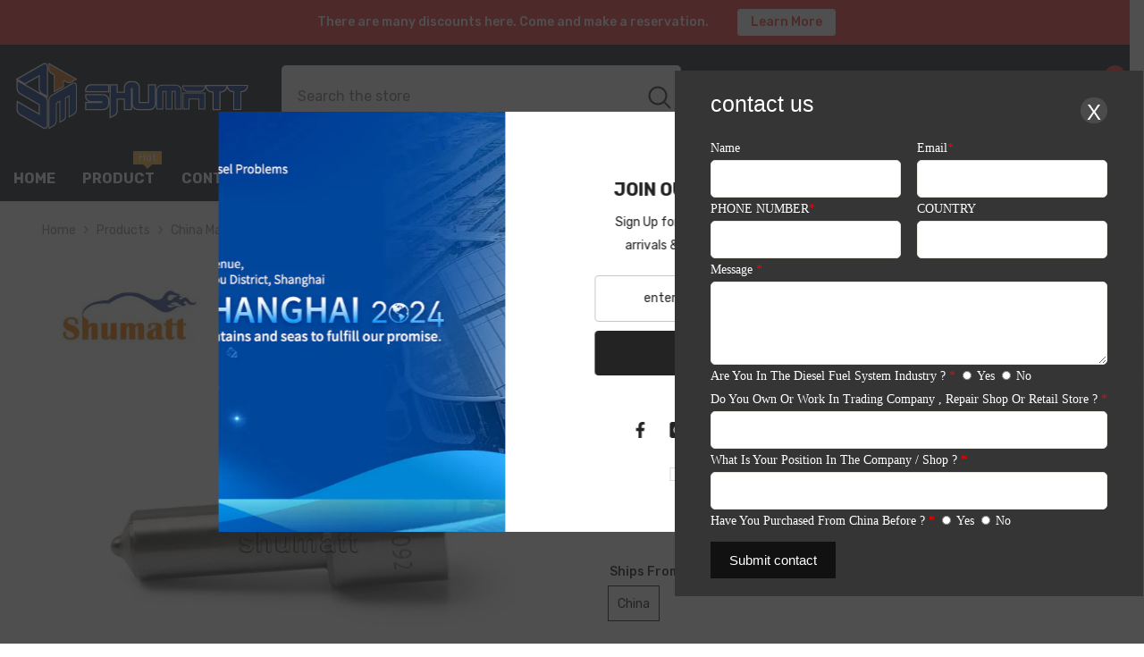

--- FILE ---
content_type: text/html; charset=utf-8
request_url: https://shumatdiesel.com/products/china-made-new-injector-nozzle-093400-1092-dlla158p1092-for-095000-5344-6363-6364-injector?variant=39465216049252&section_id=template--17911446503524__main
body_size: 18353
content:
<div id="shopify-section-template--17911446503524__main" class="shopify-section"><link href="//shumatdiesel.com/cdn/shop/t/4/assets/component-product.css?v=150942539386684726291731654954" rel="stylesheet" type="text/css" media="all" />
<link href="//shumatdiesel.com/cdn/shop/t/4/assets/component-price.css?v=113014100369699422931731654954" rel="stylesheet" type="text/css" media="all" />
<link href="//shumatdiesel.com/cdn/shop/t/4/assets/component-badge.css?v=58385199191654577521731654952" rel="stylesheet" type="text/css" media="all" />
<link href="//shumatdiesel.com/cdn/shop/t/4/assets/component-rte.css?v=131360998505457786651731654954" rel="stylesheet" type="text/css" media="all" />
<link href="//shumatdiesel.com/cdn/shop/t/4/assets/component-share.css?v=23553761141326501681731654954" rel="stylesheet" type="text/css" media="all" />
<link href="//shumatdiesel.com/cdn/shop/t/4/assets/component-tab.css?v=140244687997670630881731654954" rel="stylesheet" type="text/css" media="all" />
<link href="//shumatdiesel.com/cdn/shop/t/4/assets/component-product-form.css?v=22444863787356217611731654954" rel="stylesheet" type="text/css" media="all" />
<link href="//shumatdiesel.com/cdn/shop/t/4/assets/component-grid.css?v=14116691739327510611731654953" rel="stylesheet" type="text/css" media="all" />




    <style type="text/css">
    #ProductSection-template--17911446503524__main .productView-thumbnail .productView-thumbnail-link:after{
        padding-bottom: 101%;
    }

    #ProductSection-template--17911446503524__main .cursor-wrapper .counter {
        color: #191919;
    }

    #ProductSection-template--17911446503524__main .cursor-wrapper .counter #count-image:before {
        background-color: #191919;
    }

    #ProductSection-template--17911446503524__main .custom-cursor__inner .arrow:before,
    #ProductSection-template--17911446503524__main .custom-cursor__inner .arrow:after {
        background-color: #000000;
    }

    #ProductSection-template--17911446503524__main .tabs-contents .toggleLink,
    #ProductSection-template--17911446503524__main .tabs .tab .tab-title {
        font-size: 18px;
        font-weight: 600;
        text-transform: none;
        padding-top: 15px;
        padding-bottom: 15px;
    }

    

    

    @media (max-width: 550px) {
        #ProductSection-template--17911446503524__main .tabs-contents .toggleLink,
        #ProductSection-template--17911446503524__main .tabs .tab .tab-title {
            font-size: 16px;
        }
    }

    @media (max-width: 767px) {
        #ProductSection-template--17911446503524__main {
            padding-top: 0px;
            padding-bottom: 0px;
        }
    }

    @media (min-width: 1025px) {
        
    }

    @media (min-width: 768px) and (max-width: 1199px) {
        #ProductSection-template--17911446503524__main {
            padding-top: 0px;
            padding-bottom: 0px;
        }
    }

    @media (min-width: 1200px) {
        #ProductSection-template--17911446503524__main {
            padding-top: 0px;
            padding-bottom: 0px;
        }
    }
</style>
<script>
    window.product_inven_array_6611638714468 = {
        
            '39465216049252': '1000',
        
    };
  
    window.selling_array_6611638714468 = {
        
            '39465216049252': 'continue',
        
    };
  
    window.subtotal = {
        show: true,
        style: 1,
        text: `Add to cart - [value]`
    };

    
        window.variant_image_group = 'false';
    
</script><link rel="stylesheet" href="//shumatdiesel.com/cdn/shop/t/4/assets/component-fancybox.css?v=162524859697928915511731654953" media="print" onload="this.media='all'">
    <noscript><link href="//shumatdiesel.com/cdn/shop/t/4/assets/component-fancybox.css?v=162524859697928915511731654953" rel="stylesheet" type="text/css" media="all" /></noscript><div class="product-details product-full-width" data-section-id="template--17911446503524__main" data-section-type="product" id="ProductSection-template--17911446503524__main" data-has-combo="false" data-image-opo>
    
<div class="productView-moreItem moreItem-breadcrumb "
            style="--spacing-top: 10px;
            --spacing-bottom: 20px;
            --spacing-top-mb: 0px;
            --spacing-bottom-mb: 10px;
            --breadcrumb-bg:rgba(0,0,0,0);
            --breadcrumb-mb-bg: #f6f6f6;
            "
        >
            
                <div class="breadcrumb-bg">
            
                <div class="container">
                    

<link href="//shumatdiesel.com/cdn/shop/t/4/assets/component-breadcrumb.css?v=20837817899444488451731654952" rel="stylesheet" type="text/css" media="all" /><breadcrumb-component class="breadcrumb-container style--line_clamp_1" data-collection-title="" data-collection-all="/collections/all">
        <nav class="breadcrumb breadcrumb-left" role="navigation" aria-label="breadcrumbs">
        <a class="link home-link" href="/">Home</a><span class="separate" aria-hidden="true"><svg xmlns="http://www.w3.org/2000/svg" viewBox="0 0 24 24"><path d="M 7.75 1.34375 L 6.25 2.65625 L 14.65625 12 L 6.25 21.34375 L 7.75 22.65625 L 16.75 12.65625 L 17.34375 12 L 16.75 11.34375 Z"></path></svg></span>
                <span>China Made New   Injector  Nozzle 093400-1092 DLLA158P1092 For 095000-5344 6363 6364 Injector</span><span class="observe-element" style="width: 1px; height: 1px; background: transparent; display: inline-block; flex-shrink: 0;"></span>
        </nav>
    </breadcrumb-component>
    <script type="text/javascript">
        if (typeof breadcrumbComponentDeclare == 'undefined') {
            class BreadcrumbComponent extends HTMLElement {
                constructor() {
                    super();
                    this.firstPostCollection();
                    this.getCollection();
                }

                connectedCallback() {
                    this.firstLink = this.querySelector('.link.home-link')
                    this.lastLink = this.querySelector('.observe-element')
                    this.classList.add('initialized');
                    this.initObservers();
                }

                static createHandler(position = 'first', breadcrumb = null) {
                    const handler = (entries, observer) => {
                        entries.forEach(entry => {
                            if (breadcrumb == null) return observer.disconnect();
                            if (entry.isIntersecting ) {
                                breadcrumb.classList.add(`disable-${position}`);
                            } else {
                                breadcrumb.classList.remove(`disable-${position}`);
                            }
                        })
                    }
                    return handler;
                }

                initObservers() {
                    const scrollToFirstHandler = BreadcrumbComponent.createHandler('first', this);
                    const scrollToLastHandler = BreadcrumbComponent.createHandler('last', this);
                    
                    this.scrollToFirstObserver = new IntersectionObserver(scrollToFirstHandler, { threshold: 1 });
                    this.scrollToLastObserver = new IntersectionObserver(scrollToLastHandler, { threshold: 0.6 });

                    this.scrollToFirstObserver.observe(this.firstLink);
                    this.scrollToLastObserver.observe(this.lastLink);
                }

                firstPostCollection() {
                    if (!document.body.matches('.template-collection')) return;
                    this.postCollection(true);
                    this.checkCollection();
                }

                postCollection(showCollection) {
                    const title = this.dataset.collectionTitle ? this.dataset.collectionTitle : "Products";
                    let collection = {name: title, url: window.location.pathname, show: showCollection};
                    localStorage.setItem('_breadcrumb_collection', JSON.stringify(collection));
                }

                checkCollection() {
                    document.addEventListener("click", (event) => {
                        const target = event.target;
                        if (!target.matches('.card-link')) return;
                        target.closest('.shopify-section[id*="product-grid"]') == null ? this.postCollection(false) : this.postCollection(true);
                    });
                }

                getCollection() {
                    if (!document.body.matches('.template-product')) return;
                    const collection = JSON.parse(localStorage.getItem('_breadcrumb_collection'));
                    let checkCollection = document.referrer.indexOf('/collections/') !== -1 && (new URL(document.referrer)).pathname == collection.url && collection && collection.show ? true : false;
                    const breadcrumb = `<a class="breadcrumb-collection animate--text" href="${checkCollection ? collection.url : this.dataset.collectionAll}">${checkCollection ? collection.name : "Products"}</a><span class="separate animate--text" aria-hidden="true"><svg xmlns="http://www.w3.org/2000/svg" viewBox="0 0 24 24"><path d="M 7.75 1.34375 L 6.25 2.65625 L 14.65625 12 L 6.25 21.34375 L 7.75 22.65625 L 16.75 12.65625 L 17.34375 12 L 16.75 11.34375 Z"></path></svg></span>`;
                    this.querySelectorAll('.separate')[0]?.insertAdjacentHTML("afterend", breadcrumb);
                }
            }   

            window.addEventListener('load', () => {
                customElements.define('breadcrumb-component', BreadcrumbComponent);
            })

            var breadcrumbComponentDeclare = BreadcrumbComponent;
        }
    </script>
                </div>
            
                </div>
            
        </div>
    
    <div class="productView-container container">
        <div class="productView halo-productView layout-3 positionMainImage--left productView-sticky" data-product-handle="china-made-new-injector-nozzle-093400-1092-dlla158p1092-for-095000-5344-6363-6364-injector"><div class="productView-top">
                    <div class="halo-productView-left productView-images clearfix" data-image-gallery><div class="cursor-wrapper handleMouseLeave">
                                <div class="custom-cursor custom-cursor__outer">
                                    <div class="custom-cursor custom-cursor__inner">
                                        <span class="arrow arrow-bar fadeIn"></span>
                                    </div>
                                </div><div class="counter">
                                        <span id="count-image">1</span>
                                        <span class="counter-total">6</span>
                                    </div></div><div class="productView-images-wrapper" data-video-popup>
                            <div class="productView-image-wrapper"><div class="productView-badge badge-right halo-productBadges halo-productBadges--right date-133499298 date1-1545 sale_badge_disable"
        data-text-sale-badge="Sale"
        
        data-new-badge-number="30"
    ></div>
<div class="productView-nav style-1 image-fit-cover" 
                                    data-image-gallery-main
                                    data-arrows-desk="false"
                                    data-arrows-mobi="true"
                                    data-counter-mobi="true"
                                    data-media-count="6"
                                ><div class="productView-image productView-image-portrait  fit-cover" data-index="1">
                                                    <div class="productView-img-container product-single__media" data-media-id="20698735935588"
                                                        
                                                            
                                                                
                                                                    
                                                                        style="padding-bottom: 101%;"
                                                                    
                                                                
                                                            
                                                        
                                                    >
                                                        <div 
                                                            class="media" 
                                                             
                                                             data-fancybox="images" href="//shumatdiesel.com/cdn/shop/products/H27ab6345b97646fdae26168173554e11g.jpg?v=1635308255" 
                                                        >
                                                            <img id="product-featured-image-20698735935588"
                                                                srcset="//shumatdiesel.com/cdn/shop/products/H27ab6345b97646fdae26168173554e11g.jpg?v=1635308255"
                                                                src="//shumatdiesel.com/cdn/shop/products/H27ab6345b97646fdae26168173554e11g.jpg?v=1635308255"
                                                                data-src="//shumatdiesel.com/cdn/shop/products/H27ab6345b97646fdae26168173554e11g.jpg?v=1635308255"
                                                                alt=""
                                                                sizes="(min-width: 2000px) 1500px, (min-width: 1200px) 1200px, (min-width: 768px) calc((100vw - 30px) / 2), calc(100vw - 20px)"
                                                                width="800"
                                                                height="800"
                                                                loading="lazy"
                                                                data-sizes="auto"
                                                                data-main-image
                                                                data-index="1"
                                                                data-cursor-image
                                                                
                                                            /></div>
                                                    </div>
                                                </div><div class="productView-image productView-image-portrait  fit-cover" data-index="2">
                                                    <div class="productView-img-container product-single__media" data-media-id="20698735968356"
                                                        
                                                            
                                                                
                                                                    
                                                                        style="padding-bottom: 101%;"
                                                                    
                                                                
                                                            
                                                        
                                                    >
                                                        <div 
                                                            class="media" 
                                                             
                                                             data-fancybox="images" href="//shumatdiesel.com/cdn/shop/products/He2961255c9d74000b89b8be375d20915f.jpg?v=1635308255" 
                                                        >
                                                            <img id="product-featured-image-20698735968356"
                                                                data-srcset="//shumatdiesel.com/cdn/shop/products/He2961255c9d74000b89b8be375d20915f.jpg?v=1635308255"
                                                                
                                                                data-src="//shumatdiesel.com/cdn/shop/products/He2961255c9d74000b89b8be375d20915f.jpg?v=1635308255"
                                                                alt=""
                                                                sizes="(min-width: 2000px) 1500px, (min-width: 1200px) 1200px, (min-width: 768px) calc((100vw - 30px) / 2), calc(100vw - 20px)"
                                                                width="800"
                                                                height="800"
                                                                loading="lazy"
                                                                data-sizes="auto"
                                                                data-main-image
                                                                data-index="2"
                                                                data-cursor-image
                                                                class="lazyload"
                                                            /><span class="data-lazy-loading"></span></div>
                                                    </div>
                                                </div><div class="productView-image productView-image-portrait  fit-cover" data-index="3">
                                                    <div class="productView-img-container product-single__media" data-media-id="20698736001124"
                                                        
                                                            
                                                                
                                                                    
                                                                        style="padding-bottom: 101%;"
                                                                    
                                                                
                                                            
                                                        
                                                    >
                                                        <div 
                                                            class="media" 
                                                             
                                                             data-fancybox="images" href="//shumatdiesel.com/cdn/shop/products/H93ef1fa1fd8442a580cf700cc0304fb7M.jpg?v=1635308255" 
                                                        >
                                                            <img id="product-featured-image-20698736001124"
                                                                data-srcset="//shumatdiesel.com/cdn/shop/products/H93ef1fa1fd8442a580cf700cc0304fb7M.jpg?v=1635308255"
                                                                
                                                                data-src="//shumatdiesel.com/cdn/shop/products/H93ef1fa1fd8442a580cf700cc0304fb7M.jpg?v=1635308255"
                                                                alt=""
                                                                sizes="(min-width: 2000px) 1500px, (min-width: 1200px) 1200px, (min-width: 768px) calc((100vw - 30px) / 2), calc(100vw - 20px)"
                                                                width="800"
                                                                height="800"
                                                                loading="lazy"
                                                                data-sizes="auto"
                                                                data-main-image
                                                                data-index="3"
                                                                data-cursor-image
                                                                class="lazyload"
                                                            /><span class="data-lazy-loading"></span></div>
                                                    </div>
                                                </div><div class="productView-image productView-image-portrait  fit-cover" data-index="4">
                                                    <div class="productView-img-container product-single__media" data-media-id="20698736033892"
                                                        
                                                            
                                                                
                                                                    
                                                                        style="padding-bottom: 101%;"
                                                                    
                                                                
                                                            
                                                        
                                                    >
                                                        <div 
                                                            class="media" 
                                                             
                                                             data-fancybox="images" href="//shumatdiesel.com/cdn/shop/products/H8a2b7fd6bda944dc92575ac4193f53579.jpg?v=1635308255" 
                                                        >
                                                            <img id="product-featured-image-20698736033892"
                                                                data-srcset="//shumatdiesel.com/cdn/shop/products/H8a2b7fd6bda944dc92575ac4193f53579.jpg?v=1635308255"
                                                                
                                                                data-src="//shumatdiesel.com/cdn/shop/products/H8a2b7fd6bda944dc92575ac4193f53579.jpg?v=1635308255"
                                                                alt=""
                                                                sizes="(min-width: 2000px) 1500px, (min-width: 1200px) 1200px, (min-width: 768px) calc((100vw - 30px) / 2), calc(100vw - 20px)"
                                                                width="800"
                                                                height="800"
                                                                loading="lazy"
                                                                data-sizes="auto"
                                                                data-main-image
                                                                data-index="4"
                                                                data-cursor-image
                                                                class="lazyload"
                                                            /><span class="data-lazy-loading"></span></div>
                                                    </div>
                                                </div><div class="productView-image productView-image-portrait  fit-cover" data-index="5">
                                                    <div class="productView-img-container product-single__media" data-media-id="20698736066660"
                                                        
                                                            
                                                                
                                                                    
                                                                        style="padding-bottom: 101%;"
                                                                    
                                                                
                                                            
                                                        
                                                    >
                                                        <div 
                                                            class="media" 
                                                             
                                                             data-fancybox="images" href="//shumatdiesel.com/cdn/shop/products/Ha4aeac4d4b6f4475b03f9b925278dae6M.jpg?v=1635308255" 
                                                        >
                                                            <img id="product-featured-image-20698736066660"
                                                                data-srcset="//shumatdiesel.com/cdn/shop/products/Ha4aeac4d4b6f4475b03f9b925278dae6M.jpg?v=1635308255"
                                                                
                                                                data-src="//shumatdiesel.com/cdn/shop/products/Ha4aeac4d4b6f4475b03f9b925278dae6M.jpg?v=1635308255"
                                                                alt=""
                                                                sizes="(min-width: 2000px) 1500px, (min-width: 1200px) 1200px, (min-width: 768px) calc((100vw - 30px) / 2), calc(100vw - 20px)"
                                                                width="800"
                                                                height="800"
                                                                loading="lazy"
                                                                data-sizes="auto"
                                                                data-main-image
                                                                data-index="5"
                                                                data-cursor-image
                                                                class="lazyload"
                                                            /><span class="data-lazy-loading"></span></div>
                                                    </div>
                                                </div><div class="productView-image productView-image-portrait  fit-cover" data-index="6">
                                                    <div class="productView-img-container product-single__media" data-media-id="20698736099428"
                                                        
                                                            
                                                                
                                                                    
                                                                        style="padding-bottom: 101%;"
                                                                    
                                                                
                                                            
                                                        
                                                    >
                                                        <div 
                                                            class="media" 
                                                             
                                                             data-fancybox="images" href="//shumatdiesel.com/cdn/shop/products/H9d068e52956741579853caa32cd6eb41D.jpg?v=1635308255" 
                                                        >
                                                            <img id="product-featured-image-20698736099428"
                                                                data-srcset="//shumatdiesel.com/cdn/shop/products/H9d068e52956741579853caa32cd6eb41D.jpg?v=1635308255"
                                                                
                                                                data-src="//shumatdiesel.com/cdn/shop/products/H9d068e52956741579853caa32cd6eb41D.jpg?v=1635308255"
                                                                alt=""
                                                                sizes="(min-width: 2000px) 1500px, (min-width: 1200px) 1200px, (min-width: 768px) calc((100vw - 30px) / 2), calc(100vw - 20px)"
                                                                width="800"
                                                                height="800"
                                                                loading="lazy"
                                                                data-sizes="auto"
                                                                data-main-image
                                                                data-index="6"
                                                                data-cursor-image
                                                                class="lazyload"
                                                            /><span class="data-lazy-loading"></span></div>
                                                    </div>
                                                </div></div><div class="productView-videoPopup"></div><div class="productView-iconZoom">
                                        <svg  class="icon icon-zoom-1" xmlns="http://www.w3.org/2000/svg" aria-hidden="true" focusable="false" role="presentation" viewBox="0 0 448 512"><path d="M416 176V86.63L246.6 256L416 425.4V336c0-8.844 7.156-16 16-16s16 7.156 16 16v128c0 8.844-7.156 16-16 16h-128c-8.844 0-16-7.156-16-16s7.156-16 16-16h89.38L224 278.6L54.63 448H144C152.8 448 160 455.2 160 464S152.8 480 144 480h-128C7.156 480 0 472.8 0 464v-128C0 327.2 7.156 320 16 320S32 327.2 32 336v89.38L201.4 256L32 86.63V176C32 184.8 24.84 192 16 192S0 184.8 0 176v-128C0 39.16 7.156 32 16 32h128C152.8 32 160 39.16 160 48S152.8 64 144 64H54.63L224 233.4L393.4 64H304C295.2 64 288 56.84 288 48S295.2 32 304 32h128C440.8 32 448 39.16 448 48v128C448 184.8 440.8 192 432 192S416 184.8 416 176z"></path></svg>
                                    </div></div><div class="productView-thumbnail-wrapper">
                                    <div class="productView-for clearfix" data-max-thumbnail-to-show="4"><div class="productView-thumbnail " data-media-id="template--17911446503524__main-20698735935588">
                                                        <a class="productView-thumbnail-link animated-loading" href="javascript:void(0)" data-image="//shumatdiesel.com/cdn/shop/products/H27ab6345b97646fdae26168173554e11g_large.jpg?v=1635308255">
                                                            <img src="//shumatdiesel.com/cdn/shop/products/H27ab6345b97646fdae26168173554e11g_large.jpg?v=1635308255" alt="China Made New   Injector  Nozzle 093400-1092 DLLA158P1092 For 095000-5344 6363 6364 Injector" title="China Made New   Injector  Nozzle 093400-1092 DLLA158P1092 For 095000-5344 6363 6364 Injector" loading="lazy" />
                                                        </a>
                                                    </div><div class="productView-thumbnail " data-media-id="template--17911446503524__main-20698735968356">
                                                        <a class="productView-thumbnail-link animated-loading" href="javascript:void(0)" data-image="//shumatdiesel.com/cdn/shop/products/He2961255c9d74000b89b8be375d20915f_large.jpg?v=1635308255">
                                                            <img src="//shumatdiesel.com/cdn/shop/products/He2961255c9d74000b89b8be375d20915f_large.jpg?v=1635308255" alt="China Made New   Injector  Nozzle 093400-1092 DLLA158P1092 For 095000-5344 6363 6364 Injector" title="China Made New   Injector  Nozzle 093400-1092 DLLA158P1092 For 095000-5344 6363 6364 Injector" loading="lazy" />
                                                        </a>
                                                    </div><div class="productView-thumbnail " data-media-id="template--17911446503524__main-20698736001124">
                                                        <a class="productView-thumbnail-link animated-loading" href="javascript:void(0)" data-image="//shumatdiesel.com/cdn/shop/products/H93ef1fa1fd8442a580cf700cc0304fb7M_large.jpg?v=1635308255">
                                                            <img src="//shumatdiesel.com/cdn/shop/products/H93ef1fa1fd8442a580cf700cc0304fb7M_large.jpg?v=1635308255" alt="China Made New   Injector  Nozzle 093400-1092 DLLA158P1092 For 095000-5344 6363 6364 Injector" title="China Made New   Injector  Nozzle 093400-1092 DLLA158P1092 For 095000-5344 6363 6364 Injector" loading="lazy" />
                                                        </a>
                                                    </div><div class="productView-thumbnail " data-media-id="template--17911446503524__main-20698736033892">
                                                        <a class="productView-thumbnail-link animated-loading" href="javascript:void(0)" data-image="//shumatdiesel.com/cdn/shop/products/H8a2b7fd6bda944dc92575ac4193f53579_large.jpg?v=1635308255">
                                                            <img src="//shumatdiesel.com/cdn/shop/products/H8a2b7fd6bda944dc92575ac4193f53579_large.jpg?v=1635308255" alt="China Made New   Injector  Nozzle 093400-1092 DLLA158P1092 For 095000-5344 6363 6364 Injector" title="China Made New   Injector  Nozzle 093400-1092 DLLA158P1092 For 095000-5344 6363 6364 Injector" loading="lazy" />
                                                        </a>
                                                    </div><div class="productView-thumbnail " data-media-id="template--17911446503524__main-20698736066660">
                                                        <a class="productView-thumbnail-link animated-loading" href="javascript:void(0)" data-image="//shumatdiesel.com/cdn/shop/products/Ha4aeac4d4b6f4475b03f9b925278dae6M_large.jpg?v=1635308255">
                                                            <img src="//shumatdiesel.com/cdn/shop/products/Ha4aeac4d4b6f4475b03f9b925278dae6M_large.jpg?v=1635308255" alt="China Made New   Injector  Nozzle 093400-1092 DLLA158P1092 For 095000-5344 6363 6364 Injector" title="China Made New   Injector  Nozzle 093400-1092 DLLA158P1092 For 095000-5344 6363 6364 Injector" loading="lazy" />
                                                        </a>
                                                    </div><div class="productView-thumbnail " data-media-id="template--17911446503524__main-20698736099428">
                                                        <a class="productView-thumbnail-link animated-loading" href="javascript:void(0)" data-image="//shumatdiesel.com/cdn/shop/products/H9d068e52956741579853caa32cd6eb41D_large.jpg?v=1635308255">
                                                            <img src="//shumatdiesel.com/cdn/shop/products/H9d068e52956741579853caa32cd6eb41D_large.jpg?v=1635308255" alt="China Made New   Injector  Nozzle 093400-1092 DLLA158P1092 For 095000-5344 6363 6364 Injector" title="China Made New   Injector  Nozzle 093400-1092 DLLA158P1092 For 095000-5344 6363 6364 Injector" loading="lazy" />
                                                        </a>
                                                    </div></div>
                                </div></div>
                    </div>
                    <div class="halo-productView-right productView-details clearfix">
                        <div class="productView-product clearfix"><div class="productView-moreItem"
                                            style="--spacing-top: 0px;
                                            --spacing-bottom: 10px"
                                        >
                                            <h1 class="productView-title" style="--color-title: #232323;--fontsize-text: 20px;--fontsize-mb-text: 18px;"><span>China Made New   Injector  Nozzle 093400-1092 DLLA158P1092 For 095000-5344 6363 6364 Injector</span></h1>
                                        </div><div class="productView-moreItem"
                                                style="--spacing-top: 0px;
                                                --spacing-bottom: 14px;
                                                --color-text-sold-in: #e95144"
                                            >
                                                <div class="productView-meta clearfix"><div class="productView-soldProduct" data-sold-out-product data-item="3,5,6,7,8,10,12,15" data-hours="10,15,16,17,18,20,25,35" style="display: none;">
    <svg class="icon icon-fire-2" viewBox="0 0 384 512"><path d="M216 23.858c0-23.802-30.653-32.765-44.149-13.038C48 191.851 224 200 224 288c0 35.629-29.114 64.458-64.85 63.994C123.98 351.538 96 322.22 96 287.046v-85.51c0-21.703-26.471-32.225-41.432-16.504C27.801 213.158 0 261.332 0 320c0 105.869 86.131 192 192 192s192-86.131 192-192c0-170.29-168-193.003-168-296.142z"></path></svg>
    <span class="text">
        <span data-sold-out-number>2</span>
        sold in last
        <span data-sold-out-hours>8</span>
        hours
    </span>
</div>
</div>
                                            </div><div class="productView-moreItem"
                                            style="--spacing-top: 0px;
                                            --spacing-bottom: 12px"
                                        >
                                            <div class="productView-desc halo-text-format" 
        style="--color-text: #3c3c3c;
        --fontsize-text: 12px"
    >   
        
            China Made New Injector Nozzle 093400-1092 DLLA158P1092 For 095000-5344 6363 6364 Injector Type Diesel fuel engine spare...</div>
                                        </div><div class="productView-moreItem"
                                                style="--spacing-top: 0px;
                                                --spacing-bottom: 18px"
                                            >
                                                <div class="productView-info" style="--color-border: #e6e6e6"><div class="productView-info-item">
            <span class="productView-info-name">
                Vendor:
            </span>
            <span class="productView-info-value"><a href="/collections/vendors?q=Shumatt" title="Shumatt">Shumatt</a></span>
        </div><div class="productView-info-item" data-sku >
            <span class="productView-info-name">
                SKU:
            </span>
            <span class="productView-info-value">L30000D5D0P1092</span>
        </div><div class="productView-info-item" data-inventory data-stock-level="none">
            <span class="productView-info-name">
                Availability:
            </span>
            <span class="productView-info-value">
                
                        In stock
            </span>
        </div></div>
                                            </div>
                                        <div class="productView-moreItem"
                                            style="--spacing-top: 0px;
                                            --spacing-bottom: 17px;
                                            --fontsize-text: 18px"
                                        >
                                            
                                                <div class="productView-price no-js-hidden clearfix" id="product-price-6611638714468"><div class="price price--medium">
    <dl><div class="price__regular"><dd class="price__last"><span class="price-item price-item--regular">$14.10</span></dd>
        </div>
        <div class="price__sale"><dd class="price__compare" data-compare=""><s class="price-item price-item--regular"></s></dd><dd class="price__last" data-last="1410"><span class="price-item price-item--sale">$14.10</span></dd></div>
        <small class="unit-price caption hidden">
            <dt class="visually-hidden">Unit price</dt>
            <dd class="price__last"><span></span><span aria-hidden="true">/</span><span class="visually-hidden">&nbsp;per&nbsp;</span><span></span></dd>
        </small>
    </dl>
</div>
</div>
                                        </div>
                                            <div class="productView-moreItem"
    style="--spacing-top: 0px;
    --spacing-bottom: 8px;
    --color-text: "
>
    <div class="productView-hotStock style-2 is-hide" data-hot-stock="20" 1  data-current-inventory="1000"><span class="hotStock-text">
                Please hurry! Only 1000 left in stock
            </span>
            <div class="hotStock-progress">
                <span class="hotStock-progress-item"></span>
            </div></div>
</div>

                                        

                                            <div class="productView-moreItem productView-moreItem-product-variant"
                                                style="--spacing-top: 0px;
                                                --spacing-bottom: 0px"
                                            ><div class="productView-options" style="--color-border: #e6e6e6" data-lang="en" data-default-lang="us"><div class="productView-variants halo-productOptions" id="product-option-6611638714468"  data-type="button"><variant-radios class="no-js-hidden product-option has-default" data-product="6611638714468" data-section="template--17911446503524__main" data-url="/products/china-made-new-injector-nozzle-093400-1092-dlla158p1092-for-095000-5344-6363-6364-injector"><fieldset class="js product-form__input clearfix" data-product-attribute="set-rectangle" data-option-index="0">
                            <legend class="form__label">
                                Ships From:
                                <span data-header-option>
                                    China
                                </span>
                            </legend><input class="product-form__radio" type="radio" id="option-6611638714468-Ships From-0"
                                        name="Ships From"
                                        value="China"
                                        checked
                                        
                                        data-variant-id="39465216049252"
                                    ><label class="product-form__label available" for="option-6611638714468-Ships From-0" data-variant-id="39465216049252">
                                            <span class="text">China</span>
                                        </label></fieldset><script type="application/json">
                        [{"id":39465216049252,"title":"China","option1":"China","option2":null,"option3":null,"sku":"L30000D5D0P1092","requires_shipping":true,"taxable":false,"featured_image":null,"available":true,"name":"China Made New   Injector  Nozzle 093400-1092 DLLA158P1092 For 095000-5344 6363 6364 Injector - China","public_title":"China","options":["China"],"price":1410,"weight":400,"compare_at_price":null,"inventory_management":"shopify","barcode":null,"requires_selling_plan":false,"selling_plan_allocations":[]}]
                    </script>
                </variant-radios></div>
        <noscript>
            <div class="product-form__input">
                <label class="form__label" for="Variants-template--17911446503524__main">
                    Product variants
                </label>
                <div class="select">
                <select name="id" id="Variants-template--17911446503524__main" class="select__select" form="product-form"><option
                            selected="selected"
                            
                            value="39465216049252"
                        >
                            China

                            - $14.10
                        </option></select>
            </div>
          </div>
        </noscript></div>
                                            </div>
                                        
<div class="productView-moreItem"
                                            style="--spacing-top: 0px;
                                            --spacing-bottom: 12px"
                                        >
                                            
                                        </div>
<div class="productView-moreItem"
                                                    style="--spacing-top: 0px;
                                                    --spacing-bottom: 15px"
                                                ><div class="quantity_selector">
                                                            <quantity-input class="productView-quantity quantity__group quantity__group--2 quantity__style--1 clearfix">
	    <label class="form-label quantity__label" for="quantity-6611638714468-2">
	        Quantity:
	    </label>
	    <div class="quantity__container">
		    <button type="button" name="minus" class="minus btn-quantity">
		    	<span class="visually-hidden">Decrease quantity for China Made New   Injector  Nozzle 093400-1092 DLLA158P1092 For 095000-5344 6363 6364 Injector</span>
		    </button>
		    <input class="form-input quantity__input" type="number" name="quantity" min="1" value="1" inputmode="numeric" pattern="[0-9]*" id="quantity-6611638714468-2" data-product="6611638714468" data-price="1410">
		    <button type="button" name="plus" class="plus btn-quantity">
		    	<span class="visually-hidden">Increase quantity for China Made New   Injector  Nozzle 093400-1092 DLLA158P1092 For 095000-5344 6363 6364 Injector</span>
		    </button>
	    </div>
	</quantity-input>
                                                        </div><div class="productView-subtotal">
                                                            <span class="text">Subtotal: </span>
                                                            <span class="money-subtotal">$14.10</span>
                                                        </div></div>

                                            <div class="productView-moreItem"
                                                style="--spacing-top: 0px;
                                                --spacing-bottom: 22px"
                                            >
                                                <div class="productView-perks"></div>
                                            </div>
                                        

                                            <div class="productView-moreItem"
                                                style="--spacing-top: 0px;
                                                --spacing-bottom: 15px"
                                            >
                                                <div class="productView-buttons"><form method="post" action="/cart/add" id="product-form-installment-6611638714468" accept-charset="UTF-8" class="installment caption-large" enctype="multipart/form-data"><input type="hidden" name="form_type" value="product" /><input type="hidden" name="utf8" value="✓" /><input type="hidden" name="id" value="39465216049252">
        
<input type="hidden" name="product-id" value="6611638714468" /><input type="hidden" name="section-id" value="template--17911446503524__main" /></form><product-form class="productView-form product-form"><form method="post" action="/cart/add" id="product-form-6611638714468" accept-charset="UTF-8" class="form" enctype="multipart/form-data" novalidate="novalidate" data-type="add-to-cart-form"><input type="hidden" name="form_type" value="product" /><input type="hidden" name="utf8" value="✓" /><div class="productView-group"><div class="pvGroup-row"><quantity-input class="productView-quantity quantity__group quantity__group--1 quantity__style--1 clearfix hidden">
	    <label class="form-label quantity__label" for="quantity-6611638714468">
	        Quantity:
	    </label>
	    <div class="quantity__container">
		    <button type="button" name="minus" class="minus btn-quantity">
		    	<span class="visually-hidden">Decrease quantity for China Made New   Injector  Nozzle 093400-1092 DLLA158P1092 For 095000-5344 6363 6364 Injector</span>
		    </button>
		    <input class="form-input quantity__input" type="number" name="quantity" min="1" value="1" inputmode="numeric" pattern="[0-9]*" id="quantity-6611638714468" data-product="6611638714468" data-price="1410">
		    <button type="button" name="plus" class="plus btn-quantity">
		    	<span class="visually-hidden">Increase quantity for China Made New   Injector  Nozzle 093400-1092 DLLA158P1092 For 095000-5344 6363 6364 Injector</span>
		    </button>
	    </div>
	</quantity-input>
<div class="productView-groupTop">
                        <div class="productView-action" style="--atc-color: #ffffff;--atc-bg-color: #232323;--atc-border-color: #232323;--atc-color-hover: #232323;--atc-bg-color-hover: #ffffff;--atc-border-color-hover: #232323">
                            <input type="hidden" name="id" value="39465216049252">
                            <div class="product-form__buttons"><button type="submit" name="add" data-btn-addToCart data-inventory-quantity="1000" data-available="false" class="product-form__submit button button--primary an-horizontal-shaking button-text-change" id="product-add-to-cart">Add to cart
</button></div>
                        </div><div class="productView-wishlist clearfix">
                                <a data-wishlist href="#" data-wishlist-handle="china-made-new-injector-nozzle-093400-1092-dlla158p1092-for-095000-5344-6363-6364-injector" data-product-id="6611638714468"><span class="visually-hidden">Add to wishlist</span><svg xmlns="http://www.w3.org/2000/svg" viewBox="0 0 32 32" aria-hidden="true" focusable="false" role="presentation" class="icon icon-wishlist"><path d="M 9.5 5 C 5.363281 5 2 8.402344 2 12.5 C 2 13.929688 2.648438 15.167969 3.25 16.0625 C 3.851563 16.957031 4.46875 17.53125 4.46875 17.53125 L 15.28125 28.375 L 16 29.09375 L 16.71875 28.375 L 27.53125 17.53125 C 27.53125 17.53125 30 15.355469 30 12.5 C 30 8.402344 26.636719 5 22.5 5 C 19.066406 5 16.855469 7.066406 16 7.9375 C 15.144531 7.066406 12.933594 5 9.5 5 Z M 9.5 7 C 12.488281 7 15.25 9.90625 15.25 9.90625 L 16 10.75 L 16.75 9.90625 C 16.75 9.90625 19.511719 7 22.5 7 C 25.542969 7 28 9.496094 28 12.5 C 28 14.042969 26.125 16.125 26.125 16.125 L 16 26.25 L 5.875 16.125 C 5.875 16.125 5.390625 15.660156 4.90625 14.9375 C 4.421875 14.214844 4 13.273438 4 12.5 C 4 9.496094 6.457031 7 9.5 7 Z"/></svg></a>
                            </div><share-button class="share-button halo-socialShare productView-share style-2"><div class="share-content">
            <button class="share-button__button button"><svg class="icon" viewBox="0 0 227.216 227.216"><path d="M175.897,141.476c-13.249,0-25.11,6.044-32.98,15.518l-51.194-29.066c1.592-4.48,2.467-9.297,2.467-14.317c0-5.019-0.875-9.836-2.467-14.316l51.19-29.073c7.869,9.477,19.732,15.523,32.982,15.523c23.634,0,42.862-19.235,42.862-42.879C218.759,19.229,199.531,0,175.897,0C152.26,0,133.03,19.229,133.03,42.865c0,5.02,0.874,9.838,2.467,14.319L84.304,86.258c-7.869-9.472-19.729-15.514-32.975-15.514c-23.64,0-42.873,19.229-42.873,42.866c0,23.636,19.233,42.865,42.873,42.865c13.246,0,25.105-6.042,32.974-15.513l51.194,29.067c-1.593,4.481-2.468,9.3-2.468,14.321c0,23.636,19.23,42.865,42.867,42.865c23.634,0,42.862-19.23,42.862-42.865C218.759,160.71,199.531,141.476,175.897,141.476z M175.897,15c15.363,0,27.862,12.5,27.862,27.865c0,15.373-12.499,27.879-27.862,27.879c-15.366,0-27.867-12.506-27.867-27.879C148.03,27.5,160.531,15,175.897,15z M51.33,141.476c-15.369,0-27.873-12.501-27.873-27.865c0-15.366,12.504-27.866,27.873-27.866c15.363,0,27.861,12.5,27.861,27.866C79.191,128.975,66.692,141.476,51.33,141.476z M175.897,212.216c-15.366,0-27.867-12.501-27.867-27.865c0-15.37,12.501-27.875,27.867-27.875c15.363,0,27.862,12.505,27.862,27.875C203.759,199.715,191.26,212.216,175.897,212.216z"></path></svg> <span>Share</span></button>
            <div class="share-button__fallback">
                <div class="share-header">
                    <h2 class="share-title"><span>Share</span></h2>
                    <button type="button" class="share-button__close" aria-label="Close"><svg xmlns="http://www.w3.org/2000/svg" viewBox="0 0 48 48" ><path d="M 38.982422 6.9707031 A 2.0002 2.0002 0 0 0 37.585938 7.5859375 L 24 21.171875 L 10.414062 7.5859375 A 2.0002 2.0002 0 0 0 8.9785156 6.9804688 A 2.0002 2.0002 0 0 0 7.5859375 10.414062 L 21.171875 24 L 7.5859375 37.585938 A 2.0002 2.0002 0 1 0 10.414062 40.414062 L 24 26.828125 L 37.585938 40.414062 A 2.0002 2.0002 0 1 0 40.414062 37.585938 L 26.828125 24 L 40.414062 10.414062 A 2.0002 2.0002 0 0 0 38.982422 6.9707031 z"/></svg><span>Close</span></button>
                </div>
                <div class="wrapper-content">
                    <label class="form-label">Copy link</label>
                    <div class="share-group">
                        <div class="form-field">
                            <input type="text" class="field__input" id="url" value="https://shumatdiesel.com/products/china-made-new-injector-nozzle-093400-1092-dlla158p1092-for-095000-5344-6363-6364-injector" placeholder="Link" data-url="https://shumatdiesel.com/products/china-made-new-injector-nozzle-093400-1092-dlla158p1092-for-095000-5344-6363-6364-injector" onclick="this.select();" readonly>
                            <label class="field__label hiddenLabels" for="url">Link</label>
                        </div>
                        <button class="button button--primary button-copy"><svg class="icon icon-clipboard" width="11" height="13" fill="none" xmlns="http://www.w3.org/2000/svg" aria-hidden="true" focusable="false"><path fill-rule="evenodd" clip-rule="evenodd" d="M2 1a1 1 0 011-1h7a1 1 0 011 1v9a1 1 0 01-1 1V1H2zM1 2a1 1 0 00-1 1v9a1 1 0 001 1h7a1 1 0 001-1V3a1 1 0 00-1-1H1zm0 10V3h7v9H1z" fill="currentColor"/></svg>
 Copy link</button>
                    </div>
                    <span id="ShareMessage-6611638714468" class="share-button__message hidden" role="status" aria-hidden="true">Link copied to clipboard!</span><div class="share_toolbox clearfix"><label class="form-label">Share</label> <ul class="social-share"><li class="social-share__item"><a class="facebook" href="https://www.facebook.com/sharer/sharer.php?u=https://shumatdiesel.com/products/china-made-new-injector-nozzle-093400-1092-dlla158p1092-for-095000-5344-6363-6364-injector" title='Facebook' data-no-instant rel="noopener noreferrer nofollow" target="_blank"><svg aria-hidden="true" focusable="false" role="presentation" xmlns="http://www.w3.org/2000/svg" viewBox="0 0 320 512" class="icon icon-facebook"><path d="M279.14 288l14.22-92.66h-88.91v-60.13c0-25.35 12.42-50.06 52.24-50.06h40.42V6.26S260.43 0 225.36 0c-73.22 0-121.08 44.38-121.08 124.72v70.62H22.89V288h81.39v224h100.17V288z"></path></svg></a></li><li class="social-share__item"><a class="twitter" href="http://twitter.com/share?text=China%20Made%20New%20%20%20Injector%20%20Nozzle%20093400-1092%20DLLA158P1092%20For%20095000-5344%206363%206364%20Injector&amp;url=https://shumatdiesel.com/products/china-made-new-injector-nozzle-093400-1092-dlla158p1092-for-095000-5344-6363-6364-injector" title='Twitter' data-no-instant rel="noopener noreferrer nofollow" target="_blank"><svg aria-hidden="true" focusable="false" role="presentation" class="icon icon-twitter" viewBox="0 0 35 35">
<path d="M20.3306 15.2794L31.4059 3H28.7809L19.1669 13.6616L11.4844 3H2.625L14.2406 19.124L2.625 32H5.25L15.4044 20.7397L23.5178 32H32.3772L20.3306 15.2794ZM16.7366 19.2649L15.5597 17.6595L6.195 4.885H10.2266L17.7822 15.1945L18.9591 16.7999L28.7831 30.202H24.7516L16.7366 19.2649Z"></path>
</svg>
</a></li><li class="social-share__item"><a class="pinterest" href="http://pinterest.com/pin/create/button/?url=https://shumatdiesel.com/products/china-made-new-injector-nozzle-093400-1092-dlla158p1092-for-095000-5344-6363-6364-injector&amp;media=http://shumatdiesel.com/cdn/shop/products/H27ab6345b97646fdae26168173554e11g.jpg?crop=center&height=1024&v=1635308255&width=1024&amp;description=China%20Made%20New%20%20%20Injector%20%20Nozzle%20093400-1092%20DLLA158P1092%20For%20095000-5344%206363%206364%20Injector" title='Pinterest' data-no-instant rel="noopener noreferrer nofollow" target="_blank"><svg aria-hidden="true" focusable="false" role="presentation" class="icon icon-pinterest" viewBox="0 0 17 18"><path d="M8.48.58a8.42 8.42 0 015.9 2.45 8.42 8.42 0 011.33 10.08 8.28 8.28 0 01-7.23 4.16 8.5 8.5 0 01-2.37-.32c.42-.68.7-1.29.85-1.8l.59-2.29c.14.28.41.52.8.73.4.2.8.31 1.24.31.87 0 1.65-.25 2.34-.75a4.87 4.87 0 001.6-2.05 7.3 7.3 0 00.56-2.93c0-1.3-.5-2.41-1.49-3.36a5.27 5.27 0 00-3.8-1.43c-.93 0-1.8.16-2.58.48A5.23 5.23 0 002.85 8.6c0 .75.14 1.41.43 1.98.28.56.7.96 1.27 1.2.1.04.19.04.26 0 .07-.03.12-.1.15-.2l.18-.68c.05-.15.02-.3-.11-.45a2.35 2.35 0 01-.57-1.63A3.96 3.96 0 018.6 4.8c1.09 0 1.94.3 2.54.89.61.6.92 1.37.92 2.32 0 .8-.11 1.54-.33 2.21a3.97 3.97 0 01-.93 1.62c-.4.4-.87.6-1.4.6-.43 0-.78-.15-1.06-.47-.27-.32-.36-.7-.26-1.13a111.14 111.14 0 01.47-1.6l.18-.73c.06-.26.09-.47.09-.65 0-.36-.1-.66-.28-.89-.2-.23-.47-.35-.83-.35-.45 0-.83.2-1.13.62-.3.41-.46.93-.46 1.56a4.1 4.1 0 00.18 1.15l.06.15c-.6 2.58-.95 4.1-1.08 4.54-.12.55-.16 1.2-.13 1.94a8.4 8.4 0 01-5-7.65c0-2.3.81-4.28 2.44-5.9A8.04 8.04 0 018.48.57z"></svg>
</a></li><li class="social-share__item"><a class="tumblr" href="//tumblr.com/widgets/share/tool?canonicalUrl=https://shumatdiesel.com/products/china-made-new-injector-nozzle-093400-1092-dlla158p1092-for-095000-5344-6363-6364-injector" title='Tumblr' data-no-instant rel="noopener noreferrer nofollow" data-content="http://shumatdiesel.com/cdn/shop/products/H27ab6345b97646fdae26168173554e11g.jpg?crop=center&height=1024&v=1635308255&width=1024" target="_blank"><svg aria-hidden="true" focusable="false" role="presentation" class="icon icon-tumblr" viewBox="0 0 91 161"><path fill-rule="evenodd" d="M64 160.3c-24 0-42-12.3-42-41.8V71.3H.3V45.7c24-6.2 34-26.9 35.2-44.7h24.9v40.5h29v29.8h-29v41.1c0 12.3 6.2 16.6 16.1 16.6h14v31.3H64"></svg>
</a></li><li class="social-share__item"><a class="telegram" href="https://telegram.me/share/url?url=https://shumatdiesel.com/products/china-made-new-injector-nozzle-093400-1092-dlla158p1092-for-095000-5344-6363-6364-injector" title='Telegram' data-no-instant rel="nofollow" target="_blank"><svg class="icon icon-telegram" role="presentation" viewBox="0 0 496 512"><path d="M248,8C111.033,8,0,119.033,0,256S111.033,504,248,504,496,392.967,496,256,384.967,8,248,8ZM362.952,176.66c-3.732,39.215-19.881,134.378-28.1,178.3-3.476,18.584-10.322,24.816-16.948,25.425-14.4,1.326-25.338-9.517-39.287-18.661-21.827-14.308-34.158-23.215-55.346-37.177-24.485-16.135-8.612-25,5.342-39.5,3.652-3.793,67.107-61.51,68.335-66.746.153-.655.3-3.1-1.154-4.384s-3.59-.849-5.135-.5q-3.283.746-104.608,69.142-14.845,10.194-26.894,9.934c-8.855-.191-25.888-5.006-38.551-9.123-15.531-5.048-27.875-7.717-26.8-16.291q.84-6.7,18.45-13.7,108.446-47.248,144.628-62.3c68.872-28.647,83.183-33.623,92.511-33.789,2.052-.034,6.639.474,9.61,2.885a10.452,10.452,0,0,1,3.53,6.716A43.765,43.765,0,0,1,362.952,176.66Z"></path></svg></a></li><li class="social-share__item"><a class="email" href="mailto:?subject=China%20Made%20New%20%20%20Injector%20%20Nozzle%20093400-1092%20DLLA158P1092%20For%20095000-5344%206363%206364%20Injector&amp;body=https://shumatdiesel.com/products/china-made-new-injector-nozzle-093400-1092-dlla158p1092-for-095000-5344-6363-6364-injector" title='Email' data-no-instant rel="noopener noreferrer nofollow" target="_blank"><svg xmlns="http://www.w3.org/2000/svg" viewBox="0 0 24 24" aria-hidden="true" focusable="false" role="presentation" class="icon icon-mail"><path d="M 1 3 L 1 5 L 1 18 L 3 18 L 3 5 L 19 5 L 19 3 L 3 3 L 1 3 z M 5 7 L 5 7.1777344 L 14 12.875 L 23 7.125 L 23 7 L 5 7 z M 23 9.2832031 L 14 15 L 5 9.4160156 L 5 21 L 14 21 L 14 17 L 17 17 L 17 14 L 23 14 L 23 9.2832031 z M 19 16 L 19 19 L 16 19 L 16 21 L 19 21 L 19 24 L 21 24 L 21 21 L 24 21 L 24 19 L 21 19 L 21 16 L 19 16 z"/></svg></a></li></ul></div></div>
            </div>
        </div></share-button><script src="//shumatdiesel.com/cdn/shop/t/4/assets/share.js?v=88463739455357580461731654956" defer="defer"></script>
</div>
                </div><div class="productView-groupBottom"><div class="productView-groupItem"><div class="productView-checkbox global-checkbox">
                                        <input class="global-checkbox--input" type="checkbox" name="conditions" id="product_conditions_6611638714468" data-target="#product-checkout-6611638714468">
                                        <label class="global-checkbox--label form-label--checkbox" for="product_conditions_6611638714468">I agree with</label><button type="button" data-term-condition>Terms &amp; Conditions</button></div></div><div class="productView-groupItem">
                            <div class="productView-payment"  disabled="disabled" id="product-checkout-6611638714468" style="--bin-color: #232323;--bin-bg-color: #ffffff;--bin-border-color: #acacac;--bin-color-hover: #ffffff;--bin-bg-color-hover: #232323;--bin-border-color-hover: #232323"> 
                                <div data-shopify="payment-button" class="shopify-payment-button"> <shopify-accelerated-checkout recommended="{&quot;supports_subs&quot;:false,&quot;supports_def_opts&quot;:false,&quot;name&quot;:&quot;paypal&quot;,&quot;wallet_params&quot;:{&quot;shopId&quot;:55162339428,&quot;countryCode&quot;:&quot;CN&quot;,&quot;merchantName&quot;:&quot; shumatt diesel Diesel Officia Website&quot;,&quot;phoneRequired&quot;:false,&quot;companyRequired&quot;:false,&quot;shippingType&quot;:&quot;shipping&quot;,&quot;shopifyPaymentsEnabled&quot;:false,&quot;hasManagedSellingPlanState&quot;:null,&quot;requiresBillingAgreement&quot;:false,&quot;merchantId&quot;:&quot;9Y54MVVJU7YBW&quot;,&quot;sdkUrl&quot;:&quot;https://www.paypal.com/sdk/js?components=buttons\u0026commit=false\u0026currency=USD\u0026locale=en_US\u0026client-id=AfUEYT7nO4BwZQERn9Vym5TbHAG08ptiKa9gm8OARBYgoqiAJIjllRjeIMI4g294KAH1JdTnkzubt1fr\u0026merchant-id=9Y54MVVJU7YBW\u0026intent=authorize&quot;}}" fallback="{&quot;supports_subs&quot;:true,&quot;supports_def_opts&quot;:true,&quot;name&quot;:&quot;buy_it_now&quot;,&quot;wallet_params&quot;:{}}" access-token="3a1c74016e01c5e62fed1ce197028cbc" buyer-country="US" buyer-locale="en" buyer-currency="USD" variant-params="[{&quot;id&quot;:39465216049252,&quot;requiresShipping&quot;:true}]" shop-id="55162339428" enabled-flags="[&quot;ae0f5bf6&quot;]" > <div class="shopify-payment-button__button" role="button" disabled aria-hidden="true" style="background-color: transparent; border: none"> <div class="shopify-payment-button__skeleton">&nbsp;</div> </div> <div class="shopify-payment-button__more-options shopify-payment-button__skeleton" role="button" disabled aria-hidden="true">&nbsp;</div> </shopify-accelerated-checkout> <small id="shopify-buyer-consent" class="hidden" aria-hidden="true" data-consent-type="subscription"> This item is a recurring or deferred purchase. By continuing, I agree to the <span id="shopify-subscription-policy-button">cancellation policy</span> and authorize you to charge my payment method at the prices, frequency and dates listed on this page until my order is fulfilled or I cancel, if permitted. </small> </div>
                            </div>
                        </div>
                    </div></div><input type="hidden" name="product-id" value="6611638714468" /><input type="hidden" name="section-id" value="template--17911446503524__main" /></form></product-form><div class="productView-notifyMe  halo-notifyMe" style="display: none;">
            <form method="post" action="/contact#ContactForm-notifyMe-product-productView-notify-form-6611638714468" id="ContactForm-notifyMe-product-productView-notify-form-6611638714468" accept-charset="UTF-8" class="notifyMe-form contact-form"><input type="hidden" name="form_type" value="contact" /><input type="hidden" name="utf8" value="✓" /><input type="hidden" name="contact[Form]" value="Notify me"/>
    <input type="hidden" class="halo-notify-product-site" name="contact[Shop name]" value=" shumatt diesel   Diesel Officia Website"/>
    <input type="hidden" class="halo-notify-product-site-url" name="contact[Link]" value="https://shumatdiesel.com"/>
    <input type="hidden" class="halo-notify-product-title" name="contact[Product title]" value="China Made New   Injector  Nozzle 093400-1092 DLLA158P1092 For 095000-5344 6363 6364 Injector" />
    <input type="hidden" class="halo-notify-product-link" name="contact[Product URL]" value="https://shumatdiesel.com/products/china-made-new-injector-nozzle-093400-1092-dlla158p1092-for-095000-5344-6363-6364-injector"/>
    <input type="hidden" class="halo-notify-product-variant" name="contact[Product variant]" value="China"/>

    <div class="form-field">
        <label class="form-label" for="halo-notify-email6611638714468">Leave your email and we will notify as soon as the product/variant is back in stock</label>
        <input class="form-input form-input-placeholder" type="email" name="contact[email]" required id="halo-notify-email6611638714468" placeholder="Insert your email">
        <button type="submit" class="button button-1" id="halo-btn-notify6611638714468" data-button-message="notifyMe">Subscribe</button>
    </div></form><div class="notifyMe-text"></div>
        </div></div>
                                            </div>
                                        
<div class="productView-moreItem"
                                            style="--spacing-top: 0px;
                                            --spacing-bottom: 22px"
                                        >
                                            <div class="productView-ViewingProduct" data-customer-view="283, 100, 59, 11, 14, 185, 193, 165, 50, 38, 99, 112, 46, 10, 125, 200, 250, 18" data-customer-view-time="5">
    <svg class="icon" id="icon-eye" viewBox="0 0 511.626 511.626"><g><path d="M505.918,236.117c-26.651-43.587-62.485-78.609-107.497-105.065c-45.015-26.457-92.549-39.687-142.608-39.687 c-50.059,0-97.595,13.225-142.61,39.687C68.187,157.508,32.355,192.53,5.708,236.117C1.903,242.778,0,249.345,0,255.818 c0,6.473,1.903,13.04,5.708,19.699c26.647,43.589,62.479,78.614,107.495,105.064c45.015,26.46,92.551,39.68,142.61,39.68 c50.06,0,97.594-13.176,142.608-39.536c45.012-26.361,80.852-61.432,107.497-105.208c3.806-6.659,5.708-13.223,5.708-19.699 C511.626,249.345,509.724,242.778,505.918,236.117z M194.568,158.03c17.034-17.034,37.447-25.554,61.242-25.554 c3.805,0,7.043,1.336,9.709,3.999c2.662,2.664,4,5.901,4,9.707c0,3.809-1.338,7.044-3.994,9.704 c-2.662,2.667-5.902,3.999-9.708,3.999c-16.368,0-30.362,5.808-41.971,17.416c-11.613,11.615-17.416,25.603-17.416,41.971 c0,3.811-1.336,7.044-3.999,9.71c-2.667,2.668-5.901,3.999-9.707,3.999c-3.809,0-7.044-1.334-9.71-3.999 c-2.667-2.666-3.999-5.903-3.999-9.71C169.015,195.482,177.535,175.065,194.568,158.03z M379.867,349.04 c-38.164,23.12-79.514,34.687-124.054,34.687c-44.539,0-85.889-11.56-124.051-34.687s-69.901-54.2-95.215-93.222 c28.931-44.921,65.19-78.518,108.777-100.783c-11.61,19.792-17.417,41.207-17.417,64.236c0,35.216,12.517,65.329,37.544,90.362 s55.151,37.544,90.362,37.544c35.214,0,65.329-12.518,90.362-37.544s37.545-55.146,37.545-90.362 c0-23.029-5.808-44.447-17.419-64.236c43.585,22.265,79.846,55.865,108.776,100.783C449.767,294.84,418.031,325.913,379.867,349.04 z" /> </g></svg>
    <span class="text">10 customers are viewing this product</span>
</div>
                                        </div><div class="productView-moreItem"
                                            style="--spacing-top: 0px;
                                            --spacing-bottom: 27px"
                                        ><div class="productView-pickUp">
    <link href="//shumatdiesel.com/cdn/shop/t/4/assets/component-pickup-availability.css?v=127460745919734912771731654954" rel="stylesheet" type="text/css" media="all" /><pickup-availability class="product__pickup-availabilities no-js-hidden"
        
        data-base-url="https://shumatdiesel.com/"
        data-variant-id="39465216049252"
        data-has-only-default-variant="false"
    >
        <template>
            <pickup-availability-preview class="pickup-availability-preview">
                <svg fill="none" aria-hidden="true" focusable="false" role="presentation" class="icon icon-unavailable" fill="none" viewBox="0 0 20 20"><path d="M13.94 3.94L10 7.878l-3.94-3.94A1.499 1.499 0 103.94 6.06L7.88 10l-3.94 3.94a1.499 1.499 0 102.12 2.12L10 12.12l3.94 3.94a1.497 1.497 0 002.12 0 1.499 1.499 0 000-2.12L12.122 10l3.94-3.94a1.499 1.499 0 10-2.121-2.12z"/></svg>

                <div class="pickup-availability-info">
                    <p class="caption-large">
                        Couldn&#39;t load pickup availability
                    </p>
                    <button class="pickup-availability-button button button--primary">
                        Refresh
                    </button>
                </div>
            </pickup-availability-preview>
        </template>
    </pickup-availability>
</div>
<script src="//shumatdiesel.com/cdn/shop/t/4/assets/pickup-availability.js?v=47691853550435826281731654955" defer="defer"></script>
</div><div class="productView-moreItem"
                                                style="--spacing-top: 0px;
                                                --spacing-bottom: 0px"
                                            >
                                                <div class="productView-securityImage"><ul class="list-unstyled clearfix"></ul></div>
                                            </div><div class="productView-moreItem"
                                            style="--spacing-top: 0px;
                                            --spacing-bottom: 12px;"
                                        >
                                            <div class="product-customInformation text-left" data-custom-information><div class="product-customInformation__icon">
            <svg aria-hidden="true" focusable="false" data-prefix="fal" data-icon="shipping-fast" role="img" xmlns="http://www.w3.org/2000/svg" viewbox="0 0 640 512"><path fill="currentColor" d="M280 192c4.4 0 8-3.6 8-8v-16c0-4.4-3.6-8-8-8H40c-4.4 0-8 3.6-8 8v16c0 4.4 3.6 8 8 8h240zm352 192h-24V275.9c0-16.8-6.8-33.3-18.8-45.2l-83.9-83.9c-11.8-12-28.3-18.8-45.2-18.8H416V78.6c0-25.7-22.2-46.6-49.4-46.6H113.4C86.2 32 64 52.9 64 78.6V96H8c-4.4 0-8 3.6-8 8v16c0 4.4 3.6 8 8 8h240c4.4 0 8-3.6 8-8v-16c0-4.4-3.6-8-8-8H96V78.6c0-8.1 7.8-14.6 17.4-14.6h253.2c9.6 0 17.4 6.5 17.4 14.6V384H207.6C193 364.7 170 352 144 352c-18.1 0-34.6 6.2-48 16.4V288H64v144c0 44.2 35.8 80 80 80s80-35.8 80-80c0-5.5-.6-10.8-1.6-16h195.2c-1.1 5.2-1.6 10.5-1.6 16 0 44.2 35.8 80 80 80s80-35.8 80-80c0-5.5-.6-10.8-1.6-16H632c4.4 0 8-3.6 8-8v-16c0-4.4-3.6-8-8-8zm-488 96c-26.5 0-48-21.5-48-48s21.5-48 48-48 48 21.5 48 48-21.5 48-48 48zm272-320h44.1c8.4 0 16.7 3.4 22.6 9.4l83.9 83.9c.8.8 1.1 1.9 1.8 2.8H416V160zm80 320c-26.5 0-48-21.5-48-48s21.5-48 48-48 48 21.5 48 48-21.5 48-48 48zm80-96h-16.4C545 364.7 522 352 496 352s-49 12.7-63.6 32H416v-96h160v96zM256 248v-16c0-4.4-3.6-8-8-8H8c-4.4 0-8 3.6-8 8v16c0 4.4 3.6 8 8 8h240c4.4 0 8-3.6 8-8z"></path></svg>
        </div><div class="product-customInformation__content"><div class="product__text title"  
                    style="--fontsize-text:12px;
                    --color-title: #232323"
                >
                    <h2 class="title">Free Shipping</h2><svg xmlns="http://www.w3.org/2000/svg" aria-hidden="true" focusable="false" role="presentation" class="icon icon-info" viewBox="0 0 1024 1024"><path fill="#c2c8ce" d="M512 0c281.6 0 512 230.4 512 512s-230.4 512-512 512S0 793.6 0 512 230.4 0 512 0zm0 716.8c-42.667 0-76.8 34.133-76.8 68.267s34.133 68.266 76.8 68.266 76.8-34.133 76.8-68.266S554.667 716.8 512 716.8zm17.067-529.067c-136.534 0-221.867 76.8-221.867 187.734h128c0-51.2 34.133-85.334 93.867-85.334 51.2 0 85.333 34.134 85.333 76.8-8.533 42.667-17.067 59.734-68.267 93.867l-17.066 8.533c-59.734 34.134-85.334 76.8-85.334 153.6v25.6H563.2v-25.6c0-42.666 17.067-68.266 76.8-102.4 68.267-34.133 93.867-85.333 93.867-153.6 17.066-110.933-68.267-179.2-204.8-179.2z"></path></svg></div><div class="product__text des"  
                    style="--fontsize-text:12px;
                    --color-des: #4d4d4d"
                >
                    <p>Free standard shipping on orders over $99</p>
<p>Estimated to be delivered on 12/01/2022 - 15/10/2022.</p>
                </div></div><div class="product-customInformation__popup hidden">
            <div class="halo-text-format">
<p>We can ship to virtually any address in the world. Note that there are restrictions on some products, and some products cannot be shipped to international destinations.</p>
<p>When you place an order, we will estimate shipping and delivery dates for you based on the availability of your items and the shipping options you choose. Depending on the shipping provider you choose, shipping date estimates may appear on the shipping quotes page.</p>
<p>Please also note that the shipping rates for many items we sell are weight-based. The weight of any such item can be found on its detail page. To reflect the policies of the shipping companies we use, all weights will be rounded up to the next full pound.</p>						</div>
        </div></div>
                                        </div><div class="productView-moreItem"
                                            style="--spacing-top: 0px;
                                            --spacing-bottom: 14px;"
                                        >
                                            <div class="product-customInformation text-left" data-custom-information><div class="product-customInformation__icon">
            <svg aria-hidden="true" focusable="false" data-prefix="fal" data-icon="shield-alt" role="img" xmlns="http://www.w3.org/2000/svg" viewbox="0 0 512 512">
    <path fill="currentColor" d="M466.5 83.7l-192-80a48.15 48.15 0 0 0-36.9 0l-192 80C27.7 91.1 16 108.6 16 128c0 198.5 114.5 335.7 221.5 380.3 11.8 4.9 25.1 4.9 36.9 0C360.1 472.6 496 349.3 496 128c0-19.4-11.7-36.9-29.5-44.3zM262.2 478.8c-4 1.6-8.4 1.6-12.3 0C152 440 48 304 48 128c0-6.5 3.9-12.3 9.8-14.8l192-80c3.9-1.6 8.4-1.6 12.3 0l192 80c6 2.5 9.9 8.3 9.8 14.8.1 176-103.9 312-201.7 350.8zM256 411V100l-142.7 59.5c10.1 120.1 77.1 215 142.7 251.5zm-32-66.8c-36.4-39.9-65.8-97.8-76.1-164.5L224 148z"></path>
</svg>
        </div><div class="product-customInformation__content"><div class="product__text title"  
                    style="--fontsize-text:12px;
                    --color-title: #232323"
                >
                    <h2 class="title">Free Returns</h2><svg xmlns="http://www.w3.org/2000/svg" aria-hidden="true" focusable="false" role="presentation" class="icon icon-info" viewBox="0 0 1024 1024"><path fill="#c2c8ce" d="M512 0c281.6 0 512 230.4 512 512s-230.4 512-512 512S0 793.6 0 512 230.4 0 512 0zm0 716.8c-42.667 0-76.8 34.133-76.8 68.267s34.133 68.266 76.8 68.266 76.8-34.133 76.8-68.266S554.667 716.8 512 716.8zm17.067-529.067c-136.534 0-221.867 76.8-221.867 187.734h128c0-51.2 34.133-85.334 93.867-85.334 51.2 0 85.333 34.134 85.333 76.8-8.533 42.667-17.067 59.734-68.267 93.867l-17.066 8.533c-59.734 34.134-85.334 76.8-85.334 153.6v25.6H563.2v-25.6c0-42.666 17.067-68.266 76.8-102.4 68.267-34.133 93.867-85.333 93.867-153.6 17.066-110.933-68.267-179.2-204.8-179.2z"></path></svg></div><div class="product__text des"  
                    style="--fontsize-text:12px;
                    --color-des: #4d4d4d"
                >
                    Learn More.
                </div></div><div class="product-customInformation__popup hidden">
            <div class="halo-text-format">
						
<p>You may return most new, unopened items within 30 days of delivery for a full refund. We'll also pay the return shipping costs if the return is a result of our error (you received an incorrect or defective item, etc.).</p>
<p>You should expect to receive your refund within four weeks of giving your package to the return shipper, however, in many cases you will receive a refund more quickly. This time period includes the transit time for us to receive your return from the shipper (5 to 10 business days), the time it takes us to process your return once we receive it (3 to 5 business days), and the time it takes your bank to process our refund request (5 to 10 business days).</p>
<p>If you need to return an item, simply login to your account, view the order using the "Complete Orders" link under the My Account menu and click the Return Item(s) button. We'll notify you via e-mail of your refund once we've received and processed the returned item.</p>
							</div>
        </div></div>
                                        </div><div class="productView-moreItem"
                                            style="--spacing-top: 0px;
                                            --spacing-bottom: 0px;"
                                        >
                                            <div class="product-customInformation text-left" data-custom-information><div class="product-customInformation__icon">
            <svg aria-hidden="true" focusable="false" data-prefix="fal" data-icon="exclamation-triangle" role="img" xmlns="http://www.w3.org/2000/svg" viewbox="0 0 576 512"><path fill="currentColor" d="M270.2 160h35.5c3.4 0 6.1 2.8 6 6.2l-7.5 196c-.1 3.2-2.8 5.8-6 5.8h-20.5c-3.2 0-5.9-2.5-6-5.8l-7.5-196c-.1-3.4 2.6-6.2 6-6.2zM288 388c-15.5 0-28 12.5-28 28s12.5 28 28 28 28-12.5 28-28-12.5-28-28-28zm281.5 52L329.6 24c-18.4-32-64.7-32-83.2 0L6.5 440c-18.4 31.9 4.6 72 41.6 72H528c36.8 0 60-40 41.5-72zM528 480H48c-12.3 0-20-13.3-13.9-24l240-416c6.1-10.6 21.6-10.7 27.7 0l240 416c6.2 10.6-1.5 24-13.8 24z"></path></svg>
        </div><div class="product-customInformation__content"><div class="product__text title"  
                    style="--fontsize-text:12px;
                    --color-title: #232323"
                >
                    <h2 class="title">Covid-19 Shipping Delay Notice</h2><svg xmlns="http://www.w3.org/2000/svg" aria-hidden="true" focusable="false" role="presentation" class="icon icon-info" viewBox="0 0 1024 1024"><path fill="#c2c8ce" d="M512 0c281.6 0 512 230.4 512 512s-230.4 512-512 512S0 793.6 0 512 230.4 0 512 0zm0 716.8c-42.667 0-76.8 34.133-76.8 68.267s34.133 68.266 76.8 68.266 76.8-34.133 76.8-68.266S554.667 716.8 512 716.8zm17.067-529.067c-136.534 0-221.867 76.8-221.867 187.734h128c0-51.2 34.133-85.334 93.867-85.334 51.2 0 85.333 34.134 85.333 76.8-8.533 42.667-17.067 59.734-68.267 93.867l-17.066 8.533c-59.734 34.134-85.334 76.8-85.334 153.6v25.6H563.2v-25.6c0-42.666 17.067-68.266 76.8-102.4 68.267-34.133 93.867-85.333 93.867-153.6 17.066-110.933-68.267-179.2-204.8-179.2z"></path></svg></div></div><div class="product-customInformation__popup hidden">
            <div class="halo-text-format">
								<p>Lorem ipsum dolor sit amet, consectetur adipiscing elit, sed do eiusmod tempor incididunt ut labore et dolore magna aliqua. Ut enim ad minim veniam, quis nostrud exercitation ullamco laboris nisi ut aliquip ex ea commodo consequat. Duis aute irure dolor in reprehenderit in voluptate velit esse cillum dolore eu fugiat nulla pariatur. Excepteur sint occaecat cupidatat non proident, sunt in culpa qui officia deserunt mollit anim id est laborum.</p>
							</div>
        </div></div>
                                        </div><div class="productView-moreItem"
                                            style="--spacing-top: 30px;
                                            --spacing-bottom: 0px;
                                            "
                                        >
                                            <complementary-products class="productView-complementary complementary-products style-2 no-js-hidden" id="complementary-product-data" data-complementary-product data-url="/recommendations/products?section_id=template--17911446503524__main&product_id=6611638714468&limit=10&intent=complementary"></complementary-products>
                                            <script src="//shumatdiesel.com/cdn/shop/t/4/assets/build-complementary-products.js?v=73501869613274300751731654952" defer></script>
                                        </div></div>
                    </div>
                </div>
<link href="//shumatdiesel.com/cdn/shop/t/4/assets/component-sticky-add-to-cart.css?v=65206619997115728701731654954" rel="stylesheet" type="text/css" media="all" />
                    <sticky-add-to-cart class="productView-stickyCart style-1 subtotal-" data-sticky-add-to-cart>
    <div class="container">
        <a href="javascript:void(0)" class="sticky-product-close close" data-close-sticky-add-to-cart>
            <svg xmlns="http://www.w3.org/2000/svg" viewBox="0 0 48 48" ><path d="M 38.982422 6.9707031 A 2.0002 2.0002 0 0 0 37.585938 7.5859375 L 24 21.171875 L 10.414062 7.5859375 A 2.0002 2.0002 0 0 0 8.9785156 6.9804688 A 2.0002 2.0002 0 0 0 7.5859375 10.414062 L 21.171875 24 L 7.5859375 37.585938 A 2.0002 2.0002 0 1 0 10.414062 40.414062 L 24 26.828125 L 37.585938 40.414062 A 2.0002 2.0002 0 1 0 40.414062 37.585938 L 26.828125 24 L 40.414062 10.414062 A 2.0002 2.0002 0 0 0 38.982422 6.9707031 z"/></svg>
        </a>
        <div class="sticky-product-wrapper">
            <div class="sticky-product clearfix"><div class="sticky-left">
                    <div class="sticky-image" data-image-sticky-add-to-cart>
                        <img srcset="//shumatdiesel.com/cdn/shop/products/H27ab6345b97646fdae26168173554e11g_1200x.jpg?v=1635308255" src="//shumatdiesel.com/cdn/shop/products/H27ab6345b97646fdae26168173554e11g_1200x.jpg?v=1635308255" alt="China Made New   Injector  Nozzle 093400-1092 DLLA158P1092 For 095000-5344 6363 6364 Injector" sizes="1200px" loading="lazy">
                    </div>
                    
                        <div class="sticky-info"><h4 class="sticky-title">
                                China Made New   Injector  Nozzle 093400-1092 DLLA158P1092 For 095000-5344 6363 6364 Injector
                            </h4>
                            
                                
                                
                                <div class="sticky-price">
                                    
                                        
                                    
                                    <span class="money-subtotal">$14.10</span>
                                </div>
                            
                        </div>
                    
                </div>
                <div class="sticky-right sticky-content">
                    
<div class="sticky-options">
                                <variant-sticky-selects class="no-js-hidden product-option has-default" data-product="6611638714468" data-section="template--17911446503524__main" data-url="/products/china-made-new-injector-nozzle-093400-1092-dlla158p1092-for-095000-5344-6363-6364-injector">
                                    <div class="form__select select">
                                        <label class="form__label hiddenLabels" for="stick-variant-6611638714468">
                                            Choose options
                                        </label>
                                        <select id="stick-variant-6611638714468"
                                            class="select__select"
                                            name="stick-variant-6611638714468"
                                        ><option value="39465216049252" selected="selected">
                                                    China
                                                    
</option></select>
                                    </div>
                                    <script type="application/json">
                                        [{"id":39465216049252,"title":"China","option1":"China","option2":null,"option3":null,"sku":"L30000D5D0P1092","requires_shipping":true,"taxable":false,"featured_image":null,"available":true,"name":"China Made New   Injector  Nozzle 093400-1092 DLLA158P1092 For 095000-5344 6363 6364 Injector - China","public_title":"China","options":["China"],"price":1410,"weight":400,"compare_at_price":null,"inventory_management":"shopify","barcode":null,"requires_selling_plan":false,"selling_plan_allocations":[]}]
                                    </script>
                                </variant-sticky-selects>
                            </div><div class="sticky-actions"><form method="post" action="/cart/add" id="product-form-sticky-6611638714468" accept-charset="UTF-8" class="form" enctype="multipart/form-data" novalidate="novalidate" data-type="add-to-cart-form"><input type="hidden" name="form_type" value="product" /><input type="hidden" name="utf8" value="✓" />
<div class="sticky-actions-row"><input type="hidden" name="id" value="39465216049252"><quantity-input class="productView-quantity quantity__group quantity__group--3 quantity__style--1 clearfix">
	    <label class="form-label quantity__label" for="quantity-6611638714468-3">
	        Quantity:
	    </label>
	    <div class="quantity__container">
		    <button type="button" name="minus" class="minus btn-quantity">
		    	<span class="visually-hidden">Decrease quantity for China Made New   Injector  Nozzle 093400-1092 DLLA158P1092 For 095000-5344 6363 6364 Injector</span>
		    </button>
		    <input class="form-input quantity__input" type="number" name="quantity" min="1" value="1" inputmode="numeric" pattern="[0-9]*" id="quantity-6611638714468-3" data-product="6611638714468" data-price="1410">
		    <button type="button" name="plus" class="plus btn-quantity">
		    	<span class="visually-hidden">Increase quantity for China Made New   Injector  Nozzle 093400-1092 DLLA158P1092 For 095000-5344 6363 6364 Injector</span>
		    </button>
	    </div>
	</quantity-input>
<button
                                            type="submit"
                                            name="add"
                                            data-btn-addToCart
                                            class="product-form__submit button button--primary"
                                            id="product-sticky-add-to-cart">Add to cart
</button>
                                    
</div><input type="hidden" name="product-id" value="6611638714468" /><input type="hidden" name="section-id" value="template--17911446503524__main" /></form>
                        
                            <div class="empty-add-cart-button-wrapper"><quantity-input class="productView-quantity quantity__group quantity__group--3 quantity__style--1 clearfix">
	    <label class="form-label quantity__label" for="quantity-6611638714468-3">
	        Quantity:
	    </label>
	    <div class="quantity__container">
		    <button type="button" name="minus" class="minus btn-quantity">
		    	<span class="visually-hidden">Decrease quantity for China Made New   Injector  Nozzle 093400-1092 DLLA158P1092 For 095000-5344 6363 6364 Injector</span>
		    </button>
		    <input class="form-input quantity__input" type="number" name="quantity" min="1" value="1" inputmode="numeric" pattern="[0-9]*" id="quantity-6611638714468-3" data-product="6611638714468" data-price="1410">
		    <button type="button" name="plus" class="plus btn-quantity">
		    	<span class="visually-hidden">Increase quantity for China Made New   Injector  Nozzle 093400-1092 DLLA158P1092 For 095000-5344 6363 6364 Injector</span>
		    </button>
	    </div>
	</quantity-input>
<button
                                        class="product-form__submit button button--primary"
                                        id="show-sticky-product">Add to cart
</button>
                            </div>
                        
                    </div><div class="sticky-wishlist clearfix">
                            <a data-wishlist href="#" data-wishlist-handle="china-made-new-injector-nozzle-093400-1092-dlla158p1092-for-095000-5344-6363-6364-injector" data-product-id="6611638714468">
                                <span class="visually-hidden">
                                    Add to wishlist
                                </span>
                                <svg xmlns="http://www.w3.org/2000/svg" viewBox="0 0 32 32" aria-hidden="true" focusable="false" role="presentation" class="icon icon-wishlist"><path d="M 9.5 5 C 5.363281 5 2 8.402344 2 12.5 C 2 13.929688 2.648438 15.167969 3.25 16.0625 C 3.851563 16.957031 4.46875 17.53125 4.46875 17.53125 L 15.28125 28.375 L 16 29.09375 L 16.71875 28.375 L 27.53125 17.53125 C 27.53125 17.53125 30 15.355469 30 12.5 C 30 8.402344 26.636719 5 22.5 5 C 19.066406 5 16.855469 7.066406 16 7.9375 C 15.144531 7.066406 12.933594 5 9.5 5 Z M 9.5 7 C 12.488281 7 15.25 9.90625 15.25 9.90625 L 16 10.75 L 16.75 9.90625 C 16.75 9.90625 19.511719 7 22.5 7 C 25.542969 7 28 9.496094 28 12.5 C 28 14.042969 26.125 16.125 26.125 16.125 L 16 26.25 L 5.875 16.125 C 5.875 16.125 5.390625 15.660156 4.90625 14.9375 C 4.421875 14.214844 4 13.273438 4 12.5 C 4 9.496094 6.457031 7 9.5 7 Z"/></svg>
                                
                            </a>
                        </div></div>
            </div>
        </div>
        <a href="javascript:void(0)" class="sticky-product-expand" data-expand-sticky-add-to-cart>
            <svg xmlns="http://www.w3.org/2000/svg" viewBox="0 0 32 32" class="icon icon-cart stroke-w-0" aria-hidden="true" focusable="false" role="presentation" xmlns="http://www.w3.org/2000/svg"><path d="M 16 3 C 13.253906 3 11 5.253906 11 8 L 11 9 L 6.0625 9 L 6 9.9375 L 5 27.9375 L 4.9375 29 L 27.0625 29 L 27 27.9375 L 26 9.9375 L 25.9375 9 L 21 9 L 21 8 C 21 5.253906 18.746094 3 16 3 Z M 16 5 C 17.65625 5 19 6.34375 19 8 L 19 9 L 13 9 L 13 8 C 13 6.34375 14.34375 5 16 5 Z M 7.9375 11 L 11 11 L 11 14 L 13 14 L 13 11 L 19 11 L 19 14 L 21 14 L 21 11 L 24.0625 11 L 24.9375 27 L 7.0625 27 Z"/></svg>
        </a>
    </div>
    
    
        <div class="no-js-hidden product-option has-default sticky-product-mobile" data-product="6611638714468" data-section="template--17911446503524__main" data-url="/products/china-made-new-injector-nozzle-093400-1092-dlla158p1092-for-095000-5344-6363-6364-injector">
            <div class="sticky-product-mobile-header">
                <a href="javascript:void(0)" class="sticky-product-close close" data-close-sticky-mobile>
                    <svg xmlns="http://www.w3.org/2000/svg" version="1.0" viewBox="0 0 256.000000 256.000000" preserveAspectRatio="xMidYMid meet" ><g transform="translate(0.000000,256.000000) scale(0.100000,-0.100000)" fill="#000000" stroke="none"><path d="M34 2526 c-38 -38 -44 -76 -18 -116 9 -14 265 -274 568 -577 l551 -553 -551 -553 c-303 -303 -559 -563 -568 -577 -26 -40 -20 -78 18 -116 38 -38 76 -44 116 -18 14 9 274 265 578 568 l552 551 553 -551 c303 -303 563 -559 577 -568 40 -26 78 -20 116 18 38 38 44 76 18 116 -9 14 -265 274 -568 578 l-551 552 551 553 c303 303 559 563 568 577 26 40 20 78 -18 116 -38 38 -76 44 -116 18 -14 -9 -274 -265 -577 -568 l-553 -551 -552 551 c-304 303 -564 559 -578 568 -40 26 -78 20 -116 -18z"/></g></svg>
                </a>
            </div>
            <div class="sticky-product-mobile-content halo-productView-mobile">
                <div class="productView-thumbnail-wrapper is-hidden-desktop">
                    <div class="productView-for mobile clearfix" data-max-thumbnail-to-show="2"><div class="productView-thumbnail filter-china-made-new-injector-nozzle-093400-1092-dlla158p1092-for-095000-5344-6363-6364-injector" data-media-id="template--17911446503524__main-20698735935588">
                                        <div class="productView-thumbnail-link animated-loading" data-image="//shumatdiesel.com/cdn/shop/products/H27ab6345b97646fdae26168173554e11g_1024x1024.jpg?v=1635308255">
                                            <img src="//shumatdiesel.com/cdn/shop/products/H27ab6345b97646fdae26168173554e11g.jpg?v=1635308255" alt="China Made New   Injector  Nozzle 093400-1092 DLLA158P1092 For 095000-5344 6363 6364 Injector" title="China Made New   Injector  Nozzle 093400-1092 DLLA158P1092 For 095000-5344 6363 6364 Injector" loading="lazy" />
                                        </div>
                                    </div><div class="productView-thumbnail filter-china-made-new-injector-nozzle-093400-1092-dlla158p1092-for-095000-5344-6363-6364-injector" data-media-id="template--17911446503524__main-20698735968356">
                                        <div class="productView-thumbnail-link animated-loading" data-image="//shumatdiesel.com/cdn/shop/products/He2961255c9d74000b89b8be375d20915f_1024x1024.jpg?v=1635308255">
                                            <img src="//shumatdiesel.com/cdn/shop/products/He2961255c9d74000b89b8be375d20915f.jpg?v=1635308255" alt="China Made New   Injector  Nozzle 093400-1092 DLLA158P1092 For 095000-5344 6363 6364 Injector" title="China Made New   Injector  Nozzle 093400-1092 DLLA158P1092 For 095000-5344 6363 6364 Injector" loading="lazy" />
                                        </div>
                                    </div><div class="productView-thumbnail filter-china-made-new-injector-nozzle-093400-1092-dlla158p1092-for-095000-5344-6363-6364-injector" data-media-id="template--17911446503524__main-20698736001124">
                                        <div class="productView-thumbnail-link animated-loading" data-image="//shumatdiesel.com/cdn/shop/products/H93ef1fa1fd8442a580cf700cc0304fb7M_1024x1024.jpg?v=1635308255">
                                            <img src="//shumatdiesel.com/cdn/shop/products/H93ef1fa1fd8442a580cf700cc0304fb7M.jpg?v=1635308255" alt="China Made New   Injector  Nozzle 093400-1092 DLLA158P1092 For 095000-5344 6363 6364 Injector" title="China Made New   Injector  Nozzle 093400-1092 DLLA158P1092 For 095000-5344 6363 6364 Injector" loading="lazy" />
                                        </div>
                                    </div><div class="productView-thumbnail filter-china-made-new-injector-nozzle-093400-1092-dlla158p1092-for-095000-5344-6363-6364-injector" data-media-id="template--17911446503524__main-20698736033892">
                                        <div class="productView-thumbnail-link animated-loading" data-image="//shumatdiesel.com/cdn/shop/products/H8a2b7fd6bda944dc92575ac4193f53579_1024x1024.jpg?v=1635308255">
                                            <img src="//shumatdiesel.com/cdn/shop/products/H8a2b7fd6bda944dc92575ac4193f53579.jpg?v=1635308255" alt="China Made New   Injector  Nozzle 093400-1092 DLLA158P1092 For 095000-5344 6363 6364 Injector" title="China Made New   Injector  Nozzle 093400-1092 DLLA158P1092 For 095000-5344 6363 6364 Injector" loading="lazy" />
                                        </div>
                                    </div><div class="productView-thumbnail filter-china-made-new-injector-nozzle-093400-1092-dlla158p1092-for-095000-5344-6363-6364-injector" data-media-id="template--17911446503524__main-20698736066660">
                                        <div class="productView-thumbnail-link animated-loading" data-image="//shumatdiesel.com/cdn/shop/products/Ha4aeac4d4b6f4475b03f9b925278dae6M_1024x1024.jpg?v=1635308255">
                                            <img src="//shumatdiesel.com/cdn/shop/products/Ha4aeac4d4b6f4475b03f9b925278dae6M.jpg?v=1635308255" alt="China Made New   Injector  Nozzle 093400-1092 DLLA158P1092 For 095000-5344 6363 6364 Injector" title="China Made New   Injector  Nozzle 093400-1092 DLLA158P1092 For 095000-5344 6363 6364 Injector" loading="lazy" />
                                        </div>
                                    </div><div class="productView-thumbnail filter-china-made-new-injector-nozzle-093400-1092-dlla158p1092-for-095000-5344-6363-6364-injector" data-media-id="template--17911446503524__main-20698736099428">
                                        <div class="productView-thumbnail-link animated-loading" data-image="//shumatdiesel.com/cdn/shop/products/H9d068e52956741579853caa32cd6eb41D_1024x1024.jpg?v=1635308255">
                                            <img src="//shumatdiesel.com/cdn/shop/products/H9d068e52956741579853caa32cd6eb41D.jpg?v=1635308255" alt="China Made New   Injector  Nozzle 093400-1092 DLLA158P1092 For 095000-5344 6363 6364 Injector" title="China Made New   Injector  Nozzle 093400-1092 DLLA158P1092 For 095000-5344 6363 6364 Injector" loading="lazy" />
                                        </div>
                                    </div></div>
                </div>
                <div class="sticky-info"><h4 class="sticky-title">
                        China Made New   Injector  Nozzle 093400-1092 DLLA158P1092 For 095000-5344 6363 6364 Injector
                    </h4>
                        
                        <div class="sticky-price">
                            
                                
                            
                            <span class="money-subtotal">$14.10</span>
                        </div></div>
                <link rel="stylesheet" href="//shumatdiesel.com/cdn/shop/t/4/assets/component-sticky-add-to-cart-mobile.css?v=62049319929386477131731654954" media="print" onload="this.media='all'">
<noscript><link href="//shumatdiesel.com/cdn/shop/t/4/assets/component-sticky-add-to-cart-mobile.css?v=62049319929386477131731654954" rel="stylesheet" type="text/css" media="all" /></noscript>

<div class="productView-options" style="--color-border: "><div class="productView-variants halo-productOptions" id="product-option-6611638714468"><variant-sticky-radios class="no-js-hidden product-option has-default" data-product="6611638714468" data-section="template--17911446503524__main" data-url="/products/china-made-new-injector-nozzle-093400-1092-dlla158p1092-for-095000-5344-6363-6364-injector"><fieldset class="js product-form__input mobile clearfix" data-product-attribute="set-rectangle" data-option-index="0">
                            <legend class="form__label">
                                Ships From:
                                <span data-header-option>
                                    China
                                </span>
                            </legend><input class="product-form__radio mobile" type="radio" id="option-6611638714468-Ships From-0-mobile"
                                        name="Ships From-mobile"
                                        value="China"
                                        checked
                                        data-variant-id="39465216049252"
                                    ><label class="product-form__label mobile available" for="option-6611638714468-Ships From-0-mobile" data-variant-id="39465216049252">
                                            <span class="text">China</span>
                                        </label></fieldset><script type="application/json">
                        [{"id":39465216049252,"title":"China","option1":"China","option2":null,"option3":null,"sku":"L30000D5D0P1092","requires_shipping":true,"taxable":false,"featured_image":null,"available":true,"name":"China Made New   Injector  Nozzle 093400-1092 DLLA158P1092 For 095000-5344 6363 6364 Injector - China","public_title":"China","options":["China"],"price":1410,"weight":400,"compare_at_price":null,"inventory_management":"shopify","barcode":null,"requires_selling_plan":false,"selling_plan_allocations":[]}]
                    </script>
                </variant-sticky-radios></div>
        <noscript>
            <div class="product-form__input mobile">
                <label class="form__label" for="Variants-template--17911446503524__main">
                    Product variants
                </label>
                <div class="select">
                <select name="id" id="Variants-template--17911446503524__main" class="select__select" form="product-form"><option
                            selected="selected"
                            
                            value="39465216049252"
                        >
                            China

                            - $14.10
                        </option></select>
            </div>
          </div>
        </noscript></div>
            </div>
            <script type="application/json">
                [{"id":39465216049252,"title":"China","option1":"China","option2":null,"option3":null,"sku":"L30000D5D0P1092","requires_shipping":true,"taxable":false,"featured_image":null,"available":true,"name":"China Made New   Injector  Nozzle 093400-1092 DLLA158P1092 For 095000-5344 6363 6364 Injector - China","public_title":"China","options":["China"],"price":1410,"weight":400,"compare_at_price":null,"inventory_management":"shopify","barcode":null,"requires_selling_plan":false,"selling_plan_allocations":[]}]
            </script>
        </div>
    
</sticky-add-to-cart>
</div>
    </div>
    
        

    
    <div class="productView-bottom">
        <div class="container"><product-tab class="productView-tab layout-horizontal halo-product-tab" data-vertical="false" data-vertical-mobile="false"><ul class="tabs tabs-horizontal list-unstyled disable-srollbar"><li class="tab">
			            <a class="tab-title is-open" href="#tab-description" style="--border-color: #000000">
			                Description
			            </a>
			        </li><li class="tab">
			            <a class="tab-title" href="#tab-additional-information" style="--border-color: #000000">
			                Additional Information
			            </a>
			        </li><li class="tab">
			            <a class="tab-title" href="#tab-shipping-amp-return" style="--border-color: #000000">
			                Shipping &amp; Return
			            </a>
			        </li><li class="tab">
			            <a class="tab-title" href="#tab-custom-tab" style="--border-color: #000000">
			                Custom Tab
			            </a>
			        </li></ul><div class="tabs-contents tabs-contents-horizontal clearfix halo-text-format"><div class="tab-content is-active" id="tab-description">
					<div class="toggle-title">
		                <a class="toggleLink popup-mobile" data-collapsible href="#tab-description-mobile">
		                    <span class="text">
		                        Description
		                    </span>
		                    	
			                    <span class="icon-dropdown">
			                    	
			                    		<svg xmlns="http://www.w3.org/2000/svg" xmlns:xlink="http://www.w3.org/1999/xlink" viewBox="0 0 330 330"><path id="XMLID_225_" d="M325.607,79.393c-5.857-5.857-15.355-5.858-21.213,0.001l-139.39,139.393L25.607,79.393  c-5.857-5.857-15.355-5.858-21.213,0.001c-5.858,5.858-5.858,15.355,0,21.213l150.004,150c2.813,2.813,6.628,4.393,10.606,4.393  s7.794-1.581,10.606-4.394l149.996-150C331.465,94.749,331.465,85.251,325.607,79.393z"/></svg>
			                    	
			                    </span>	
		                    
		                </a>
		            </div>
		            <div class="toggle-content is-active popup-mobile" id="tab-description-mobile" product-description-tab data-product-description-6611638714468><div class="tab-popup-header">
								<h5>
									<span class="text">Description</span>
								</h5>
								<a class="pdViewTab-close pdViewTab-close-mobile" role="link" aria-disabled="true">x</a>
							</div>
							<div class="tab-popup-content"><p><span style="font-size: 24px;"><strong>China Made New Injector Nozzle 093400-1092 DLLA158P1092 For 095000-5344 6363 6364 Injector </strong></span></p>
<table border="1" class="MsoNormalTable" width="716" cellpadding="0" cellspacing="0" align="left" style="width: 716; border: 1px solid #dddddd; border-collapse: collapse; text-align: left;">
<tbody>
<tr>
<td style="width: 203.75pt; height: 1pt;" width="272">
<p style="text-align: left; margin: 6pt;" class="MsoNormal" align="left"><strong><span style="color: #333333; font-size: 9pt; font-family: Verdana, sans-serif;">Type</span></strong></p>
</td>
<td style="width: 333.25pt; height: 1pt;" width="444">
<p>Diesel fuel engine spare part</p>
</td>
</tr>
<tr>
<td style="width: 203.75pt; height: 1pt;" width="272">
<p style="text-align: left; margin: 6pt;" class="MsoNormal" align="left"><strong><span style="color: #333333; font-size: 9pt; font-family: Verdana, sans-serif;">Part Name</span></strong></p>
</td>
<td style="width: 333.25pt; height: 1pt;" width="444">
<p>Injector Nozzle</p>
</td>
</tr>
<tr>
<td style="width: 203.75pt; height: 1pt;" width="272">
<p style="text-align: left; margin: 6pt;" class="MsoNormal" align="left"><strong><span style="color: #333333; font-size: 9pt; font-family: Verdana, sans-serif;">Part number</span></strong></p>
</td>
<td style="width: 333.25pt; height: 1pt;" width="444">
<p>DLLA158P1092</p>
</td>
</tr>
<tr>
<td style="width: 203.75pt; height: 1pt;" width="272">
<p style="text-align: left; margin: 6pt;" class="MsoNormal" align="left"><strong><span style="color: #333333; font-size: 9pt; font-family: Verdana, sans-serif;">SKU</span></strong></p>
</td>
<td style="width: 333.25pt; height: 1pt;" width="444">
<p>L30000D5D0P1092</p>
</td>
</tr>
<tr>
<td style="width: 203.75pt; height: 1pt;" width="272">
<p style="text-align: left; margin: 6pt;" class="MsoNormal" align="left"><strong><span style="color: #333333; font-size: 9pt; font-family: Verdana, sans-serif;">Condition</span></strong></p>
</td>
<td style="width: 333.25pt; height: 1pt;" width="444">
<p>China made new</p>
</td>
</tr>
<tr>
<td style="width: 203.75pt; height: 1pt;" width="272">
<p style="text-align: left; margin: 6pt;" class="MsoNormal" align="left"><strong><span style="color: #333333; font-size: 9pt; font-family: Verdana, sans-serif;">Application</span></strong></p>
</td>
<td style="width: 333.25pt; height: 1pt;" width="444">
<p>For 095000-5344 6363 6364 Injector</p>
</td>
</tr>
<tr>
<td style="width: 203.75pt; height: 1pt;" width="272">
<p style="text-align: left; margin: 6pt;" class="MsoNormal" align="left"><strong><span style="color: black; font-size: 9pt; font-family: Verdana, sans-serif;">MOQ</span></strong></p>
</td>
<td style="width: 333.25pt; height: 1pt;" width="444">
<p>1 PC</p>
</td>
</tr>
<tr>
<td style="width: 203.75pt; height: 1pt;" width="272">
<p style="text-align: left; margin: 6pt;" class="MsoNormal" align="left"><strong><span style="color: #333333; font-size: 9pt; font-family: Verdana, sans-serif;">Packing</span></strong></p>
</td>
<td style="width: 333.25pt; height: 1pt;" width="444">
<p style="margin: 6pt;" class="MsoNormal">Carton box</p>
</td>
</tr>
<tr>
<td style="width: 203.75pt; height: 1pt;" width="272">
<p style="text-align: left; margin: 6pt;" class="MsoNormal" align="left"><strong><span style="color: #333333; font-size: 9pt; font-family: Verdana, sans-serif;">payment</span></strong></p>
</td>
<td style="width: 333.25pt; height: 1pt;" width="444">
<p style="text-align: left; margin: 6pt;" class="MsoNormal" align="left"><span style="color: black; font-size: 9pt; font-family: Verdana, sans-serif;">T/T,Western<br>Union and PayPal.</span></p>
</td>
</tr>
<tr>
<td style="width: 203.75pt; height: 1pt;" width="272">
<p style="text-align: left; margin: 6pt;" class="MsoNormal" align="left"><strong><span style="color: #333333; font-size: 9pt; font-family: Verdana, sans-serif;">Customized<br>service</span></strong></p>
</td>
<td style="width: 333.25pt; height: 1pt;" width="444">
<p style="text-align: left; margin: 6pt;" class="MsoNormal" align="left"><span style="background-color: #f8f9fa; color: black; font-family: Arial, sans-serif;">OEM can be customized</span></p>
</td>
</tr>
<tr>
<td style="width: 203.75pt; height: 1pt;" width="272">
<p style="text-align: left; margin: 6pt;" class="MsoNormal" align="left"><strong><span style="color: #333333; font-size: 9pt; font-family: Verdana, sans-serif;">Remanufacturer</span></strong></p>
</td>
<td style="width: 333.25pt; height: 1pt;" width="444">
<p style="text-align: left; margin: 6pt;" class="MsoNormal" align="left"><span style="color: black; font-size: 9pt; font-family: Verdana, sans-serif;">Shenzhen<br>Shumatt Technology Ltd.</span></p>
</td>
</tr>
<tr>
<td style="width: 203.75pt; height: 1pt;" width="272">
<p style="text-align: left; margin: 6pt;" class="MsoNormal" align="left"><strong><span style="color: #333333; font-size: 9pt; font-family: Verdana, sans-serif;">Shipment</span></strong></p>
</td>
<td style="width: 333.25pt; height: 1pt;" width="444">
<p style="text-align: left; margin: 6pt;" class="MsoNormal" align="left"><span style="color: black; font-size: 9pt; font-family: Verdana, sans-serif;">DHL/FEDEX/UPS/EMS,air,tranpost.</span></p>
</td>
</tr>
<tr>
<td style="width: 203.75pt; height: 1pt;" width="272">
<p style="text-align: left; margin: 6pt;" class="MsoNormal" align="left"><strong><span style="color: #333333; font-size: 9pt; font-family: Verdana, sans-serif;">Delivery<br>time</span></strong></p>
</td>
<td style="width: 333.25pt; height: 1pt;" width="444">
<p style="text-align: left; margin: 6pt;" class="MsoNormal" align="left"><span style="color: black; font-size: 9pt; font-family: Verdana, sans-serif;">Send<br>out within 5 working days.</span></p>
</td>
</tr>
<tr>
<td style="width: 203.75pt; height: 1pt;" width="272">
<p style="text-align: left; margin: 6pt;" class="MsoNormal" align="left"><strong><span style="color: #333333; font-size: 9pt; font-family: Verdana, sans-serif;">Warranty</span></strong></p>
</td>
<td style="width: 333.25pt; height: 1pt;" width="444">
<p style="text-align: left; margin: 6pt;" class="MsoNormal" align="left"><span style="color: black; font-size: 9pt; font-family: Verdana, sans-serif;">12 months</span></p>
</td>
</tr>
<tr>
<td style="width: 203.75pt; height: 1pt;" width="272">
<p style="text-align: left; margin: 6pt;" class="MsoNormal" align="left"><strong><span style="color: #333333; font-size: 9pt; font-family: Verdana, sans-serif;">Certification</span></strong></p>
</td>
<td style="width: 333.25pt; height: 1pt;" width="444">
<p style="text-align: left; margin: 6pt;" class="MsoNormal" align="left"><span style="color: black; font-size: 12pt;">Trademark  Patent<br>Certificate  Quality Inspection Certificate</span></p>
</td>
</tr>
<tr>
<td style="width: 203.75pt; height: 1pt;" width="272">
<p style="text-align: left; margin: 6pt;" class="MsoNormal" align="left"><strong><span style="color: #333333; font-size: 9pt; font-family: Verdana, sans-serif;">Technical<br>support</span></strong></p>
</td>
<td style="width: 333.25pt; height: 1pt;" width="444">
<p style="text-align: left; margin: 6pt;" class="MsoNormal" align="left"><span style="color: black; font-size: 9pt; font-family: Verdana, sans-serif;">Offline<br>training</span><span style="color: black; font-size: 9pt; font-family: 宋体;">，</span><span style="color: black; font-size: 9pt; font-family: Verdana, sans-serif;">professional training videos<br>and the truckbook APP for technical data ( free</span><span style="color: black; font-size: 9pt; font-family: 宋体;">）</span></p>
</td>
</tr>
</tbody>
</table>
<p><br></p>
<p><br></p>
<p><br></p>
<p><br></p>
<p><br></p>
<p><br></p>
<p><br></p>
<p><br></p>
<p><br></p>
<p><br></p>
<p><br></p>
<p><br><br><br><br><br><br><br><br><br><br><br></p></div></div></div><div class="tab-content" id="tab-additional-information">
					<div class="toggle-title">
		                <a class="toggleLink popup-mobile" data-collapsible href="#tab-additional-information-mobile">
		                    <span class="text">
		                        Additional Information
		                    </span>
		                    	
			                    <span class="icon-dropdown">
			                    	
			                    		<svg xmlns="http://www.w3.org/2000/svg" xmlns:xlink="http://www.w3.org/1999/xlink" viewBox="0 0 330 330"><path id="XMLID_225_" d="M325.607,79.393c-5.857-5.857-15.355-5.858-21.213,0.001l-139.39,139.393L25.607,79.393  c-5.857-5.857-15.355-5.858-21.213,0.001c-5.858,5.858-5.858,15.355,0,21.213l150.004,150c2.813,2.813,6.628,4.393,10.606,4.393  s7.794-1.581,10.606-4.394l149.996-150C331.465,94.749,331.465,85.251,325.607,79.393z"/></svg>
			                    	
			                    </span>	
		                    
		                </a>
		            </div>
		            <div class="toggle-content popup-mobile" id="tab-additional-information-mobile"><div class="tab-popup-header">
								<h5>
									<span class="text">Additional Information</span>
								</h5>
								<a class="pdViewTab-close pdViewTab-close-mobile" role="link" aria-disabled="true">x</a>
							</div>
							<div class="tab-popup-content"><p>Nam tempus turpis at metus scelerisque placerat nulla deumantos solicitud felis. Pellentesque diam dolor, elementum etos lobortis des mollis ut risus. Sedcus faucibus an sullamcorper mattis drostique des commodo pharetras loremos.Donec pretium egestas sapien et mollis. Pellentesque diam dolor cosmopolis etos lobortis.</p>
<dl>
<dt>Comodous:</dt>
<dd>Comodous in tempor ullamcorper miaculis</dd>
</dl>
<dl>
<dt>Mattis laoreet:</dt>
<dd>Pellentesque vitae neque mollis urna mattis laoreet.</dd>
</dl>
<dl>
<dt>Divamus de ametos:</dt>
<dd>Divamus sit amet purus justo.</dd>
</dl>
<dl>
<dt>Molestie:</dt>
<dd>Proin molestie egestas orci ac suscipit risus posuere loremous</dd>
</dl></div></div></div><div class="tab-content" id="tab-shipping-amp-return">
					<div class="toggle-title">
		                <a class="toggleLink popup-mobile" data-collapsible href="#tab-shipping-amp-return-mobile">
		                    <span class="text">
		                        Shipping &amp; Return
		                    </span>
		                    	
			                    <span class="icon-dropdown">
			                    	
			                    		<svg xmlns="http://www.w3.org/2000/svg" xmlns:xlink="http://www.w3.org/1999/xlink" viewBox="0 0 330 330"><path id="XMLID_225_" d="M325.607,79.393c-5.857-5.857-15.355-5.858-21.213,0.001l-139.39,139.393L25.607,79.393  c-5.857-5.857-15.355-5.858-21.213,0.001c-5.858,5.858-5.858,15.355,0,21.213l150.004,150c2.813,2.813,6.628,4.393,10.606,4.393  s7.794-1.581,10.606-4.394l149.996-150C331.465,94.749,331.465,85.251,325.607,79.393z"/></svg>
			                    	
			                    </span>	
		                    
		                </a>
		            </div>
		            <div class="toggle-content popup-mobile" id="tab-shipping-amp-return-mobile"><div class="tab-popup-header">
								<h5>
									<span class="text">Shipping &amp; Return</span>
								</h5>
								<a class="pdViewTab-close pdViewTab-close-mobile" role="link" aria-disabled="true">x</a>
							</div>
							<div class="tab-popup-content"><h3>Returns Policy</h3>
<p>You may return most new, unopened items within 30 days of delivery for a full refund. We'll also pay the return shipping costs if the return is a result of our error (you received an incorrect or defective item, etc.).</p>
<p>You should expect to receive your refund within four weeks of giving your package to the return shipper, however, in many cases you will receive a refund more quickly. This time period includes the transit time for us to receive your return from the shipper (5 to 10 business days), the time it takes us to process your return once we receive it (3 to 5 business days), and the time it takes your bank to process our refund request (5 to 10 business days).</p>
<p>If you need to return an item, simply login to your account, view the order using the "Complete Orders" link under the My Account menu and click the Return Item(s) button. We'll notify you via e-mail of your refund once we've received and processed the returned item.</p>
<h3>Shipping</h3>
<p>We can ship to virtually any address in the world. Note that there are restrictions on some products, and some products cannot be shipped to international destinations.</p>
<p>When you place an order, we will estimate shipping and delivery dates for you based on the availability of your items and the shipping options you choose. Depending on the shipping provider you choose, shipping date estimates may appear on the shipping quotes page.</p>
<p>Please also note that the shipping rates for many items we sell are weight-based. The weight of any such item can be found on its detail page. To reflect the policies of the shipping companies we use, all weights will be rounded up to the next full pound.</p></div></div></div><div class="tab-content" id="tab-custom-tab">
					<div class="toggle-title">
		                <a class="toggleLink popup-mobile" data-collapsible href="#tab-custom-tab-mobile">
		                    <span class="text">
		                        Custom Tab
		                    </span>
		                    	
			                    <span class="icon-dropdown">
			                    	
			                    		<svg xmlns="http://www.w3.org/2000/svg" xmlns:xlink="http://www.w3.org/1999/xlink" viewBox="0 0 330 330"><path id="XMLID_225_" d="M325.607,79.393c-5.857-5.857-15.355-5.858-21.213,0.001l-139.39,139.393L25.607,79.393  c-5.857-5.857-15.355-5.858-21.213,0.001c-5.858,5.858-5.858,15.355,0,21.213l150.004,150c2.813,2.813,6.628,4.393,10.606,4.393  s7.794-1.581,10.606-4.394l149.996-150C331.465,94.749,331.465,85.251,325.607,79.393z"/></svg>
			                    	
			                    </span>	
		                    
		                </a>
		            </div>
		            <div class="toggle-content popup-mobile" id="tab-custom-tab-mobile"><div class="tab-popup-header">
								<h5>
									<span class="text">Custom Tab</span>
								</h5>
								<a class="pdViewTab-close pdViewTab-close-mobile" role="link" aria-disabled="true">x</a>
							</div>
							<div class="tab-popup-content"><table>
    <tbody>
        <tr>
            <td class="tb-title">Drostique</td>
            <td>Nam tempus turpis at metus scelerisque placerat nulla deumantos</td>
        </tr>
        <tr>
            <td class="tb-title">Pharetro Lorem</td>
            <td>Pellentesque diam dolor elementum etos lobortis des mollis</td>
        </tr>
        <tr>
            <td class="tb-title">Milancelos</td>
            <td>Donec pretium egestas sapien et mollis</td>
        </tr>
        <tr>
            <td class="tb-title">Pellentesque</td>
            <td>Sedcus faucibus an sullamcorper mattis drostique des commodo pharetras</td>
        </tr>
        <tr>
            <td class="tb-title">Proin Molestie</td>
            <td>Pellentesque diam dolor elementum etos lobortis des mollis</td>
        </tr>
        <tr>
            <td class="tb-title">Cosmopolis</td>
            <td>Donec pretium egestas sapien et mollis</td>
        </tr>
    </tbody>
</table></div></div></div></div>
</product-tab>
<script src="//shumatdiesel.com/cdn/shop/t/4/assets/tabs.js?v=72401293472139164061731654956" defer="defer"></script>
<script src="//shumatdiesel.com/cdn/shop/t/4/assets/halo-faqs.js?v=57547081618209347951731654955" defer="defer"></script>

</div>
    </div>
</div><script src="//shumatdiesel.com/cdn/shop/t/4/assets/variants.js?v=53153281513735556501731654956" defer="defer"></script><script src="//shumatdiesel.com/cdn/shop/t/4/assets/sticky-add-to-cart.js?v=128077267388648441321731654956" defer="defer"></script><script src="//shumatdiesel.com/cdn/shop/t/4/assets/gsap.js?v=90990608580501832801731654955" defer="defer"></script><script src="//shumatdiesel.com/cdn/shop/t/4/assets/fancybox.js?v=10391612559617436071731654954" defer="defer"></script><script type="application/ld+json">
    {
        "@context": "http://schema.org/",
        "@type": "Product",
        "name": "China Made New   Injector  Nozzle 093400-1092 DLLA158P1092 For 095000-5344 6363 6364 Injector",
        "url": "https://shumatdiesel.com/products/china-made-new-injector-nozzle-093400-1092-dlla158p1092-for-095000-5344-6363-6364-injector","sku": "L30000D5D0P1092","productID": "6611638714468",
        "brand": {
            "@type": "Brand",
            "name": "Shumatt"
        },
        "description": "China Made New Injector Nozzle 093400-1092 DLLA158P1092 For 095000-5344 6363 6364 Injector TypeDiesel fuel engine spare partPart NameInjector NozzlePart numberDLLA158P1092SKUL30000D5D0P1092ConditionChina made newApplicationFor 095000-5344 6363 6364 InjectorMOQ1 PCPackingCarton boxpaymentT/T,WesternUnion and PayPal.CustomizedserviceOEM can be customizedRemanufacturerShenzhenShumatt Technology Ltd.ShipmentDHL/FEDEX/UPS/EMS,air,tranpost.DeliverytimeSendout within 5 working days.Warranty12 monthsCertificationTrademark  PatentCertificate  Quality Inspection CertificateTechnicalsupportOfflinetraining，professional training videosand the truckbook APP for technical data ( free）",
        "image": "https://shumatdiesel.com/cdn/shop/products/H27ab6345b97646fdae26168173554e11g_1024x1024.jpg?v=1635308255","offers": 
            {
                "@type": "Offer",
                "priceCurrency": "USD",
                "price": "14.1",
                "itemCondition": "http://schema.org/NewCondition",
                "availability": "http://schema.org/InStock",
                "url": "https://shumatdiesel.com/products/china-made-new-injector-nozzle-093400-1092-dlla158p1092-for-095000-5344-6363-6364-injector?variant=39465216049252","image": "https://shumatdiesel.com/cdn/shop/products/H27ab6345b97646fdae26168173554e11g_1024x1024.jpg?v=1635308255","name": "China Made New   Injector  Nozzle 093400-1092 DLLA158P1092 For 095000-5344 6363 6364 Injector - China","sku": "L30000D5D0P1092","description": "China Made New Injector Nozzle 093400-1092 DLLA158P1092 For 095000-5344 6363 6364 Injector TypeDiesel fuel engine spare partPart NameInjector NozzlePart numberDLLA158P1092SKUL30000D5D0P1092ConditionChina made newApplicationFor 095000-5344 6363 6364 InjectorMOQ1 PCPackingCarton boxpaymentT/T,WesternUnion and PayPal.CustomizedserviceOEM can be customizedRemanufacturerShenzhenShumatt Technology Ltd.ShipmentDHL/FEDEX/UPS/EMS,air,tranpost.DeliverytimeSendout within 5 working days.Warranty12 monthsCertificationTrademark  PatentCertificate  Quality Inspection CertificateTechnicalsupportOfflinetraining，professional training videosand the truckbook APP for technical data ( free）","priceValidUntil": "2027-01-19"
            }}
    </script>
    <script type="application/ld+json">
    {
        "@context": "http://schema.org/",
        "@type": "BreadcrumbList",
        "itemListElement": [{
            "@type": "ListItem",
            "position": 1,
            "name": "Home",
            "item": "https://shumatdiesel.com"
        },{
                "@type": "ListItem",
                "position": 2,
                "name": "China Made New   Injector  Nozzle 093400-1092 DLLA158P1092 For 095000-5344 6363 6364 Injector",
                "item": "https://shumatdiesel.com/products/china-made-new-injector-nozzle-093400-1092-dlla158p1092-for-095000-5344-6363-6364-injector"
            }]
    }
    </script>


</div>

--- FILE ---
content_type: text/html; charset=utf-8
request_url: https://shumatdiesel.com/products/china-made-new-injector-nozzle-093400-1092-dlla158p1092-for-095000-5344-6363-6364-injector?view=ajax_recently_viewed&_=1768798638683
body_size: 333
content:


<div class="item">
  <a class="first-info" href="/products/china-made-new-injector-nozzle-093400-1092-dlla158p1092-for-095000-5344-6363-6364-injector" data-mobile-click><svg aria-hidden="true" focusable="false" data-prefix="fal" data-icon="external-link" role="img" xmlns="http://www.w3.org/2000/svg" viewBox="0 0 512 512" class="icon icon-external-link"><path d="M440,256H424a8,8,0,0,0-8,8V464a16,16,0,0,1-16,16H48a16,16,0,0,1-16-16V112A16,16,0,0,1,48,96H248a8,8,0,0,0,8-8V72a8,8,0,0,0-8-8H48A48,48,0,0,0,0,112V464a48,48,0,0,0,48,48H400a48,48,0,0,0,48-48V264A8,8,0,0,0,440,256ZM500,0,364,.34a12,12,0,0,0-12,12v10a12,12,0,0,0,12,12L454,34l.7.71L131.51,357.86a12,12,0,0,0,0,17l5.66,5.66a12,12,0,0,0,17,0L477.29,57.34l.71.7-.34,90a12,12,0,0,0,12,12h10a12,12,0,0,0,12-12L512,12A12,12,0,0,0,500,0Z"></path></svg>
            <img srcset="//shumatdiesel.com/cdn/shop/products/H27ab6345b97646fdae26168173554e11g.jpg?v=1635308255" src="//shumatdiesel.com/cdn/shop/products/H27ab6345b97646fdae26168173554e11g.jpg?v=1635308255" alt="China Made New   Injector  Nozzle 093400-1092 DLLA158P1092 For 095000-5344 6363 6364 Injector" loading="lazy" class="motion-reduce hidden-mobile" sizes="100px"/>
            <a class="hidden-desktop" href="/products/china-made-new-injector-nozzle-093400-1092-dlla158p1092-for-095000-5344-6363-6364-injector">
              <img srcset="//shumatdiesel.com/cdn/shop/products/H27ab6345b97646fdae26168173554e11g.jpg?v=1635308255" src="//shumatdiesel.com/cdn/shop/products/H27ab6345b97646fdae26168173554e11g.jpg?v=1635308255" alt="China Made New   Injector  Nozzle 093400-1092 DLLA158P1092 For 095000-5344 6363 6364 Injector" loading="lazy" class="motion-reduce" sizes="100px"/>
            </a></a>
    <div class="second-info">
      <div class="first product-item" data-product-id="6611638714468"><div class="product-vendor">
                    <span class="visually-hidden">Vendor:</span>
                    <a href="/collections/vendors?q=Shumatt" title="Shumatt">Shumatt</a>           
            </div><a class="product-title link-underline" href="/products/china-made-new-injector-nozzle-093400-1092-dlla158p1092-for-095000-5344-6363-6364-injector">
                <span class="text">China Made New   Injector  Nozzle 093400-1092 DLLA158P1092 For 095000-5344 6363 6364 Injector</span>
        </a>
             <div class="product-price">
        <div class="price ">
    <dl><div class="price__regular"><dd class="price__last"><span class="price-item price-item--regular">$14.10</span></dd>
        </div>
        <div class="price__sale"><dd class="price__compare" data-compare=""><s class="price-item price-item--regular"></s></dd><dd class="price__last" data-last="1410"><span class="price-item price-item--sale">$14.10</span></dd></div>
        <small class="unit-price caption hidden">
            <dt class="visually-hidden">Unit price</dt>
            <dd class="price__last"><span></span><span aria-hidden="true">/</span><span class="visually-hidden">&nbsp;per&nbsp;</span><span></span></dd>
        </small>
    </dl>
</div>

      </div>
      </div>
        <a class="second" href="/products/china-made-new-injector-nozzle-093400-1092-dlla158p1092-for-095000-5344-6363-6364-injector"></a>
    </div>
</div>

--- FILE ---
content_type: text/css
request_url: https://shumatdiesel.com/cdn/shop/t/4/assets/base.css?v=128786130931493789631740554623
body_size: 26383
content:
/** Shopify CDN: Minification failed

Line 7458:0 Expected "}" to go with "{"

**/
/* Base */
*,
*::before,
*::after {
    box-sizing: inherit;
}

html {
    box-sizing: border-box;
    font-size: 62.5%;
    height: 100%;
    -webkit-text-size-adjust: 100%;
    -ms-text-size-adjust: 100%;
    -ms-overflow-style: scrollbar;
    -webkit-tap-highlight-color: transparent;
}

.no-js:not(html) {
    display: none !important;
}

html.no-js .no-js:not(html) {
    display: block !important;
}

.no-js-inline {
    display: none !important;
}

html.no-js .no-js-inline {
    display: inline-block !important;
}

html.no-js .no-js-hidden {
    display: none !important;
}

body {
    font-family: var(--font-body-family);
    font-size: var(--font-body-size);
    font-weight: var(--font-body-weight);
    line-height: var(--body-line-height);
    letter-spacing: var(--body-letter-spacing);
    color: var(--color-text);
    background: var(--color-background);
    margin: 0 auto;
    opacity: 1;
    visibility: visible;
    overflow-x: hidden;
}

button {
    cursor: pointer;
}

option.soldout {
    color: rgba(18, 18, 18, 0.5);
}

/* Derived from base colors (theme settings) */
.color-accent-1 {
    color: var(--color-base-accent-text);
    background-color: var(--color-base-accent-1);
}

.color-accent-2 {
    color: var(--color-base-accent-text);
    background-color: var(--color-base-accent-2);
}

/* START: Layout Boxed */
    .header-boxed, .body-boxed, .footer-boxed{
        background-color: var(--color-background-layout-boxed);
        background-image: var(--image-background-layout-boxed);
        background-repeat: no-repeat;
        background-position: top;
        background-attachment: fixed;
    }

    .body-boxed .wrapper-body {
        background-color: var(--bg-white);
        max-width: 1370px;
        margin-left: auto;
        margin-right: auto;
        flex: 1;
    }

    .halo-widget-banner{
        position: sticky;
        width: calc((100vw - 1400px) / 2);
        top: 55%;
        transform: translateY(-50%);
        height: 100%;
        visibility: hidden;
        opacity: 0;
    }

    .halo-widget-banner + .halo-widget-banner {
      order: 3;
    }
/* END: Body Layout */

/* START: Container */
    .container{
        display: block;
        width: 100%;
        position: relative;
        max-width: 100%;
        padding: 0 15px;
        margin: 0 auto;
    }

    .halo-row {
        display: flex;
        flex-wrap: wrap;
        margin-left: -15px;
        margin-right: -15px;
    }

    .halo-item {
        padding-left: 15px;
        padding-right: 15px;
    }

    .halo-row.column-1 .halo-item {
        width: 100%;
    }

    .halo-row.column-2 .halo-item {
        width: 50%;
    }

    .halo-row.column-3 .halo-item {
        width: calc(100% / 3);
    }

    .halo-row.column-4 .halo-item {
        width: 25%;
    }

    .halo-row.column-5 .halo-item {
        width: 20%;
    }

    .halo-row.column-6 .halo-item {
        width: calc(100% / 6);
    }

    .halo-row.column-7 .halo-item {
        width: calc(100% / 7);
    }

    .halo-row.column-8 .halo-item {
        width: calc(100% / 8);
    }

    .halo-row.column-9 .halo-item {
        width: calc(100% / 9);
    }

    .halo-row.column-10 .halo-item {
        width: 10%;
    }

    .wrapper-body {
        padding-bottom: 80px;
    }

    .template-index .wrapper-body {
        padding-bottom: 0px;
        overflow: hidden;
    }

    .template-index.style-arrows-5 .wrapper-body {
        overflow: initial;
    }

    .template-index.style-arrows-5 .wrapper-body > .shopify-section:not(.section-special-banner) {
        overflow: hidden;
    }
/* END: Container */

/* START: Adaptive Height */
    .adaptive_height {
        display: block;
        max-width: 100%;
        position: relative;
        margin: 0 auto;
    }

    @media screen and (max-width: 767px) {
        .adaptive_height[style*="--padding-top-fpmb"] {
            padding-top: var(--padding-top-fpmb) !important;
        }
    }

    .adaptive_height img {
        display: block;
        position: absolute;
        top: 0;
        left: 0;
        height: 100%;
        width: 100%;
        max-width: 100%;
        cursor: pointer;
        object-fit: contain;
        object-position: center center;
        transition: opacity .5s;
    }

    .adaptive_height img[style^="object-position"] {
        object-fit: cover;
    }

    .adaptive_height img.lazyload, 
    .adaptive_height img.lazyloading {
        opacity: 0;
        transition: var(--anchor-transition);
    }

    .adaptive_height img.lazyloaded {
        opacity: 1 !important;
    }

    .adaptive_height img.lazyload + .data-lazy-loading, 
    .adaptive_height img.lazyloading + .data-lazy-loading {
        content: '';
        position: absolute;
        height: 100%;
        width: 100%;
        left: 0;
        top: 0;
        z-index: 0;
        background-color: var(--bg-planceholder);
        display: block;
        transition: var(--anchor-transition);
    }

    .ajax-loaded .data-lazy-loading {
       display: none !important;
    }
/* END: Adaptive Height */

/* START: Display Srollbar */
    .disable-srollbar::-webkit-scrollbar {
      display: none;
    }

    .disable-srollbar::-webkit-scrollbar-track {
      display: none;
    }

    .disable-srollbar::-webkit-scrollbar-thumb {
      display: none;
    }

    .disable-srollbar::-webkit-scrollbar-thumb:hover {
      display: none;
    }
/* END: Display Srollbar */

/* START: Element Hovers: Vertical Lift, 3d Lift */
@media (prefers-reduced-motion: no-preference) and (hover: hover) {
  /* Animate Hover 3D Lift */
  .animate--hover-3d-lift .card .card-product__wrapper,
  .animate--hover-3d-lift .spotlight-block .halo-item .image-container,
  .animate--hover-3d-lift .article-card .article-card__image-wrapper,
  .animate--hover-3d-lift .puzzled-image-banner .section-block-banner-image .image-zoom,
  .animate--hover-3d-lift .slidable-spotlight-slide img,
  .animate--hover-3d-lift .custom-image-banner-block .customImageBanner-item .img-box,
  .animate--hover-3d-lift .policies-block-wrapper .halo-item .policies-icon,
  .animate--hover-3d-lift .customer-review-block .customer-review__item .review__item-image,
  .animate--hover-3d-lift .instagram-slide .halo-item .adaptive_height,
  .animate--hover-3d-lift .instagram-grid-section .instagram-item .adaptive_height,
  .animate--hover-3d-lift .instagram-special .halo-item .adaptive_height,
  .animate--hover-3d-lift .collection-lookbook .lookbook-image-item .img-box,
  .animate--hover-3d-lift .policies-block .halo-item img,
  .animate--hover-3d-lift .halo-blog-content .item .blog-image,
  .animate--hover-3d-lift .articleGallery-block .halo-item .img-box,
  .animate--hover-3d-lift .special-banner .special-banner__item .special-banner__img_box,
  .animate--hover-3d-lift .special-banner .special-banner__item.special-banner__item--image_with_text,
  .animate--hover-3d-lift .special-banner .special-banner__item.special-banner__item--collection_banner .special-banner__coll_item img,
  .animate--hover-3d-lift .newsletter-section .section-banner img,
  .animate--hover-3d-lift .counter-positions-image-banner .content-block .section-block-banner-image,
  .animate--hover-3d-lift .press-banner-block-wrapper .section-block-banner-image,
  .animate--hover-3d-lift .puzzled-image-banner .section-block-banner-image .img-box,
  .animate--hover-3d-lift .product-tab-block .product-block__banner figure,
  .animate--hover-3d-lift .button,
  .animate--hover-3d-lift .productView-payment .shopify-payment-button div[role=button],
  .animate--hover-3d-lift .shopify-challenge__button,
  .animate--hover-3d-lift .customer button,
  .animate--hover-3d-lift .shopify-payment-button__button,
  .animate--hover-3d-lift .deferred-media .deferred-media__poster-button {
    transition: transform var(--duration-long) ease, box-shadow var(--duration-long) ease !important;
    transform-origin: center;
  }

  .animate--hover-3d-lift .card:hover .card-product__wrapper,
  .animate--hover-3d-lift .spotlight-block .halo-item:hover .image-container,
  .animate--hover-3d-lift .article-card:hover .article-card__image-wrapper,
  .animate--hover-3d-lift .puzzled-image-banner .section-block-banner-image:hover .image-zoom,
  .animate--hover-3d-lift .slidable-spotlight-slide:hover img,
  .animate--hover-3d-lift .custom-image-banner-block .customImageBanner-item:hover .img-box,
  .animate--hover-3d-lift .customer-review-block .customer-review__item:hover .review__item-image,
  .animate--hover-3d-lift .instagram-slide .halo-item:hover .adaptive_height,
  .animate--hover-3d-lift .instagram-grid-section .instagram-item:hover .adaptive_height,
  .animate--hover-3d-lift .instagram-special .halo-item:hover .adaptive_height,
  .animate--hover-3d-lift .collection-lookbook .lookbook-image-item:hover .img-box,
  .animate--hover-3d-lift .policies-block .halo-item:hover img,
  .animate--hover-3d-lift .halo-blog-content .item:hover .blog-image,
  .animate--hover-3d-lift .articleGallery-block .halo-item:hover .img-box,
  .animate--hover-3d-lift .special-banner .special-banner__item:hover .special-banner__img_box,
  .animate--hover-3d-lift .special-banner .special-banner__item.special-banner__item--image_with_text:hover,
  .animate--hover-3d-lift .special-banner .special-banner__item.special-banner__item--collection_banner .special-banner__coll_item:hover img,
  .animate--hover-3d-lift .newsletter-section .section-banner:hover img,
  .animate--hover-3d-lift .counter-positions-image-banner .content-block:hover .section-block-banner-image,
  .animate--hover-3d-lift .puzzled-image-banner .section-block-banner-image:hover .img-box,
  .animate--hover-3d-lift .press-banner-block-wrapper .section-block-banner-image:hover,
  .animate--hover-3d-lift .product-tab-block .product-block__banner:hover figure,
  .animate--hover-3d-lift .button:not([disabled]):not(.button-not-animation):hover,
  .animate--hover-3d-lift .productView-payment .shopify-payment-button div[role=button]:hover,
  .animate--hover-3d-lift .shopify-challenge__button:not([disabled]):hover,
  .animate--hover-3d-lift .customer button:not([disabled]):hover,
  .animate--hover-3d-lift .shopify-payment-button__button:hover,
  .animate--hover-3d-lift .deferred-media:hover .deferred-media__poster-button {
    transition: transform var(--duration-extended) ease, box-shadow var(--duration-long) ease !important; /* Slow the card transition speed while hover is active. */
    transform: rotate(2deg) !important;
    box-shadow: -1rem -1rem 1rem -1rem rgba(0, 0, 0, 0.05), 1rem 1rem 1rem -1rem rgba(0, 0, 0, 0.05),
      0 0 0.5rem 0 rgba(255, 255, 255, 0), 0 2rem 3.5rem -2rem rgba(0, 0, 0, 0.5);
  }
  

  .animate--hover-3d-lift .deferred-media:hover .deferred-media__poster-button {
    transform: translate(-50%, -50%) scale(1.05) !important; /* Apply a specialized transform to the video play button. */
  }

  .animate--hover-3d-lift .products-grid {
    isolation: isolate; /* Ensure z-index changes here don't negatively effect other UI stacking. */
  }

  .animate--hover-3d-lift .card:hover .card-product__wrapper:after,
  .animate--hover-3d-lift .card:hover .card-media:before {
    background-size: 250px 250px;
    mix-blend-mode: color-dodge;
    pointer-events: none;
    z-index: 2;
  }

  .animate--hover-3d-lift .card:hover .card-media:before {
    content: '';
    position: absolute;
    top: 0;
    bottom: 0;
    left: 0;
    right: 0;
  }

  .animate--hover-3d-lift .card .card-product .card-media:after,
  .animate--hover-3d-lift .article-card .article-card__image-wrapper:after,
  .animate--hover-3d-lift .section-block-banner-image .img-box:after,
  .animate--hover-3d-lift .spotlight-block .spotlight-item .img-box:after,
  .animate--hover-3d-lift .slidable-spotlight-slider .slidable-spotlight-slide .adaptive_height:after,
  .animate--hover-3d-lift .custom-image-banner-block .customImageBanner-item .img-box:after,
  .animate--hover-3d-lift .policies-block-wrapper .halo-item .policies-icon:after,
  .animate--hover-3d-lift .customer-review-block.style_2 .customer-review__item .review__item-image:after,
  .animate--hover-3d-lift .instagram-slide .halo-item .adaptive_height:after,
  .animate--hover-3d-lift .instagram-grid-section .instagram-item .adaptive_height:after,
  .animate--hover-3d-lift .instagram-special .halo-item .adaptive_height:after,
  .animate--hover-3d-lift .collection-lookbook .lookbook-image-item .img-box:after,
  .animate--hover-3d-lift .halo-blog-content .item .blog-image:after,
  .animate--hover-3d-lift .articleGallery-block .halo-item .img-box:after,
  .animate--hover-3d-lift .special-banner .special-banner__item .special-banner__img:after,
  .animate--hover-3d-lift .newsletter-section .section-banner .image:after,
  .animate--hover-3d-lift .special-banner .special-banner__item.special-banner__item--collection_banner .special-banner__coll_item a:after,
  .animate--hover-3d-lift .special-banner .special-banner__item.special-banner__item--lookbook_banner .special-banner__lb_item .image-animation .lookbook-img:after,
  .animate--hover-3d-lift .product-tab-block .product-block__banner figure:after {
    content: '';
    position: absolute;
    top: 0;
    right: 0;
    bottom: 0;
    left: 0;
    opacity: 0;
    pointer-events: none;
    transition: background-position calc(2 * var(--duration-extended)) ease, opacity var(--duration-default) ease;
    mix-blend-mode: overlay;
    background-size: 400% 100%;
    background-position: 90% 0;
    background-repeat: no-repeat;
    background-image: linear-gradient(
      135deg,
      rgba(255, 255, 255, 0) 45%,
      rgba(255, 255, 255, 1) 50%,
      rgba(255, 255, 255, 0) 55%
    );
  }

  .animate--hover-3d-lift .card:hover .card-product .card-media:after,
  .animate--hover-3d-lift .article-card:hover .article-card__image-wrapper:after,
  .animate--hover-3d-lift .section-block-banner-image:hover .img-box:after,
  .animate--hover-3d-lift .spotlight-block .spotlight-item:hover .img-box:after,
  .animate--hover-3d-lift .slidable-spotlight-slider .slidable-spotlight-slide:hover .adaptive_height:after,
  .animate--hover-3d-lift .custom-image-banner-block .customImageBanner-item:hover .img-box:after,
  .animate--hover-3d-lift .policies-block-wrapper .halo-item:hover .policies-icon:after,
  .animate--hover-3d-lift .customer-review-block.style_2 .customer-review__item:hover .review__item-image:after,
  .animate--hover-3d-lift .instagram-slide .halo-item:hover .adaptive_height:after,
  .animate--hover-3d-lift .instagram-grid-section .instagram-item:hover .adaptive_height:after,
  .animate--hover-3d-lift .instagram-special .halo-item:hover .adaptive_height:after,
  .animate--hover-3d-lift .collection-lookbook .lookbook-image-item:hover .img-box:after,
  .animate--hover-3d-lift .halo-blog-content .item:hover .blog-image:after,
  .animate--hover-3d-lift .articleGallery-block .halo-item:hover .img-box:after,
  .animate--hover-3d-lift .special-banner .special-banner__item:hover .special-banner__img:after,
  .animate--hover-3d-lift .newsletter-section .section-banner:hover .image:after,
  .animate--hover-3d-lift .special-banner .special-banner__item.special-banner__item--collection_banner .special-banner__coll_item:hover a:after,
  .animate--hover-3d-lift .special-banner .special-banner__item.special-banner__item--lookbook_banner .special-banner__lb_item:hover .image-animation .lookbook-img:after,
  .animate--hover-3d-lift .product-tab-block .product-block__banner:hover figure:after {
    opacity: 0.2;
    transition: background-position 6s ease, opacity var(--duration-long) ease;
    background-position: left;
    z-index: 2;
  }

  .animate--hover-3d-lift .button.not_fade_up:hover {
    transition: none !important;
    transform: none !important;
    box-shadow: none !important;
  }

  .animate--hover-3d-lift .button-animation {
    transition: transform var(--duration-long) ease, box-shadow var(--duration-long) ease !important;
    transform-origin: center;
  }

  .animate--hover-3d-lift .button-animation:hover,
  .animate--hover-3d-lift .policies-block-wrapper .halo-item:hover .policies-icon {
    transition: transform var(--duration-extended) ease, box-shadow var(--duration-long) ease !important; /* Slow the card transition speed while hover is active. */
    transform: rotate(2deg) !important;
  }

  .animate--hover-3d-lift .slidable-spotlight-slide-button.button-not-animation:hover {
    transform: translateY(-50%) !important;
  }

  .animate--hover-3d-lift .special-banner .special-banner__product .slick-list .product {
    padding-left: 15px;
    padding-right: 15px;
  }

  .animate--hover-3d-lift .halo-product-block .halo-block-content.is-scroll {
    overflow: initial !important;
  }

  .animate--hover-3d-lift .halo-product-block .halo-block-content.is-scroll .products-flex {
    padding-left: 15px;
    margin-left: -15px;
  }

  /* Animate Hover Vertical Lift */
    .animate--hover-vertical-lift .button,
    .animate--hover-vertical-lift .button-animation,
    .animate--hover-vertical-lift .shopify-challenge__button,
    .animate--hover-vertical-lift .customer button,
    .animate--hover-vertical-lift .shopify-payment-button__button {
        transition: transform var(--duration-default) var(--ease-out-slow) !important;
    }

    .animate--hover-vertical-lift .card .card-product__wrapper,
    .animate--hover-vertical-lift .spotlight-block .halo-item .image-container,
    .animate--hover-vertical-lift .article-card .article-card__image-wrapper,
    .animate--hover-vertical-lift .slidable-spotlight-slider .slidable-spotlight-slide img,
    .animate--hover-vertical-lift .custom-image-banner-block .customImageBanner-item .img-box,
    .animate--hover-vertical-lift .policies-block-wrapper .halo-item .policies-icon,
    .animate--hover-vertical-lift .customer-review-block .customer-review__item .review__item-image,
    .animate--hover-vertical-lift .instagram-slide .halo-item .adaptive_height,
    .animate--hover-vertical-lift .instagram-grid-section .instagram-item .adaptive_height,
    .animate--hover-vertical-lift .instagram-special .halo-item .adaptive_height,
    .animate--hover-vertical-lift .collection-lookbook .lookbook-image-item .img-box,
    .animate--hover-vertical-lift .policies-block .halo-item img,
    .animate--hover-vertical-lift .halo-blog-content .item .blog-image,
    .animate--hover-vertical-lift .articleGallery-block .halo-item .img-box,
    .animate--hover-vertical-lift .special-banner .special-banner__item .special-banner__img_box,
    .animate--hover-vertical-lift .custom-image-banner-block .section-block-banner-image .img-box:not(.animate--zoom-in) img,
    .animate--hover-vertical-lift .custom-image-banner-block .press-banner-block-wrapper .section-block-banner-image,
    .animate--hover-vertical-lift .newsletter-section .section-banner img,
    .animate--hover-vertical-lift .counter-positions-image-banner .section-block-banner-image .image,
    .animate--hover-vertical-lift .counter-positions-image-banner .section-block-banner-image.ambient,
    .animate--hover-vertical-lift .puzzled-image-banner .section-block-banner-image .img-box,
    .animate--hover-vertical-lift .product-tab-block .product-block__banner figure {
        transition: transform var(--duration-medium) var(--ease-out-slow) !important;
    }

    .animate--hover-vertical-lift .card:hover .card-product__wrapper,
    .animate--hover-vertical-lift .spotlight-block .halo-item:hover .image-container,
    .animate--hover-vertical-lift .article-card:hover .article-card__image-wrapper,
    .animate--hover-vertical-lift .slidable-spotlight-slider .slidable-spotlight-slide:hover img,
    .animate--hover-vertical-lift .custom-image-banner-block .customImageBanner-item:hover .img-box,
    .animate--hover-vertical-lift .policies-block-wrapper .halo-item:hover .policies-icon,
    .animate--hover-vertical-lift .customer-review-block .customer-review__item:hover .review__item-image,
    .animate--hover-vertical-lift .instagram-slide .halo-item:hover .adaptive_height,
    .animate--hover-vertical-lift .instagram-grid-section .instagram-item:hover .adaptive_height,
    .animate--hover-vertical-lift .instagram-special .halo-item:hover .adaptive_height,
    .animate--hover-vertical-lift .collection-lookbook .lookbook-image-item:hover .img-box,
    .animate--hover-vertical-lift .policies-block .halo-item:hover img,
    .animate--hover-vertical-lift .halo-blog-content .item:hover .blog-image,
    .animate--hover-vertical-lift .articleGallery-block .halo-item:hover .img-box,
    .animate--hover-vertical-lift .special-banner .special-banner__item:hover .special-banner__img_box,
    .animate--hover-vertical-lift .custom-image-banner-block .section-block-banner-image:hover .img-box:not(.animate--zoom-in) img,
    .animate--hover-vertical-lift .custom-image-banner-block .press-banner-block-wrapper .section-block-banner-image:hover,
    .animate--hover-vertical-lift .newsletter-section .section-banner:hover img,
    .animate--hover-vertical-lift .counter-positions-image-banner .section-block-banner-image:hover .image,
    .animate--hover-vertical-lift .counter-positions-image-banner .section-block-banner-image.ambient:hover,
    .animate--hover-vertical-lift .puzzled-image-banner .section-block-banner-image:hover .img-box,
    .animate--hover-vertical-lift .product-tab-block .product-block__banner:hover figure {
        transform: translateY(-0.75rem) !important;
    }

    .animate--hover-vertical-lift .button:not([disabled]):hover,
    .animate--hover-vertical-lift .shopify-challenge__button:not([disabled]):hover,
    .animate--hover-vertical-lift .customer button:not([disabled]):hover,
    .animate--hover-vertical-lift .shopify-payment-button__button:hover {
        transform: translateY(-0.5rem) !important;
    }

    .animate--hover-vertical-lift .button:not([disabled]):active,
    .animate--hover-vertical-lift .shopify-challenge__button:not([disabled]):active,
    .animate--hover-vertical-lift .customer button:not([disabled]):active,
    .animate--hover-vertical-lift .shopify-payment-button__button:active {
        transform: translateY(0) !important;
    }

    .animate--hover-vertical-lift .halo-product-block .products-carousel .slick-list,
    .animate--hover-vertical-lift .featured-blog-block .slick-list,
    .animate--hover-vertical-lift .special-banner .special-banner__product .slick-list,
    .animate--hover-vertical-lift .halo-product-block .halo-block-content .products-flex,
    .animate--hover-vertical-lift .slidable-spotlight-slider .slick-list,
    .animate--hover-vertical-lift .customer-review-block.style_2 .customer-review-block-wrapper .customer-review__right,
    .animate--hover-vertical-lift .articleGallery-block .slick-list,
    .animate--hover-vertical-lift .large-lookbook-banner .slick-list,
    .animate--hover-vertical-lift .instagram-slide .instagram-layout--slider .slick-list,
    .animate--hover-3d-lift .halo-product-block .products-carousel .slick-list,
    .animate--hover-3d-lift .featured-blog-block .slick-list,
    .animate--hover-3d-lift .special-banner .special-banner__product .slick-list,
    .animate--hover-3d-lift .halo-product-block .halo-block-content .products-flex,
    .animate--hover-3d-lift .slidable-spotlight-slider .slick-list,
    .animate--hover-3d-lift .spotlight-block .slider,
    .animate--hover-3d-lift .customer-review-block.style_2 .customer-review-block-wrapper .customer-review__right,
    .animate--hover-3d-lift .large-lookbook-banner .slick-list,
    .animate--hover-3d-lift .articleGallery-block .slick-list,
    .animate--hover-3d-lift .instagram-slide .instagram-layout--slider .slick-list {
        margin-top: -15px;
        padding-top: 15px !important;
        overflow-y: hidden;
    }

    .animate--hover-vertical-lift .special-banner .special-banner__product .slick-list,
    .animate--hover-3d-lift .special-banner .special-banner__product .slick-list {
        height: auto !important;
    }

    .animate--hover-vertical-lift .slidable-spotlight-slide-button.button-not-animation:hover {
        transform: translateY(-3.5rem) !important;
    }

    .animate--hover-vertical-lift .counter-positions-image-banner .section-block-banner-image .animate--zoom-in .image-zoom:hover img,
    .animate--hover-3d-lift .press-banner-block-wrapper .section-block-banner-image .animate--zoom-in .image-zoom:hover img {
        transform: none;
    }

}

.animate--hover-vertical-lift .featured-blog-block .article-card,
.animate--hover-vertical-lift .footer-block__newsletter .newsletter-form__field-wrapper,
.animate--hover-vertical-lift .custom-image-banner-block .image-zoom,
.animate--hover-vertical-lift .newsletter-section .image-zoom,
.animate--hover-vertical-lift .newsletter-section .container-full,
.animate--hover-vertical-lift .counter-positions-image-banner-wrapper .section-block-banner-image,
.animate--hover-vertical-lift .puzzled-image-banner-wrapper .section-block-banner-image,
.animate--hover-3d-lift .featured-blog-block .article-card,
.animate--hover-3d-lift .image-zoom,
.animate--hover-3d-lift .puzzled-image-banner-wrapper .section-block-banner-image,
.animate--hover-3d-lift .footer-block__newsletter .newsletter-form__field-wrapper,
.animate--hover-3d-lift .special-banner .special-banner__item.special-banner__item--collection_banner .image-zoom {
    overflow: visible !important;
}

.animate--hover-vertical-lift .counter-positions-image-banner-wrapper .section-block-banner-image.zoom--in,
.animate--hover-vertical-lift .special-banner .special-banner__item.special-banner__item--lookbook_banner .image-animation,
.animate--hover-vertical-lift .counter-positions-image-banner-wrapper .section-block-banner-image
.animate--hover-3d-lift .article-card .image-zoom,
.animate--hover-3d-lift .customer-review-block .review__item-image .image-zoom,
.animate--hover-3d-lift .instagram-slide .image-zoom,
.animate--hover-3d-lift .instagram-grid-section .image-zoom,
.animate--hover-3d-lift .product-block .product-block-has__banner .image-zoom,
.animate--hover-3d-lift .instagram-special .halo-item .adaptive_height,
.animate--hover-3d-lift .special-banner .image-zoom,
.animate--hover-3d-lift .articleLookbook-block .articleLookbook-item .image-zoom,
.animate--hover-3d-lift .press-banner-block-wrapper .section-block-banner-image .image-zoom,
.animate--hover-3d-lift .spotlight-block .spotlight-item .image-zoom,
.animate--hover-3d-lift .custom-image-banner-block .customImageBanner-item .image-zoom,
.animate--hover-3d-lift .special-banner .special-banner__item.special-banner__item--lookbook_banner .image-animation,
.animate--hover-3d-lift .counter-positions-image-banner-wrapper .section-block-banner-image,
.animate--hover-3d-lift .featured-blog-block .article-card .image-zoom{
    overflow: hidden !important;
}
/* END: Element Hovers: Vertical Lift, 3d Lift */

/* START: Ambient Animation */
    @media (prefers-reduced-motion: no-preference) {
      .animate--ambient .image{
        animation: animateAmbient 20s linear infinite;
      }

      @keyframes animateAmbient {
        0% {
          transform: rotate(0deg) translateX(2em) rotate(0deg) scale(1.2);
        }
        100% {
          transform: rotate(360deg) translateX(2em) rotate(-360deg) scale(1.2);
        }
      }
    }
/* END: Ambient Animation */

/* START: Fixed background Animation */
    .animate--fixed {
      clip-path: inset(0);
    }

    .animate--fixed .image:not(.zoom):not(.deferred-media__poster-button) img {
      position: fixed;
      height: 100vh;
      object-fit: cover;
    }

    .remove-animation {
      animation: none !important;
      transform: none !important;
      opacity: 1 !important;
    }
/* END: Fixed background Animation */

/* START: Zoom in image on scroll */
    .animate--zoom-in {
      --zoom-in-ratio: 1;
    }

    .animate--zoom-in .image {
      transition: scale .25s linear;
      scale: var(--zoom-in-ratio);
    }

    .banner-item-fixed .animate--zoom-in {
      clip-path: inset(0px);
    }

    .banner-item-fixed .animate--zoom-in img:not(.zoom):not(.deferred-media__poster-button) {
      position: fixed;
      height: 100vh;
    }
/* END: Zoom in image on scroll */

/* START: SVG Icon */
    svg {
        display: inline-block;
        vertical-align: middle;
        fill: currentColor;
        stroke: currentColor;
        width: 1rem;
        height: 1rem;
        transition: var(--anchor-transition);
    }

    .icon{
        fill: var(--icon);
        stroke: transparent;
    }

    .placeholder-svg{
        display: block;
        fill: rgba(120, 129, 136, 0.15);
        stroke: rgba(120, 129, 136, 0.2);
        background-color: rgba(120, 129, 136, 0.1);
        width: 100%;
        height: 100%;
        max-width: 100%;
        max-height: 100%;
        border: 1px solid rgba(120, 129, 136, 0.2);
        stroke-width: .1px
    }
/* END: SVG Icon */

/* START: Background Overlay */
    .background-overlay,
    .background-overlay1 {
        position: fixed;
        background-color: rgba(35, 35, 35, 0.8);
        top: 0;
        left: 0;
        bottom: 0;
        right: 0;
        cursor: pointer;
        display: block !important;
        z-index: 100;
        opacity: 0;
        pointer-events: none;
        transition: opacity var(--duration-long) ease;
    }

    .quickshop-popup-show .background-overlay {
        z-index: 101;
    }

    body:not(.safari).show_effect_close .background-overlay,
    body:not(.safari).show_effect_close .background-overlay1{
        cursor: none;
    }

    body:not(.safari).show_effect_close .background-overlay:hover,
    body:not(.safari).show_effect_close .background-overlay1:hover {
        cursor: none;
    }

    .background-overlay.hold {
        opacity: 1;
    }

    body:not(.safari) .background-cursor-wrapper {
        position: absolute;
        top: 0;
        left: 0;
        -webkit-transform: translateY(calc(var(--translate-y, 0) * 1px - 50%)) translateX(calc(var(--translate-x, 0) * 1px - 50%));
        -moz-transform: translateY(calc(var(--translate-y, 0) * 1px - 50%)) translateX(calc(var(--translate-x, 0) * 1px - 50%));
        -ms-transform: translateY(calc(var(--translate-y, 0) * 1px - 50%)) translateX(calc(var(--translate-x, 0) * 1px - 50%));
        -o-transform: translateY(calc(var(--translate-y, 0) * 1px - 50%)) translateX(calc(var(--translate-x, 0) * 1px - 50%));
        transform: translateY(calc(var(--translate-y, 0) * 1px - 50%)) translateX(calc(var(--translate-x, 0) * 1px - 50%));
        transition: transform 70ms ease;
        -webkit-transition: transform 70ms ease;
    }
 
    body:not(.safari) .background-cursor-wrapper_outer {
        width: 40px;
        height: 40px;
        border-radius: 50%;
        background-color: white;
        display: flex;
        justify-content: center;
        align-items: center;
    }
    
    body:not(.safari) .background-cursor-wrapper_inner {
        width: 25px;
        height: 25px;
        position: relative;
        display: flex;
        justify-content: center;
        align-items: center;
    }

    body:not(.safari) .background-cursor-wrapper_outer,
    body:not(.safari) .background-cursor-wrapper_inner {
        transform: scale(0.1);
        opacity: 0;
        transition: transform 350ms ease-in-out, opacity 350ms 150ms ease;
    }

    body:not(.safari) .background-cursor-wrapper.enlarge-cursor .background-cursor-wrapper_outer,
    body:not(.safari) .background-cursor-wrapper.enlarge-cursor .background-cursor-wrapper_inner {
        transform: scale(1);
        opacity: 1;
        transition-delay: 0ms;
    }

    body:not(.safari) .background-cursor-wrapper .background-cursor-wrapper_inner svg {
        width: 15px;
        height: 15px;
        stroke: #232323;
    }
/* END: Background Overlay */

/* START: Gradient Background Color */
    .enable-gradient-color{
        background: var(--gradient-color-left) !important;
        background: -moz-linear-gradient(left, var(--gradient-color-left) 0%, var(--gradient-color-right) 100%) !important;
        background: -webkit-gradient(left top, right top, color-stop(0%, var(--gradient-color-left)), color-stop(100%, var(--gradient-color-right))) !important;
        background: -webkit-linear-gradient(left, var(--gradient-color-left) 0%, var(--gradient-color-right) 100%) !important;
        background: -o-linear-gradient(left, var(--gradient-color-left) 0%, var(--gradient-color-right) 100%) !important;
        background: -ms-linear-gradient(left, var(--gradient-color-left) 0%, var(--gradient-color-right) 100%) !important;
        background: linear-gradient(to right, var(--gradient-color-left) 0%, var(--gradient-color-right) 100%) !important;
        border: 0 !important;
    }
/* END: Gradient Background Color */

/* START: Button */
    body.safari .button {
        transition: all 0.2s var(--button-transition-ease);
    }

    body:not(.safari) .button {
        transition: var(--duration-long) var(--button-transition-ease);
        transition-property: color, background, background-color, border;
    }

    .button,
    .shopify-challenge__button {
        display: block;
        width: 100%;
        font-family: var(--btn-1-font-family);
        font-size: var(--btn-1-font-size);
        font-weight: var(--btn-1-font-weight);
        text-transform: var(--btn-1-text-transform);
        text-align: var(--btn-1-text-align);
        letter-spacing: var(--btn-1-letter-spacing);
        line-height: var(--btn-1-line-height);
        overflow: hidden;
        text-overflow: ellipsis;
        white-space: nowrap;
        border-radius: var(--btn-1-border-radius);
        border-style: var(--btn-1-border-style);
        border-width: var(--btn-1-border-width);
        min-width: 130px;
        max-width: 100%;
        padding-top: var(--btn-1-padding-top);
        padding-bottom: var(--btn-1-padding-bottom);
        padding-left: 15px;
        padding-right: 15px;
        margin: auto;
        outline: none!important;
        box-shadow: var(--btn-1-horizontal-length) var(--btn-1-vertical-length) var(--btn-1-blur-radius) var(--btn-1-spread) var(--btn-1-all-bg-opacity) var(--btn-1-inset);
        cursor: pointer;
        position: relative;
    }

    .shopify-challenge__container .shopify-challenge__button {
        max-width: 304px;
        margin-top: 15px;
    }

    .button svg{
        display: inline-block;
        vertical-align: middle;
        width: 32px;
        height: 32px;
        margin: 0 6px 0 0;
    }
    
    .button.button-1,
    .button.button--primary{
        background: var(--btn-1-bg);
        border-color: var(--btn-1-border);
        color: var(--btn-1-color);
        background-origin: border-box;
    }

    .button.button-1 svg,
    .button.button--primary svg{
        fill: var(--btn-1-color);
    }

    .button.button-2,
    .button.button--secondary{
        background: var(--btn-2-bg);
        border-color: var(--btn-2-border);
        color: var(--btn-2-color);
        background-origin: border-box;
    }

    .button.button-2 svg,
    .button.button--secondary svg{
        fill: var(--btn-2-color);
    }

    .button.button-3{
        background: var(--btn-3-bg);
        border-color: var(--btn-3-border);
        color: var(--btn-3-color);
        background-origin: border-box;
    }

    .button.button-3 svg{
        fill: var(--btn-3-color);
    }

    button[aria-disabled='true'],
    button:disabled,
    button[disabled],
    button.disabled,
    .button:disabled,
    .button[disabled],
    .button[aria-disabled='true'],
    .button.disabled,
    .btn-unavailable {
        opacity: .6;
        pointer-events: none;
    }

    .button:focus-visible,
    .button:focus {
        /*box-shadow: 0 0 0 0.1rem var(--color-background-10), 0 0 0 0.3rem var(--color-background), 0 0 0.5rem 0.4rem var(--color-background-30);*/
    }

    /*.button.loading:after {
        content: '';
        animation: loading var(--duration-long) infinite linear;
        border: 0.5rem solid rgba(var(--color-button-text-rgb), 0.4);
        border-left: 0.5rem solid var(--color-button-text);
        border-radius: 100%;
        box-sizing: content-box;
        display: block;
        height: 2rem;
        position: absolute;
        width: 2rem;
    }*/

    .button[aria-disabled='true'].button-continue {
        opacity: 1;
        pointer-events: auto;
    }

    .btn_1_br_outside .button,
    .btn_2_br_outside .productView-action .button,
    .btn_2_br_outside .productView-payment .shopify-payment-button .shopify-payment-button__button--unbranded,
    .btn_3_br_outside .card-action .button {
        overflow: visible;
    }

    .btn_1_br_outside .button:not(.search__button):not(.share-button__button):not(.newsletter-form__button):after,
    .btn_3_br_outside .card-action .button:after,
    .btn_2_br_outside .productView-action .button:after{
        position: absolute;
        content: "";
        width: calc(100% + 5px);
        height: calc(100% + 5px);
        top: -1px;
        left: -1px;
        transform: unset;
        z-index: 1;
    }

    .btn_2_br_outside .productView-payment .shopify-payment-button .shopify-payment-button__button--unbranded {
        line-height: 1;
        min-height: 50px;
    }

    .btn_2_br_outside .productView-payment .shopify-payment-button .shopify-payment-button__button--unbranded:after {
        position: absolute;
        content: "";
        width: calc(100% + 3px);
        height: calc(100% + 3px);
        top: 0px;
        left: 0px;
        transform: unset;
        z-index: 1;
    }

    .btn_1_br_outside .button:not(.search__button):after {
       border: 1px solid var(--btn-1-border);
    }

    .btn_1_br_outside .button.button-2:after,
    .btn_1_br_outside .button.button--secondary:after {
       border: 1px solid var(--btn-2-border);
    }

    .btn_1_br_outside .button.button-3:after {
       border: 1px solid var(--btn-3-border);
    }

    .btn_2_br_outside .productView-action .button:after {
       border: 1px solid var(--atc-border-color);
    }

    .btn_2_br_outside .productView-payment .shopify-payment-button {
      position: relative;
    }

    .btn_2_br_outside .productView-payment .shopify-payment-button .shopify-payment-button__button--unbranded:after {
       border: 1px solid var(--bin-border-color);
    }

    .btn_3_br_outside .card-action .button:after {
       border: 1px solid var(--product-action-border);
    }

    .btn_1_br_outside:not(.btn_3_br_outside) .card-action .button:after,
    .btn_1_br_outside:not(.btn_2_br_outside) .productView-action .button:after,
    .btn_1_br_outside:not(.btn_2_br_outside) .productView-payment .shopify-payment-button .shopify-payment-button__button--unbranded:after {
        content: none !important;
    }
/* END: Button */

/* START: Block */
    .halo-block{
        position: relative;
        background: #fff;
    }

    .halo-block-header{
        position: relative;
        margin: 0 0 30px 0;
    }

    .halo-block-header .title{
        display: inline-block;
        position: relative;
        font-family: var(--font-heading-family);
        font-size: var(--font-heading-size);
        font-weight: var(--font-heading-weight);
        font-style: var(--font-heading-style);
        text-transform: var(--heading-text-transform);
        letter-spacing: var(--heading-letter-spacing);
        line-height: var(--heading-line-height);
        color: var(--color-text);
        margin-top: 1px;
        margin-bottom: 5px;
    }

    .halo-block-header .title .text{
        display: inline-block;
        vertical-align: top;
        width: auto;
        padding: 0 20px;
        position: relative;
        z-index: 1;
        background: var(--color-background);
        width: auto;
        max-width: 100%;
    }

    .halo-block-header .title.fontsize_title_60 .text{
        background: transparent;
    }

    .halo-block-header .title.fontsize_title_60+.rte{
        margin-bottom: 95px;
    }

    .halo-block-header:not(.text-center) .title .text {
        padding: 0;
    }

    .halo-block-header.text-left.viewAll--left .title,
    .halo-block-header.text-right.viewAll--right .title {
        margin-right: 30px;
    }

    .halo-block-header.text-left.viewAll--left.has-des .title,
    .halo-block-header.text-right.viewAll--right.has-des .title {
        margin-right: 0;
    }

    .halo-block-header.text-center .title {
        display: block;
        margin-right: 0;
    }

    .halo-block-header .title:before{
        content: '';
        display: block;
        position: absolute;
        top: calc(50% - 1px);
        left: 0;
        width: 100%;
        height: var(--heading-border-height);
        background: #c7c7c7;
    }

    .halo-block-header .title svg{
        width: 26px;
        height: 26px;
        position: relative;
        top: -3px;
        margin-right: 8px;
        margin-left: 0;
    }

    .halo-block-header .view_all{
        display: inline-block;
        border-bottom: 1px solid;
        line-height: 16px;
    }

    .halo-block-header .view_all{
        line-height: 24px;
    }

    .halo-block-header .view_all .icon-svg{
        position: relative;
        top: -1px;
    }

    .halo-block-header .text-left .text,    
    .halo-block-header.text-left .title .text { 
        padding-left: 0;    
    }   

    .halo-block-header .text-right .text,   
    .halo-block-header.text-right .title .text {    
        padding-right: 0;   
    }

    /* Product Block Title Style 2 */
    .block-title--style2 {
        display: flex;
        justify-content: space-between;
        align-items: center;
        text-align: left !important;
    }

    .block-title--style2 .title {
        display: inline-block;
        margin: 0 !important;
    }

    .block-title--style2.enable_border_title_style2 .title {
        border-bottom: 3px solid;
    }

    .block-title--style2 .title:before {
        display: none;
    }

    .block-title--style2 .title .text {
        width: auto !important;
        padding: 0 !important;
    }

    .block-title--style2 .view_all {
        margin: 0 !important;
        position: relative;
        top: -3px;
    }

    .product-countdown-block {
        display: inline-block;
        border: 1px solid;
        padding: 6px 15px;
        line-height: 1;
        border-radius: 3px;
    }

    .product-countdown-block .clock-item {
        display: inline-block;
        font-weight: bold;
    }

    .product--countdown {
        flex: 1;
        position: relative;
        top: -7px;
        font-size: 0;
    }

    /* Countdown Style 2*/
    .countdown_style_2{
        display: flex;
        justify-content: space-between;
        align-items: center;
        text-align: left !important;
    }

    .countdown_style_2 .text{
        width: auto !important;
    }

    .countdown_style_2 .num{
        background: #323232;
        padding: 10px 8px;
        min-width: 34px;
        max-height: 34px;
        border-radius: 34px;
        display: inline-block;
        color: #fff;
        font-weight: 400;
        text-align: center;
    }

    .countdown_style_2 .icon{
        margin-right: 5px;
        margin-left: 5px;
        color: #202020;
    }

    .countdown_style_2 .product-countdown-block{
        margin-left: 0px;
        border: 0;
    }


    .price__label_sale {
        border-radius: 3px;
        overflow: hidden;
        height: 20px;
        line-height: 20px;
        margin: 0 0 0 3px !important;
        clip-path: polygon(0 50%, 20% 100%, 100% 100%, 100% 0, 20% 0, 0 50%);
    }

    .price__label_sale .label_sale {
        font-size: 12px;
        font-weight: 400;
        color: var(--sale-badge-color);
        background-color: var(--sale-badge-bg);
        padding: 0 10px;
        display: block;
    }

    .halo-product-block .products-carousel{
        display: block;
        position: relative;
        margin: 0 -15px;
        width: auto !important;
    }

    .halo-product-block .slick-dots{
        bottom: -40px;
    }

    .halo-product-block .product {
        display: inline-block;
        vertical-align: top;
        padding: 0 15px;
    }

    .halo-product-block .products-carousel.slick-dotted{
        margin-bottom: 30px;
    }

    .halo-product-block .products-carousel:not(.slick-initialized){
        white-space: nowrap;
        overflow: hidden;
        font-size: 0;
        letter-spacing: 0;
    }

    .halo-product-block .products-carousel:not(.slick-initialized) > .product{
        display: inline-block;
        vertical-align: top;
        width: 100%;
    }

    /* Prduct Block Progress Bar*/
    .slider-progress-bar {
        display: block !important;
        height: var(--scrollbar-height);
        width: 100%;
        max-width: 100%;
        background: var(--scrollbar-track-color);
        background-clip: content-box;
        border: 1px solid transparent;
        margin-top: 50px;
    }
    .slider-progress-bar .slider-scrollbar-track {
        position: relative;
        width: 100%;
        height: 100%;
    }
    .slider-progress-bar .scrollbar-thumb {
        display: inline-block;
        position: absolute;
        top: auto;
        left: 0;
        transform: translate(0px, -1px);
        width: var(--percent);
        max-width: 100%;
        height: var(--scrollbar-height);
        background-color: var(--scrollbar-thumb-color);
        transition: all 1000ms ease-in-out;
    }
    .slider-progress-bar .scrollbar-thumb:hover {
        background-color: var(--scrollbar-thumb-hover-color);
        transition: all 1000ms ease-in-out;
    }
/* END: Block */

/* START: Calculator Free Shipping Message */
     .haloCalculatorShipping{
        position: relative;
        margin: 0 0 12px 0;
        min-height: var(--free-shipping-min-height);
        padding: 0 20px;
    }

    .haloCalculatorShipping .progress{
        position: relative;
        margin: 0 0 10px 0;
        font-size: 0;
        letter-spacing: 0;
    }

    .haloCalculatorShipping .progress.progress-hidden{
        display: none;
    }

    .haloCalculatorShipping .progress .progress_shipping{
        height: var(--free-shipping-height);
        background-color: var(--free-shipping-bg);
        border-radius: var(--free-shipping-border-radius);
        border: 0;
    }

    .haloCalculatorShipping .progress .progress-meter{
        position: relative;
        display: block;
        width: 100%;
        height: 100%;
        font-size: calc(var(--font-body-size) - 1px);
        font-weight: var(--font-weight-normal);
        letter-spacing: 0;
        line-height: calc(var(--free-shipping-height) + 1px);
        color: var(--color-white);
        transition: width .3s ease;
    }

    .haloCalculatorShipping .progress.progress-free .progress_shipping{
        border-color: var(--free-shipping-bg-4);
    }

    .haloCalculatorShipping .progress.progress-30 .progress_shipping{
        border-color: var(--free-shipping-bg-1);
    }

    .haloCalculatorShipping .progress.progress-60 .progress_shipping{
        border-color: var(--free-shipping-bg-2);
    }

    .haloCalculatorShipping .progress.progress-100 .progress_shipping{
        border-color: var(--free_shipping_color3);
    }

    .haloCalculatorShipping .progress.progress-free .progress-meter{
        background-color: var(--free-shipping-bg-4);
    }

    .haloCalculatorShipping .progress.progress-30 .progress-meter{
        background-color: var(--free-shipping-bg-1);
    }

    .haloCalculatorShipping .progress.progress-60 .progress-meter{
        background-color: var(--free-shipping-bg-2);
    }

    .haloCalculatorShipping .progress.progress-100 .progress-meter{
        background-color: var(--free-shipping-bg-3);
    }

    .haloCalculatorShipping .message{
        font-size: var(--font-body-size);
        font-weight: var(--font-weight-normal);
        letter-spacing: 0;
        line-height: var(--body-line-height);
        color: var(--free-shipping-color);
        transition: color var(--duration-default) ease-in-out; 
    }
    
    .haloCalculatorShipping .progress.progress-free + .message {
        color: var(--free-shipping-bg-4);
    }

    .haloCalculatorShipping .message .text{
        text-transform: capitalize;
    }
    
    /*.haloCalculatorShipping .progress .progress-meter{
        text-align: center;
        animation: 2s linear 0s infinite progress-bar-stripes;
        background-image: linear-gradient(45deg,rgba(255,255,255,.15) 25%,transparent 25%,transparent 50%,rgba(255,255,255,.15) 50%,rgba(255,255,255,.15) 75%,transparent 75%,transparent);
        background-size: 40px 40px;
        transition: .9s linear;
        transition-property: width,background-color;
        border-radius: var(--free-shipping-border-radius);
    }*/

    .template-cart .haloCalculatorShipping .progress .progress-meter,
    .cart-sidebar-show .haloCalculatorShipping .progress .progress-meter {
        text-align: center;
        animation: 2s linear 0s infinite progress-bar-stripes;
        background-image: linear-gradient(45deg,rgba(255,255,255,.15) 25%,transparent 25%,transparent 50%,rgba(255,255,255,.15) 50%,rgba(255,255,255,.15) 75%,transparent 75%,transparent);
        background-size: 40px 40px;
        transition: .9s linear;
        transition-property: width,background-color;
        border-radius: var(--free-shipping-border-radius);
    }
        
    .halo-cart-sidebar .halo-sidebar-wrapper {
        padding-top: 13px;
    }

    .progress-truck-wrapper {
        position: absolute;
        right: 0;
        bottom: -2px;
    }

    .progress-truck-wrapper .icon-shipping-truck {
        --truck-color: var(--free-shipping-bg);

        width: calc(var(--free-shipping-height) * 3);
        height: calc(var(--free-shipping-height) * 3);
        stroke: white;
        transition: fill var(--duration-default) ease-in-out;
    }

    .haloCalculatorShipping .progress.progress-free .progress-meter .progress-truck-wrapper .icon-shipping-truck {
        fill: var(--free-shipping-bg-4);
        color: var(--free-shipping-bg-4);
    }

    .haloCalculatorShipping .progress.progress-30 .progress-meter .progress-truck-wrapper .icon-shipping-truck{
        fill: var(--free-shipping-bg-1);
        color: var(--free-shipping-bg-1);
    }

    .haloCalculatorShipping .progress.progress-60 .progress-meter .progress-truck-wrapper .icon-shipping-truck{
        fill: var(--free-shipping-bg-2);
        color: var(--free-shipping-bg-2);
    }

    .haloCalculatorShipping .progress.progress-100 .progress-meter .progress-truck-wrapper .icon-shipping-truck {
        fill: var(--free-shipping-bg-3);
        color: var(--free-shipping-bg-3);
    }

    .haloCalculatorShipping .progress-truck-wrapper .icon-shipping-truck .wheel{ 
        fill: white !important;
    }
/* END: Calculator Free Shipping Message */

.list-unstyled {
    list-style: none;
    margin: 0;
    padding: 0;
}

.hidden {
  display: none !important;
}

.visually-hidden {
    position: absolute !important;
    overflow: hidden;
    width: 1px;
    height: 1px;
    margin: -1px;
    padding: 0;
    border: 0;
    clip: rect(0 0 0 0);
    word-wrap: normal !important;
}

.visually-hidden--inline {
    margin: 0;
    height: 1em;
}

.overflow-hidden {
    overflow: hidden;
}

.clearfix:after{
    content: '';
    display: block;
    clear: both;
}

.full-width-link {
    position: absolute;
    top: 0;
    right: 0;
    bottom: 0;
    left: 0;
    z-index: 2;
}

.grecaptcha-badge{
    display: none !important;
}

h1,
h2,
h3,
h4,
h5,
.h0,
.h1,
.h2,
.h3,
.h4,
.h5 {
    font-family: var(--font-heading-family);
    font-style: var(--font-heading-style);
    font-weight: var(--font-heading-weight);
    letter-spacing: var(--heading-letter-spacing);
    line-height: var(--heading-line-height);
    color: var(--color-text);
}

.h0 {
    font-size: 4rem;
}

h1,
.h1 {
    font-size: 3rem;
}

h2,
.h2 {
    font-size: 2rem;
    line-height: 2.8rem;
}

h3,
.h3 {
    font-size: 1.7rem;
}

h4,
.h4 {
    font-size: 1.5rem;
}

h5,
.h5 {
    font-size: 1.2rem;
}

h1 a,
h2 a,
h3 a,
h4 a,
h5 a,
h6 a{
    display: inherit;
    color: inherit;
    font-size: inherit;
    font-weight: inherit;
    letter-spacing: inherit;
    line-height: inherit;
    text-transform: inherit;
}

.hidden {
    display: none !important;
}

.left,
.text-left {
    text-align: left;
}

.center,
.text-center {
    text-align: center;
}

.right,
.text-right {
    text-align: right;
}

.uppercase {
    text-transform: uppercase;
}

.lowercase{
    text-transform: lowercase;
}

.capitalize{
    text-transform: capitalize;
}

ul:empty,
dl:empty,
div:empty,
section:empty,
article:empty,
p:empty,
h1:empty,
h2:empty,
h3:empty,
h4:empty,
h5:empty,
h6:empty {
  display: none;
}

form-embed:empty {
  display: unset !important;
}

br:empty,
hr:empty,
iframe:empty,
path:empty,
line:empty,
circle:empty,
use:empty,
img:empty,
input:empty,
rect:empty,
textarea:empty,
.display-empty:empty,
shopify-payment-terms:empty,
shopify-installments-modal:empty,
model-viewer:empty,
polyline:empty,
polygon:empty,
.fancybox-bg:empty {
    display: block;
}

#shopify-chat inbox-online-store-chat {
  display: block;
}

.shopify_subscriptions_fieldset input[type=radio] {
  background-color: initial;
  cursor: default;
  appearance: auto;
  box-sizing: border-box;
  margin: 3px 3px 0px 5px;
  padding: initial;
  border: initial;
  position: relative;
  top: 2px;
  overflow: visible;
  display: inline-block;
  clip: unset;
  width: auto;
  height: auto;
}

a{
    color: var(--color-link);
    cursor: pointer;
    border: none;
    box-shadow: none;
    text-decoration: none;
}

body:not(.safari) a {
    transition: var(--anchor-transition);
}

.body-overflow-hd {
    overflow: hidden;
    padding-inline-end: 17px;
}

.link{
    display: inline-block;
    vertical-align: top;
    font-size: var(--font-body-size);
    font-weight: var(--font-weight-normal);
    line-height: var(--body-line-height);
    letter-spacing: var(--body-letter-spacing);
}

.link-underline .text{
    transition: text-decoration var(--duration-short) ease;
}

.circle-divider::after {
    content: '\2022';
    margin: 0 1.3rem 0 1.5rem;
}

.circle-divider:last-of-type::after {
    display: none;
}

hr {
    border: none;
    height: 0.1rem;
    display: block;
    margin: 5rem 0;
    background-color: var(--color-background-10);
}

details > * {
    box-sizing: border-box;
}

.break {
    word-break: break-word;
}

.visibility-hidden {
    visibility: hidden;
}

/* Image Zoom */
.image-zoom {
    overflow: hidden;
    position: relative;
}

.image-zoom img{
    will-change: transform;
    transition: transform .64s ease;
}

/* No Image */
.not_img {
    height: var(--height_not_img);
    line-height: var(--height_not_img);
    background-color: rgba(35,35,35,.2);
    width: 100%;
    display: block;
    text-align: center;
    font-size: 24px;
    font-weight: 700;
    color: #fff;
    padding-left: 10px;
    padding-right: 10px;
    text-shadow: 0 1px 0 #ccc, 0 2px 0 #c9c9c9, 0 3px 0 #bbb, 0 4px 0 #b9b9b9, 0 5px 0 #aaa, 0 6px 1px rgb(0 0 0 / 10%), 0 0 5px rgb(0 0 0 / 10%), 0 1px 3px rgb(0 0 0 / 30%), 0 3px 5px rgb(0 0 0 / 20%), 0 5px 10px rgb(0 0 0 / 25%), 0 10px 10px rgb(0 0 0 / 20%), 0 20px 20px rgb(0 0 0 / 15%);   
}

img {
    max-width: 100%;
}

/* arrow animation */
.animate-arrow .icon-arrow path {
    transform: translateX(-0.25rem);
    transition: transform var(--duration-short) ease;
}

.animate-arrow:hover .icon-arrow path {
    transform: translateX(-0.05rem);
}

/* base-details-summary */
summary {
    cursor: pointer;
    list-style: none;
    position: relative;
}

summary .icon-caret {
    position: absolute;
    height: 0.6rem;
    right: 1.5rem;
    top: calc(50% - 0.35rem);
}

summary::-webkit-details-marker {
    display: none;
}

.disclosure-has-popup {
    position: relative;
}

.disclosure-has-popup[open] > summary::before {
    content: ' ';
    position: fixed;
    top: 0;
    right: 0;
    bottom: 0;
    left: 0;
    z-index: 2;
    display: block;
    cursor: default;
    background: transparent;
}

.disclosure-has-popup > summary::before {
    display: none;
}

.disclosure-has-popup[open] > summary + * {
    z-index: 100;
}

/* Focus ring - default (with offset) */
*:focus-visible {
    outline: none;
}

/* Fallback - for browsers that don't support :focus-visible, a fallback is set for :focus */
*:focus {
    outline: none;
}

/* Negate the fallback side-effect for browsers that support :focus-visible */
*:focus:not(:focus-visible) {
    outline: 0;
    box-shadow: none;
}

/* Focus ring - inset */
.focus-inset:focus-visible {
    outline: 0;
    box-shadow: none;
}

/* Fallback */
.focus-inset:focus {
    outline: 0;
    box-shadow: none;
}

.focus-inset:focus:not(:focus-visible) {
    outline: 0;
    box-shadow: none;
}

/* Dangerous for a11y - Use with care */
.focus-none {
    box-shadow: none!important;
    outline: 0!important;
}

/* START: Form */
    .field {
        display: flex;
        position: relative;
        width: 100%;
    }

    .field__form {
        display: block;
        width: 100%;
    }

    .field--with-error {
        flex-wrap: wrap;
    }

    label{
        font-size: var(--font-body-size);
        font-weight: var(--font-weight-medium);
        letter-spacing: var(--body-letter-spacing);
        line-height: var(--body-line-height);
        text-transform: capitalize;
        text-align: left;
        color: var(--form-label);
    }

    label em{
        color: #e95144;
    }

    .form-label,
    .field__label{
        display: block;
        width: 100%;
        padding: 0;
        margin: 0 0 8px 0;
    }

    .field__labelInline{
        position: absolute;
        left: 15px;
        top: 50%;
        color: var(--form-input-placeholder);
        transition: top var(--duration-short) ease, font-size var(--duration-short) ease;
        pointer-events: none;
        transform: translateY(-50%);
        margin-bottom: 0;
    }

    label.hiddenLabels{
        display: none;
        border: 0;
        clip: rect(1px,1px,1px,1px);
        height: 1px;
        overflow: hidden;
        padding: 0;
        position: absolute;
        width: 1px;
    }

    input{
        -webkit-appearance: none;
        -moz-appearance: none;
        appearance: none;
        background: transparent;
        border-radius: 0;
        min-height: unset;
        outline-offset: unset;
    }

    input[type=checkbox],
    input[type=radio] {
        display: none;
        border: 0;
        clip: rect(1px,1px,1px,1px);
        height: 1px;
        overflow: hidden;
        padding: 0;
        position: absolute;
        width: 1px;
        box-sizing: border-box;
    }



    input[type="checkbox"] + .form-label--checkbox,
    input[type="radio"] + .form-label--radio {
        display: block;
        width: 100%;
        position: relative;
        padding: 0 0 0 23px;
        margin: 0;
        pointer-events: auto;
        cursor: pointer;
        line-height: 22px;
    }

    input[type="checkbox"] + .form-label--checkbox:before{
        content: '';
        position: absolute;
        top: 3px;
        left: 0;
        border: 1px solid #dbdbdb;
        width: 15px;
        height: 15px;
        background-color: transparent;
        border-radius: 0;
    }

    input[type="checkbox"] + .form-label--checkbox:after{
        content: '';
        display: block;
        position: absolute;
        top: 5px;
        left: 3px;
        width: 10px;
        height: 10px;
        background-image: url("data:image/svg+xml,%3Csvg aria-hidden='true' focusable='false' data-prefix='far' data-icon='check' role='img' xmlns='http://www.w3.org/2000/svg' viewBox='0 0 512 512' class='svg-inline--fa fa-check fa-w-16 fa-3x'%3E%3Cpath fill='%23ffffff' d='M435.848 83.466L172.804 346.51l-96.652-96.652c-4.686-4.686-12.284-4.686-16.971 0l-28.284 28.284c-4.686 4.686-4.686 12.284 0 16.971l133.421 133.421c4.686 4.686 12.284 4.686 16.971 0l299.813-299.813c4.686-4.686 4.686-12.284 0-16.971l-28.284-28.284c-4.686-4.686-12.284-4.686-16.97 0z' class=''%3E%3C/path%3E%3C/svg%3E");
        background-size: cover;
        background-position: center;
        line-height: 1;
        transition: transform .3s ease-out;
        opacity: 0;
        transform: scale(.9);
    }

    input[type="checkbox"]:checked + .form-label--checkbox:before {
        background-color: #000;
        border-color: #000;
    }

    input[type="checkbox"]:checked + .form-label--checkbox:after {
        opacity: 1;
        transform: scale(1);
    }

    input[type="radio"] + .form-label--radio:before{
        content: "";
        display: block;
        position: absolute;
        top: 4px;
        left: 0;
        transition: all 50ms ease-out;
        background-color: var(--form-label-checkbox-before-bg);
        border: 1px solid var(--form-label-checkbox-before-border);
        width: 16px;
        height: 16px;
        border-radius: 50%;
    }

    input[type="radio"] + .form-label--radio:after{
        content: "";
        display: block;
        position: absolute;
        top: 8px;
        left: 4px;
        transition: all 50ms ease-out;
        width: 0;
        height: 0;
        border: 4px solid var(--form-label-checkbox-before-bg-checked);
        border-radius: 50%;
        transform: scale(0);
        opacity: 0;
        background-color: var(--form-label-checkbox-before-bg-checked);
    }

    input[type="radio"]:checked + .form-label--radio:before{
        border-color: var(--form-label-checkbox-before-border-checked);
    }

    input[type="radio"]:checked + .form-label--radio:after{
        opacity: 1;
        transform: scale(1);
    }

    input[type=number]::-webkit-inner-spin-button,
    input[type=number]::-webkit-outer-spin-button{
        -webkit-appearance: auto;
        -moz-appearance: auto;
        appearance: auto;
        margin: 0;
        opacity: 1;
        width: 15px;
        height: auto;
    }

    .form-input,
    .field__input{
        flex-grow: 1;
        display: block;
        width: 100%;
        height: auto;
        font-family: var(--font-body-family);
        font-size: var(--font-body-size);
        font-weight: var(--font-weight-normal);
        letter-spacing: var(--body-letter-spacing);
        line-height: var(--body-line-height);
        text-align: left;
        border: 1px solid var(--form-input-border);
        color: var(--form-input-color);
        background-color: var(--form-input-bg);
        box-shadow: unset!important;
        outline: none!important;
        padding-top: var(--btn-1-padding-top);
        padding-bottom: var(--btn-1-padding-bottom);
        padding-left: 15px;
        padding-right: 15px;
        margin: 0;
        overflow: hidden;
        border-radius: var(--btn-1-border-radius);
        -webkit-appearance: none;
        -moz-appearance: none;
        appearance: none;
    }

    input.form-input-placeholder::-webkit-input-placeholder{
        color: var(--form-input-placeholder);
        transition: var(--anchor-transition);
    }

    input.form-input-placeholder:-ms-input-placeholder{
        color: var(--form-input-placeholder);
        transition: var(--anchor-transition);
    }

    input.form-input-placeholder::placeholder{
        color: var(--form-input-placeholder);
        transition: var(--anchor-transition);
    }

    input.form-input-placeholder:focus::-webkit-input-placeholder{
        opacity: 0;
        visibility: hidden;
    }

    input.form-input-placeholder:focus:-ms-input-placeholder{
        opacity: 0;
        visibility: hidden;
    }

    input.form-input-placeholder:focus::placeholder{
        opacity: 0;
        visibility: hidden;
    }

    .field__input::-webkit-search-cancel-button{
        display: none;
    }

    input.form-input-hiddenPlaceholder::-webkit-input-placeholder{
        opacity: 0;
        visibility: hidden;
    }

    input.form-input-hiddenPlaceholder::-ms-input-placeholder{
        opacity: 0;
        visibility: hidden;
    }

    input.form-input-hiddenPlaceholder::placeholder {
        opacity: 0;
        visibility: hidden;
    }

    .field__input:focus ~ .field__labelInline,
    .field__input:not(:placeholder-shown) ~ .field__labelInline,
    .field__input:-webkit-autofill ~ .field__labelInline{
        font-size: 1rem;
        top: 5px;
        left: 10px;
        letter-spacing: 0.04rem;
        transform: unset;
    }

    .select__select{
        font-family: var(--font-body-family);
        font-size: var(--font-body-size);
        font-weight: var(--font-weight-normal);
        letter-spacing: var(--body-letter-spacing);
        line-height: var(--body-line-height);
        -webkit-appearance: none;
        appearance: none;
        background-color: var(--form-input-bg);
        width: 100%;
        box-sizing: border-box;
        transition: box-shadow var(--duration-short) ease;
        cursor: pointer;
        padding: 11px 15px 10px 15px;
        box-shadow: 0 0 0 .1rem var(--form-input-border);
        border: 0;
        border-radius: var(--btn-1-border-radius);
        text-align: left;
        outline: none!important;
        color: var(--form-input-color);
        background-image: url("data:image/svg+xml,%3Csvg xmlns='http://www.w3.org/2000/svg' fill='%23000000' viewBox='0 0 24 24'%3E%3Cpath d='M 7 10 L 12 15 L 17 10 Z'/%3E%3C/svg%3E");
        background-repeat: no-repeat;
        background-position: right 9px center;
        background-size: 20px 20px;
        min-height: 45px;
    }

    .select__select:hover{
        box-shadow: 0 0 0 .2rem var(--form-input-border);
    }

    .text-area {
        min-height: 10rem;
        resize: none;
    }

    .text-area--resize-vertical {
        resize: vertical;
    }

    .form__message {
        display: flex;
        align-items: center;
        font-size: var(--font-body-size);
        font-weight: var(--font-weight-normal);
        line-height: var(--body-line-height);
        color: var(--color-grey);
        outline: 0;
        box-shadow: none;
    }

    .form__message .icon{
        width: 20px;
        height: 20px;
        margin: 0 10px 0 0;
    }

    .form-status {
        margin: 0;
    }

    .form-status-list {
        padding: 0;
        margin: 2rem 0 4rem;
    }

    .form-status-list li {
        list-style-position: inside;
    }

    .form-status-list .link::first-letter {
        text-transform: capitalize;
    }

    .form-field.form-field--success .form-input,
    .form-field.form-field--success .form-textarea{
        border-color: var(--color-success-bg);
    }

    .form-field.form-field--error .form-input,
    .form-field.form-field--error .form-textarea{
        border-color: var(--color-error-bg);
    }

    .update-quantity__group {
        display: flex;
        max-width: 94px;
        position: relative;
    }
    .update-quantity__group .btn-quantity {
        width: 32px;
        height: 45px;
        display: block;
        position: absolute;
        left: 0;
        top: 0;
    }

    .product-edit-quantity .update-quantity__group .btn-quantity:before {
        content: '';
        position: absolute;
        width: 12px;
        height: 1px;
        left: 10px;
        top: 22px;
        background: #5a5a5a;
    }

    .product-edit-quantity .update-quantity__group .btn-quantity.plus:after {
        content: '';
        position: absolute;
        width: 12px;
        height: 1px;
        left: 10px;
        top: 22px;
        background: #5a5a5a;
        transform: rotate(90deg);
    }

    .update-quantity__group .btn-quantity.plus {
        right: 0;
        left: auto;
    }

    .update-quantity__group .form-input {
        width: 100%;
        padding: 0 32px;
        height: 45px;
        text-align: center;
    }

    .update-quantity__group input::-webkit-outer-spin-button,
    .update-quantity__group input::-webkit-inner-spin-button {
        -webkit-appearance: none;
        margin: 0;
        display: none;
    }

    .update-quantity__group input[type=number] {
      -moz-appearance: textfield;
    }
/* END: Form */

/* START: Component Modal */
    .modal__toggle {
        list-style-type: none;
    }

    .no-js details[open] .modal__toggle {
        position: absolute;
        z-index: 2;
    }

    .modal__toggle-close {
        display: none;
    }

    .no-js details[open] .modal__toggle-close {
        display: flex;
        z-index: 1;
        height: 1.7rem;
        width: 1.7rem;
    }

    .modal__toggle-open {
        display: flex;
    }

    .no-js details[open] .modal__toggle-open {
        display: none;
    }

    .no-js .modal__close-button.link {
        display: none;
    }

    .modal__close-button.link {
        display: flex;
        justify-content: center;
        align-items: center;
        padding: 0rem;
        height: 4.4rem;
        width: 4.4rem;
        background-color: transparent;
    }

    .modal__close-button .icon {
        width: 1.7rem;
        height: 1.7rem;
    }

    .modal__content {
        position: absolute;
        top: 0;
        left: 0;
        right: 0;
        bottom: 0;
        z-index: 1;
        display: flex;
        justify-content: center;
        align-items: center;
        background: var(--bg-white);
    }

    .modal__content:empty {
        display: none;
    }
/* END: Component Modal */

/* START: Component Cart Count Bubble */
    .cart-count-bubble:empty,
    .wishlist-count-bubble:empty {
        display: none;
    }

    .cart-count-bubble,
    .wishlist-count-bubble {
        position: absolute;
        top: 0px;
        right: 0px;
        min-width: 23px;
        min-height: 23px;
        text-align: center;
        border-radius: 50%;
        font-size: var(--font-body-size);
        font-weight: var(--font-weight-normal);
        line-height: 22px;
        letter-spacing: var(--body-letter-spacing);
        background-color: var(--color-global);
        color: var(--color-white);
        letter-spacing: 0
    }

    .cart-count-bubble .text{
        display: inherit;
    }

    .bottom-bar--list .cart-count-bubble {
        min-width: 22px;
        min-height: 15px;
    }
/* END: Component Cart Count Bubble */

/* START: Page Header */
    .page-header {
        display: block;
        font-family: var(--font-page-title-family);
        font-size: var(--font-page-title-size);
        font-weight: var(--font-page-title-weight);
        font-style: var(--font-page-title-style);
        line-height: var(--page-title-line-height);
        letter-spacing: var(--page-title-letter-spacing);
        text-transform: var(--page-title-text-transform);
        color: var(--color-text);
        position: relative;
        padding: 37px 0 25px 0;
        margin: 0;
    }
    .breadcrumb-container +.page-header {
        padding-top: 10px;
    }
    .page-subheader{
        display: block;
        font-family: var(--font-page-title-family);
        font-size: calc(var(--font-page-title-size) - 6px);
        font-weight: var(--font-weight-semibold);
        letter-spacing: var(--body-letter-spacing);
        line-height: calc(var(--font-page-title-size) + 2px);
        position: relative;
        color: var(--color-text);
        padding: 0 0 17px 0;
        margin: 0;
    }
/* END: Page Header */

/* START: Section Announcement-bar */
    #shopify-section-announcement-bar {
        position: relative;
        z-index: 2;
    }

    .announcement-bar__message {
        display: inline-block;
        vertical-align: top;
        width: 100%;
        padding: 2px 0;
    }

    .announcement-bar__message .message, .announcement-bar__message p{
        display: flex;
        align-items: center;
        justify-content: center;
        flex-wrap: wrap;
        padding: 5px 15px;
        position: relative;
        font-size: var(--font-body-size);
        font-weight: var(--font-weight-medium);
        letter-spacing: .05em;
        line-height: var(--body-line-height);
        margin: 0;
    }

    .announcement-bar__message .message a {
        margin-left: 5px;
    }

    .announcement-bar__message .message a:hover {
        text-decoration: underline;
    }

    .announcement-bar__message .message span img{
        position: relative;
        top: -4px;
        margin-right: 25px;
    }

    .announcement-bar__message .message span.btn{
        margin-left: 32px;
        font-weight: var(--font-weight-medium);
        padding: 1px 10px 1px 10px;
        border-radius: 3px;
        min-width: 110px;
        border: 1px solid;
        letter-spacing: 0;
        color: var(--button-color-style);
        background: var(--button-background-style);
        border-color: var(--button-border-style);
    }

    .announcement-close {
        display: block;
        position: absolute;
        top: 50%;
        right: 15px;
        transform: translateY(-50%);
        width: 17px;
        height: 17px;
        line-height: 1;
        font-size: 0;
        letter-spacing: 0;
        background: none;
        border: none;
        padding: 0;
    }

    .announcement-close svg {
        width: 100%;
        height: 100%;
        fill: var(--icon);
        stroke: transparent;
    }

    .top-mesage-countdown{
        text-align: center;
        font-weight: var(--font-weight-bold);
        padding-top: 10px;
    }

    .announcement-bar .announcement-countdown{
        padding: 14px 0 12px 0;
    }

    .announcement-bar .announcement-countdown .clock-item{
        border-radius: 4px;
        box-shadow: 0px 3px 1px rgb(247 248 250 / 80%);
        margin-left: 10px;
        margin-right: 10px;
        width: 48px;
        height: 50px;
        position: relative;
    }

    .announcement-bar .announcement-countdown .clock-item:before{
        content: ":";
        position: absolute;
        top: 50%;
        transform: translateY(-50%);
        right: -14px;
        font-size: 22px;
    }

    .announcement-bar .announcement-countdown .clock-item:last-child:before{
        content: none;
    }

    .announcement-bar .announcement-countdown .clock-item span.num{
        font-size: 20px;
    }

    .announcement-bar .announcement-countdown .clock-item span.text{
        font-size: 12px;
        text-transform: capitalize;
    }

    .announcement-bar .announcement-countdown+.announcement-close{
        width: 21px;
        height: 21px;
    }

    .announcement-bar [data-announcement-bar] .slick-arrow.slick-prev svg{
        transform: rotate(0deg);
    }

    .announcement-bar [data-announcement-bar] .slick-arrow{
        background: transparent;
        border: none;
        opacity: 1 !important;
        box-shadow: none;
    }

    .announcement-bar [data-announcement-bar] .slick-arrow svg{
        width: 18px;
        height: 18px;
        transform: rotate(0deg) !important;
    }
/* END: Section Announcement-bar */

/* START: Section Header */
    .shopify-section-header-sticky {
        position: sticky !important;
        top: 0;
        transition: opacity .1s,visibility .2s,transform .2s,-webkit-transform .2s,top .2s;
    }

    .shopify-section-header-hidden {
        transform: translateY(-100%);
    }

    .shopify-section-header-sticky.slide-down {
        transform: translateY(-100%);
        animation: headerSlideDown 250ms ease-in-out forwards;
    }

    #shopify-section-header.animate {
        transition: transform 0.25s ease-out;
    }

    .header{
        pointer-events: auto;
    }

    @media screen and (min-width: 1025px) {
        .header{
            opacity: .01;
            animation: slowShow 550ms ease-in forwards;
        }
    }
/* END: Section Header */

/* START: Main Header Layout */
    .header-wrapper {
        display: block;
        position: relative;
    }

    .header-top{
        display: none;
        position: relative;
        background-color: var(--bg-white);
        padding-top: 15px;
        padding-bottom: 16px;
    }

    .header-top--wrapper{
        display: flex;
        flex-wrap: nowrap;
        align-items: flex-end;
        justify-content: space-between;
    }

    .shopify-section-header-sticky .header-top--wrapper{
        min-height: auto;
    }

    .header-top--wrapper-2{
        padding-top: 15px;
        padding-bottom: 15px;
    }

    .header__logo .header__heading svg, .header-mobile--icon .header__heading-link svg{
        width: 100%;
        height: auto;
    }

    .header-top--left,
    .header-top--right{
        display: block;
        position: relative;
        font-size: 0;
        letter-spacing: 0;
    }

    .header-top--right .free-shipping-text {
        font-size: var(--font-body-size);
        font-weight: var(--font-weight-semibold);
        text-transform: uppercase;
        letter-spacing: .05em;
        margin-bottom: 15px;
    }

    .header__group .header__icon--cart svg{
        width: 20px;
        height: 20px;
        margin-right: 8px;
        position: relative;
        top: -2px;
    }

    .header__group .cart-count-bubble {
        margin-left: 8px;
    }

    .header__group .header__icon--wishlist svg {
        width: 19px;
        height: 18px;
        margin-right: 8px;
    }

    .top-language-currency {
        display: inline-block;
    }

    .top-language-currency .halo-top-currency, .top-language-currency .halo-top-language {
        position: relative;
        display: inline-block;
        vertical-align: middle;
    }

    .halo-top-language+.halo-top-currency {
        margin-left: 7px;
    }

    .halo-top-language .icon{
        width: 16px;
        height: 16px;
    }

    .halo-top-language .icon svg{
        width: 16px;
        height: 16px;
        stroke: initial;
        vertical-align: top;
    }

    .halo-top-language .text {
        font-family: var(--font-body-family);
        text-transform: uppercase;
        font-weight: var(--font-weight-medium);
        margin-left: 5px;
        margin-right: 5px;
    }

    .halo-top-language .text+svg {
        width: 9px;
        height: 10px;
    }

    .halo-top-language .disclosure__button {
        border: 0;
    }

    .dropdown-language .disclosure__list {
        padding: 8px 0;
    }

    .dropdown-language .localization-form .disclosure__link{
        display: flex;
        align-items: center;
        padding: 7px 15px;
    }

    .dropdown-language .localization-form {
        min-width: 100px;
    }

    .dropdown-language .localization-form .disclosure__link .icon{
        width: 22px;
        height: 22px;
        margin-right: 6px;
    }

    .dropdown-language .localization-form .disclosure__link .icon svg{
        width: 22px;
        height: 22px;
    }

    .dropdown-language .localization-form .disclosure__link.disclosure__link--active, 
    .dropdown-language .localization-form .disclosure__link:hover {
        text-decoration: underline;
        text-underline-offset: 2px;
    }

    .header-top-right-group {
        display: flex;
        justify-content: flex-end;
        align-items: center;
    }

    .header-top-right-group .customer-service-text{
        font-size: var(--font-body-size);
        margin-right: 15px;
        letter-spacing: var(--body-letter-spacing);
    }

    .header-top--wrapper .customer-service-text p {
        margin: 0;
    }

    .halo-top-currency .currency-dropdown{
        line-height: 1;
    }

    .halo-top-currency .currency-dropdown .dropdown-label{
        display: flex;
        align-items: center;
        cursor: pointer;
    }

    .halo-top-currency .currency-dropdown.shopify-currency .dropdown-label {
        display: flex;
        align-items: center;
    }

    .halo-top-currency .shopify-currency .img-icon {
        width: 16px;
        height: 16px;
        display: inline-block;
        line-height: 1;
        position: relative;
        top: -1px;
    }

    .halo-top-currency .currency-menu .text+svg{
        display: none;
    }

    .halo-top-currency .text {
        text-transform: uppercase;
        font-weight: var(--font-weight-medium);
        color: #232323;
        margin-left: 5px;
        margin-right: 5px;
    }

    .halo-top-language .text+svg {
        width: 9px;
        height: 10px;
    }

    .halo-top-currency .icon{
        width: 16px;
        height: 16px;
        display: inline-block;
        line-height: 1;
        position: relative;
        top: -1px;
    }

    .halo-top-currency .text+svg {
        position: relative;
        top: 0px;
        width: 9px;
        height: 10px;
    }

    .halo-top-currency .currency-dropdown .icon svg {
        width: 100%;
        height: 100%;
        stroke: initial;
    }

    .halo-top-currency .currency-dropdown .icon svg polygon {
        display: block;
    }

    .dropdown-language, .dropdown-currency {
        display: flex;
        justify-content: flex-end;
        background: var(--bg-white);
        position: absolute;
        right: 0;
        top: 10px;
        opacity: 0;
        pointer-events: none;
        z-index: -1;
        overflow: hidden;
        webkit-transition: all .3s ease;
        transition: all .3s ease;
        box-shadow: 0px 1px 4px 0px rgb(0 0 0 / 15%);
    }

    .dropdown-language.show, .dropdown-currency.show {
        top: calc(100% + 4px);
        opacity: 1;
        z-index: 9;
        overflow: visible;
        pointer-events: auto;
    }

    .header__icons{
        position: static!important;
    }

    .header *[tabindex='-1']:focus {
        outline: none;
    }

    .header__heading{
        display: block;
        font-size: 0;
        letter-spacing: 0;
    }

    .header__heading .h2 {
        font-size: var(--font-heading-size);
        font-weight: var(--font-weight-normal);
        line-height: var(--body-line-height);
        letter-spacing: var(--letter-spacing);
        color: var(--color-text);
        line-height: normal;
        white-space: nowrap;
        overflow: hidden;
    }

    .header-mobile--icon .header__heading-link {
      width: var(--width-logo-mb)
    }
    
    .header__heading-logo {
        width: 100%;
        height: auto;
    }

    .header__heading--item .header__heading-link{
        display: none;
    }

    .header__heading--item .header__heading-link.is-active{
        display: flex;
        align-items: center;
    }

    .header__iconItem{
        display: inline-block;
        vertical-align: middle;
    }

    .header-top-right-group .header__search{
        margin-left: 20px;
    }

    .header__iconItem .header__icon--cart .cart-count-bubble{
        position: relative;
    }

    .header__icon--cart *, .header__icon--wishlist *{
        display: inline-block !important;
        vertical-align: middle;
    }

    .cart-text, .wishlist-text, .customer-links {
        font-size: var(--font-body-size);
        letter-spacing: var(--body-letter-spacing);
    }

    .customer-links {
        display: inline-block;
        vertical-align: middle;
        margin-left: 25px;
    }

    .header__search .search-modal__form {
        max-width: 160px;
    }

    .header__search .search-modal__form .search__input {
        padding: 3px 10px;
        background-color: transparent;
        border: 0;
    }

    .header__search .search-modal__form .search__button {
        min-width: inherit;
        text-overflow: unset;
        padding: 1px 10px 4px;
        border-radius: 0;
        min-height: 30px;
        background: transparent;
        box-shadow: none;
        border: 0;
    }

    .header__search .search-modal__form .search__button svg {
        width: 14px;
        height: 14px;
        position: relative;
        top: 1px;
    }

    .header-search-close{
        display: none;
        background: none;
        border: none;
    }

    .header__icon{
        display: inline-block;
        vertical-align: middle;
        font-size: 0;
        letter-spacing: 0;
        line-height: 1;
        width: auto;
        position: relative;
    }

    .header__icon span{
        display: flex;
        align-items: center;
        justify-content: center;
        height: 100%;
    }

    .header__icon .icon {
        display: block;
    }

    .header__icon--menu .icon{
        transform: scale(1);
        transition: transform 150ms ease,opacity 150ms ease;
    }

    .header__icon .icon-search-1 {
        transform: rotate(-90deg);
    }

    .section-header-mobile {
        position: relative;
        z-index: 20;
    }

    .header-mobile{
        box-shadow: 0 1px 3px rgb(0 0 0 / 10%);
        background: var(--bg-color);
        padding: var(--p-top) 0 var(--p-bottom);
        display: block;
    }

    @media screen and (min-width: 1025px) {
        .section-header-mobile{
            display: none;
        }
    }

    .header-mobile--wrapper{
        display: flex;
        flex-wrap: nowrap;
        align-items: center;
        justify-content: space-between;
    }

    .header-mobile__item {
        min-width: 46px;
        display: flex;
        align-items: center;
        justify-content: center;
    }

    .header-mobile__item:first-child {
        justify-content: flex-start;
    }

    .header-mobile__item:last-child {
        justify-content: flex-end;
    }

    .header-mobile--item{
        display: flex;
        flex-wrap: nowrap;
        align-items: center;
        justify-content: space-between;
    }

    .header-mobile--left{
        justify-content: flex-start;
    }

    .header-mobile__item--logo {
        display: flex;
        width: auto;
        flex: 1;
        justify-content: center;
    }

    .header-mobile--right{
        justify-content: flex-end;
    }

    .header-mobile--icon{
        display: flex;
        align-items: center;
        width: auto;
        min-height: 50px;
    }

    .header-mobile__item--cart {
        /*padding-right: 10px;*/
    }

    .header-mobile--icon .header__icon--account svg:not(.user-circle){
        width: 22px;
        height: 22px;
    }
    .header-mobile--icon .header__icon--account .user-circle {
        width: 26px;
        height: 26px;
    }
    .header-mobile--icon .header__icon--cart svg{
        width: 22px;
        height: 22px;
    }

    .header-mobile--icon .header__icon--cart .bag-curved {
        width: 24px;
        height: 24px;
    }
    .header-mobile--icon .header__icon--cart .shopping-basket {
        width: 23px;
        height: 23px;
        margin-right: 1px
    }

    .header-mobile__item.header-mobile__item--cart:last-child {
        padding-right: 10px;
    }

    .header-mobile--icon .header__icon--wishlist svg {
        width: 22px;
        height: 22px;
    }

    .header-mobile--icon .header__icon--wishlist .wishlist-count-bubble {
        position: absolute;
        top: -10px;
        left: 12px;
        background-color: var(--wishlist-bg-item);
        color: var(--wishlist-color-item);
    }

    .header-mobile__item.header-mobile__item--wishlist:last-child {
        justify-content: center;
    }

    .header-mobile--icon .header__heading-link,
    .header-mobile--icon .header__heading-logo {
        text-align: center;
    }

    .header-mobile--icon .header__heading-link .h2,
    .header-mobile--icon .header__heading-logo .h2 {
        font-size: var(--logo-font-size);
        font-weight: var(--logo-font-weight);
        color: var(--logo-color);
        word-wrap: break-word;
    }

    .header-mobile__item .icon {
        fill: var(--i-color);
    }

    .header-mobile__item .header__icon--cart .cart-count-bubble {
        color: var(--color-bubble);
        background-color: var(--bg-bubble);
        display: flex !important;
        align-items: center;
        justify-content: center;
    }

    .style-arrows-8 .header-mobile__item .header__icon--cart .cart-count-bubble .text {
        font-size: calc(var(--font-body-size) - 4px);
    }

    .header-mobile__item--search .modal__toggle-close {
        display: none;
    }

    /* Header Style 02 */
    .mobile-header-2 .header-mobile--right .header-mobile--icon {
        padding-right: 10px;
    }

    .mobile-header-2 .header-mobile--right .header-mobile--icon + .header-mobile--icon {
        margin-left: 25px;
    }

    .mobileMenu-toggle {
        width: 24px;
        height: 24px;
        font-size: 0;
        overflow: hidden;
        position: relative;
        z-index: 1;
        outline: none;
        box-shadow: none;
        display: block;
        padding: 0;
        background: none;
        border: none;
    }

    .mobileMenu-toggle__Icon,
    .mobileMenu-toggle__Icon::before,
    .mobileMenu-toggle__Icon::after {
        content: "";
        display: block;
        height: 2px;
        width: 100%;
        position: absolute;
        transform: rotate(0deg);
        transition: transform 100ms ease-in, top 100ms ease-in 150ms, bottom 100ms ease-in 150ms;
    }

    .mobileMenu-toggle__Icon {
        top: 50%;
        width: calc(100%);
        transform: translateY(-50%);
        transition: background-color 10ms ease-in 100ms;
    }

    .mobileMenu-toggle__Icon::before {
        top: -8px;
    }

    .mobileMenu-toggle__Icon::after {
        bottom: -8px;
    }

    .mobileMenu-toggle.is-open .mobileMenu-toggle__Icon {
        background-color: transparent;
        transition-delay: 100ms;
    }

    .mobileMenu-toggle.is-open .mobileMenu-toggle__Icon::before,
    .mobileMenu-toggle.is-open .mobileMenu-toggle__Icon::after {
        bottom: auto;
        top: auto;
        transition: transform 100ms ease-in 150ms, top 100ms ease-in, bottom 100ms ease-in;
    }

    .mobileMenu-toggle.is-open .mobileMenu-toggle__Icon::before {
        top: 0;
        transform: rotate(45deg);
    }

    .mobileMenu-toggle.is-open .mobileMenu-toggle__Icon::after {
        bottom: 0;
        transform: rotate(-45deg);
    }

    .mobileMenu-toggle__Icon, .mobileMenu-toggle__Icon::before, .mobileMenu-toggle__Icon::after {
        background-color: var(--i-color);
    }

    details:not(.menu-opening) > .header__icon--menu .icon-close,
    details.menu-opening > .header__icon--menu .icon-hamburger{
        display: none;
        opacity: 0;
        visibility: hidden;
        transform: scale(.8);
    }
/* END: Main Header Layout */

/* START: Search */
    menu-drawer + .header__search {
        display: none;
    }

    .no-js details[open] > .header__icon--search {
        top: 1rem;
        right: 0.5rem;
    }
/* END: Search */

/* START: Slick */
    .slick-arrow {
        display: block;
        line-height: 1;
        font-size: 0;
        letter-spacing: 0;
        cursor: pointer;
        position: absolute;
        top: 50%;
        padding: 8px;
        width: var(--arrow-width);
        height: var(--arrow-height);
        transform: translateY(-50%);
        z-index: 1;
        outline: none;
        background: var(--arrow-background-color);
        border: none;
        transition: var(--anchor-transition);
        border: var(--arrow-border-width) solid var(--arrow-border-color);
        border-radius: var(--arrow-border-radius);
    }

    .slick-arrow svg{
        max-width: 100%;
        max-height: 100%;
        width: var(--arrow-size-icon);
        height: var(--arrow-size-icon);
        color: var(--arrow-color);
        fill: var(--arrow-color);
        stroke: transparent;
    }

    .style-arrows-8 .slick-arrow svg{
        stroke: var(--arrow-color);
    }

    .style-arrows-8 .slick-arrow svg path{
        stroke-width: 0px;
    }

    .body-custom-width.style-arrows-6 .halo-product-block .slick-arrow {
        width: calc(var(--arrow-width) + 20px);
    }

    .body-custom-width.style-arrows-6 .sidebar-product .slick-arrow {
        width: 46px;
        height: 36px;
    }

    .style-arrows-7 .slick-arrow {
      padding: 0;
    }

    .slick-arrow.slick-prev {
        left: 0;
        /*transform: translateY(-50%) rotate(-180deg);*/
        transform: translateY(-50%) rotate(0deg);
    }

    .slick-arrow.slick-prev svg{
        transform: rotate( -180deg);
    }

    .slick-arrow.slick-next {
        right: 0;
    }

    .slick-arrow.slick-arrow--bottom{
        top: auto;
        transform: unset;
        width: 30px;
        height: 30px;
        padding: 0;
    }

    .slick-arrow--bottom.slick-prev{
        left: 0;
        transform: rotate(-180deg);
    }

    .slick-arrow--bottom.slick-next{
        right: 0;
    }

    .enable_button_disable_arrows .slick-arrow.slick-disabled{
        display: block !important;
    }

    .slick-arrow.slick-disabled {
        display: none !important;
        opacity: .4;
        filter: alpha(opacity=40);
    }

    .slick-dots, .slider-dots {
        position: absolute;
        top: auto;
        bottom: -40px;
        left: 0;
        list-style: none;
        display: block;
        text-align: center;
        font-size: 0;
        letter-spacing: 0;
        padding: 0;
        width: 100%;
    }

    .slick-dots li, .slider-dots li {
        display: inline-block;
        vertical-align: middle;
        width: auto;
        height: auto;
        margin: 0 7px;
        position: relative;
        border-radius: 50%;
    }

    .btn_1_br_outside .slick-dots li, .btn_1_br_outside .slider-dots li {
        margin: 0 15px;
    }

    .slick-dots li:first-child, .slider-dots li:first-child {
        margin-left: 0;
    }

    .slick-dots li:last-child, .slider-dots li:last-child {
        margin-right: 0;
    }

    .slick-dots li button, .slider-dots li button {
        display: inline-block;
        vertical-align: middle;
        position: relative;
        border-radius: 50%;
        border: 1px solid var(--dots-border-color);
        background: var(--dots-color);
        font-size: 0;
        letter-spacing: 0;
        padding: 0;
        width: var(--dots-width);
        height: var(--dots-height);
        cursor: pointer;
        transition: var(--anchor-transition);
    }

    .slick-dots li.slick-active button, .slider-dots li.active button {
        background: var(--dots-color-active);
        border-color: var(--dots-border-color-active);
    }

    .slick-loading .slick-slide {
        visibility: visible !important;
    }

    /* Arrows Style 2 */
    .style-arrows-2 .slick-arrow{
        padding: 0px 0px 2px;
        box-shadow: 0 3px 6px rgba(0, 0, 0, 0.1)
    }

    .btn_1_br_outside.style-arrows-2 .slick-arrow{
        box-shadow: none;
    }

    .style-arrows-2 .slick-arrow.slick-prev{
        transform: translateY(-50%) rotate(0deg);
    }

    /*.style-arrows-2 .slick-arrow.slick-prev svg{
        transform: rotate(0deg);
    }*/

    .style-arrows-2 .slick-arrow.slick-prev svg{
        transform: rotate( -180deg);
    }

    /* Arrows Style 5 */
    .style-arrows-5 .slick-arrow {
        padding: 0px;
    }
    .style-arrows-5 .slick-arrow svg,
    .style-arrows-2 .slick-arrow svg {
        transition: all .3s ease-in-out
    }
    .style-arrows-5 .slick-arrow.slick-prev svg{
        transform: rotateY(180deg);
    }
    .style-arrows-5 .slick-prev:hover svg,
    .style-arrows-2 .slick-prev:hover svg{
        margin-left: -13px
    }
    .style-arrows-5 .slick-next:hover svg,
    .style-arrows-2 .slick-next:hover svg{
        margin-left: 8px
    }

    .style-arrows-5 .sidebarBlock-product .slick-arrow {
        width: 40px
    }
    .products-counter-number {order: -1;position: absolute;top: 6px;text-align: left;}

    /* Dots Style 2 */
    .style-dots-2 .slick-dots, .style-dots-2 .slider-dots{
        width: auto;
        background-color: var(--dots-style2-background-opacity);
        border-radius: 4px;
        margin: 0 auto;
        left: 50%;
        transform: translateX(-50%);
    }

    .style-dots-2 .slick-dots li:first-child, .style-dots-2 .slider-dots li:first-child{
        margin-left: 5px;
    }

    .style-dots-2 .slick-dots li:last-child, .style-dots-2 .slider-dots li:last-child{
        margin-right: 5px;
    }

    .style-dots-2 .slick-dots li, .style-dots-2 .slider-dots li{
        margin: 0 5px;
        vertical-align: top;
    }

    .style-dots-2 .slideshow .slick-dots{
        bottom: 34px;
    }
/* END: Slick */

/* START: Popup Lookbook Product */
    .select-icon {
        position: absolute;
        cursor: pointer;
        width: 25px;
        height: 25px;
        z-index: 2
    }

    .select-icon .glyphicon {
        width: 24px;
        height: 24px;
        display: block;
        -moz-border-radius: 50%;
        -webkit-border-radius: 50%;
        -ms-border-radius: 50%;
        -o-border-radius: 50%;
        border-radius: 50%;
        position: relative;
        cursor: pointer;
        transition: var(--anchor-transition);
        transform: rotate(0deg);
    }

    .select-icon .glyphicon:before,
    .select-icon .glyphicon:after {
        position: absolute;
        top: 50%;
        left: 50%;
        content: "";
        -moz-transform: translate(-50%, -50%);
        -o-transform: translate(-50%, -50%);
        -ms-transform: translate(-50%, -50%);
        -webkit-transform: translate(-50%, -50%);
        transform: translate(-50%, -50%)
    }

    .select-icon .glyphicon:before {
        width: 10px;
        height: 2px
    }

    .select-icon .glyphicon:after {
        width: 2px;
        height: 10px
    }

    .select-icon:before {
        -webkit-animation: box-shadow 1.5s linear infinite;
        animation: box-shadow 1.5s linear infinite;
        content: "";
        width: 24px;
        height: 24px;
        position: absolute;
        -moz-border-radius: 50%;
        -webkit-border-radius: 50%;
        -ms-border-radius: 50%;
        -o-border-radius: 50%;
        border-radius: 50%;
        left: 0;
        top: 0
    }

    .popup-lookbook-product-style-1 .select-icon.active .glyphicon {
        transform: rotate(45deg);
    }

    .halo-lookbook-popup{
        position: absolute;
        width: 200px;
        max-width: 100%;
        display: none;
        z-index: 5;
    }

    .halo-lookbook-popup.style-2 {
        width: 230px !important;
        height: 85px !important;
        display: block !important;
        opacity: 0;
        transition: opacity 250ms ease-in-out;
    }

    .halo-lookbook-popup.style-2.visible {
        opacity: 1;
    }
    
    .halo-lookbook-popup .halo-popup-wrapper.style-1,
    .halo-lookbook-popup .halo-popup-wrapper.style-2 {
        position: relative;
        -webkit-box-shadow: 0 1px 4px rgb(0 0 0 / 15%);
        -moz-box-shadow: 0 1px 4px rgba(0,0,0,.15);
        box-shadow: 0 1px 4px rgb(0 0 0 / 15%);
    }

    .halo-lookbook-popup .halo-popup-wrapper.style-1 {
        padding: 18px 18px 7px 18px;
        background-color: #fff;
        border: 1px solid #fbfbfb;
        -moz-border-radius: 1px;
        -webkit-border-radius: 1px;
        -ms-border-radius: 1px;
        -o-border-radius: 1px;
        border-radius: 1px;
    }

    /* START Lookbook Style 2 */
    :root {
        --lookbook-style-2-border-radius: 0.5rem;
    }

    .halo-lookbook-popup .halo-popup-wrapper.style-2 {
        padding: 9px;
        padding-right: 13px;
        background: var(--lookbook-background-color);
        -moz-border-radius: var(--lookbook-style-2-border-radius);
        -webkit-border-radius: var(--lookbook-style-2-border-radius);
        -ms-border-radius: var(--lookbook-style-2-border-radius);
        -o-border-radius: var(--lookbook-style-2-border-radius);
        border-radius: var(--lookbook-style-2-border-radius);
        max-width: 170px;
        height: 63px;
        max-height: 63px;
        cursor: pointer;
    }

    .halo-lookbook-popup .halo-popup-wrapper.style-2::after {
        content: "";
        position: absolute;
        top: 50%;
        right: 12px;
        transform: translateY(-50%) rotate(-45deg);
        border-style: solid;
        border-width: 0 1.3px 1.3px 0;
        border-color: var(--lookbook-text-color);
        display: inline-block;
        padding: 2px;
        transition: transform 150ms ease-in-out;
    }

    .halo-lookbook-popup.swapped .halo-popup-wrapper.style-2::after {
        right: auto;
        left: 12px;
        transform: translateY(-50%) rotate(135deg);
    }

    .halo-lookbook-popup .halo-popup-wrapper.style-2:hover::after {
        transform: translateY(-50%) translateX(3px) rotate(-45deg);
    }

    .halo-lookbook-popup.swapped .halo-popup-wrapper.style-2:hover::after {
        transform: translateY(-50%) translateX(-3px) rotate(135deg);
    }

    .halo-lookbook-popup .halo-popup-wrapper.style-2 .card-information {
        padding-top: 0px;
    }

    .halo-lookbook-popup .halo-popup-wrapper.style-2 .card-title {
        text-align: left;
        margin-bottom: 0;
        color: var(--lookbook-text-color);
        -webkit-line-clamp: 1;
    }

    .halo-lookbook-popup.swapped .halo-popup-wrapper.style-2 .card-title {
        text-align: right;
    }

    .halo-lookbook-popup .halo-popup-wrapper.style-2 .card-price {
        justify-content: flex-start;
        font-size: calc(var(--product-title-font-size) + 2px);
        font-weight: var(--font-weight-semibold);
        margin-bottom: 0;
        color: var(--lookbook-text-color);
    }

    .halo-lookbook-popup.swapped .halo-popup-wrapper.style-2 .card-price {
        justify-content: flex-end;
    }

    [data-show-lookbook-container][data-style="2"] [data-lookbook-item-container] {
        position: relative;
    }

    /* END Style 2 */

    .halo-lookbook-popup .overlay {
        position: fixed;
        top: 0;
        bottom: 0;
        left: 0;
        right: 0;
        cursor: pointer;
        display: block;
    }

    .halo-lookbook-popup .overlay {
        background-color: transparent;
    }

    .halo-lookbook-popup .close-modal{
        position: fixed;
        right: 15px;
        top: 15px;
    }

    .halo-lookbook-popup .close-modal svg{
        color: #fff;
        width: 24px;
        height: 24px;
    }
/* END: Popup Lookbook Product */

/* START: Popup */
    .halo-popup{
        display: block;
        position: fixed;
        top: 50%;
        left: 50%;
        height: auto;
        z-index: 102;
        width: 100%;
        max-width: calc(100% - 30px);
        opacity: 0;
        visibility: hidden;
        pointer-events: none;
        background-color: var(--bg-white);
        box-shadow: 0px 6px 27px 0px rgb(0, 0, 0, 0.2);
        transition: opacity 300ms, transform 350ms ease, visibility 350ms ease;
        transform: translate3d(calc(-50% - 10px),-50%,0);
    }

    .halo-popup-banner{
        display: none;
        position: relative;
    }

    .halo-popup-banner img{
        width: 100%;
    }

    .halo-popup-wrapper{
        position: relative;
        padding: 30px;
    }

    .halo-popup-header{
        margin: 0 0 25px 0;
        padding: 21px 0 0 0;
    }

    .halo-popup-close {
        display: block;
        position: absolute;
        top: -15px;
        right: -15px;
        width: 30px;
        height: 30px;
        line-height: 1;
        font-size: 0;
        letter-spacing: 0;
        background: var(--bg-black);
        text-align: center;
        padding: 7px;
        border: none;
    }

    .halo-popup-close svg {
        width: 100%;
        height: 100%;
        fill: var(--color-white);
        /*stroke: transparent;*/
    }

    .halo-popup-title{
        font-size: var(--font-heading-size);
        overflow: hidden;
        white-space: normal;
        display: -webkit-box;
        -webkit-line-clamp: 1;
        text-overflow: ellipsis;
        -webkit-box-orient: vertical;
        text-transform: uppercase;
        margin: 0;
        padding: 0;
    }

    .halo-popup-desc{
        display: block;
        font-size: var(--font-body-size);
        font-weight: var(--font-weight-normal);
        line-height: var(--body-line-height);
        letter-spacing: var(--body-letter-spacing);
        padding: 2px 0 20px 0;
        color: var(--color-text);
    }

    .halo-popup-scroll{
        position: relative;
        overflow-x: hidden;
        overflow-y: auto;
        max-height: 80vh;
        webkit-overflow-scrolling: touch;
    }

    .customPopup-banner{
        height: auto;
        max-height: 81vh;
    }

    .customPopup-header{
        padding-top: 0!important;
    }

    .customPopup-header-2{
        padding: 3px 30px!important;
        margin-bottom: 0;
        border-bottom: 1px solid #efefef;
    }

    .customPopup-close{
        top: 10px;
        right: 10px;
        width: 15px;
        height: 15px;
        padding: 0;
        background-color: var(--bg-white);
    }

    .customPopup-close svg{
        fill: var(--bg-black);
    }

    .customPopup-title{
        font-size: calc(var(--font-body-size) + 4px);
        font-weight: var(--font-weight-bold);
    }

    .customPopup-title-2{
        font-size: var(--font-body-size);
        font-weight: var(--font-weight-normal);
        letter-spacing: var(--body-letter-spacing);
        text-transform: capitalize;
        color: var(--text-cart);
        padding-top: 10px;
        padding-bottom: 10px;
    }

    body.term-condition-show .halo-term-condition-popup {
        opacity: 1;
        visibility: visible;
        pointer-events: auto;
        transform: translate3d(-50%,-50%,0);
        z-index: 1000;
    }

    body.term-condition-show .background-overlay{
        opacity: 1;
        pointer-events: auto;
        z-index: 999;
    }
/* END: Popup */

/* START: Sidebar */
    .halo-sidebar{
        position: fixed;
        top: 0;
        bottom: 0;
        padding: 0;
        height: 100%;
        z-index: 101;
        max-width:calc(100vw - 40px);
        width: 100%;
        opacity: 1;
        visibility: hidden;
        transition: opacity 500ms, transform var(--duration-long) ease, visibility var(--duration-long) ease;
        /*transition: transform var(--duration-default) ease, visibility var(--duration-default) ease;*/
        background-color: var(--bg-white);
    }

    .halo-sidebar-header{
        position: relative;
        padding: 24px 20px 0px 20px;
        background-color: #fff;
    }

    .halo-sidebar-header .title{
        display: block;
        font-size: calc(var(--font-body-size) + 4px);
        font-style: var(--font-heading-style);
        font-weight: var(--font-weight-semibold);
        letter-spacing: var(--body-letter-spacing);
        line-height: var(--body-line-height);
        color: var(--color-text);
        text-transform: capitalize;
    }

    .halo-sidebar-close{
        position: absolute;
        top: 16px;
        width: 40px;
        height: 40px;
        font-size: 0;
        z-index: 10;
        line-height: 1;
        display: flex;
        align-items: center;
        justify-content: center;
        text-align: center;
        pointer-events: auto;
        background-color: transparent;
        border: none;
        padding: 0;
    }

    .halo-sidebar-close svg{
        display: block;
        width: 18px;
        height: 18px;
        fill: var(--color-text);
        stroke: transparent;
    }

    .halo-sidebar-wrapper{
        height: 100%;
        position: relative;
        overflow-x: hidden;
        overflow-y: auto;
        padding: 0 0 70px 0;
    }

    .halo-cart-sidebar .halo-sidebar-wrapper{
        overflow: hidden;
    }

    .halo-sidebar.halo-sidebar-left{
        left: 0;
        transform: translate3d(-101%, 0, 0);
    }

    .halo-sidebar.halo-sidebar-right{
        right: 0;
        transform: translate3d(101%, 0, 0);
    }

    .halo-sidebar.halo-sidebar-left .halo-sidebar-close{
        left: 20px;
    }

    .halo-sidebar.halo-sidebar-right .halo-sidebar-close{
        right: 20px;
    } 
/* END:  Sidebar */

/* START: Alert */
    .alertBox{
        font-size: var(--font-body-size);
        font-weight: var(--font-weight-normal);
        line-height: var(--body-line-height);
        letter-spacing: var(--body-letter-spacing);
        padding: 13px 15px;
    }

    .alertBox-message{
        margin-top: 0;
        margin-bottom: 0;
    }

    .alertBox.alertBox--success{
        color: var(--color-success);
        background-color: var(--color-success-bg);
    }

    .alertBox.alertBox--error{
        color: var(--color-error);
        background-color: var(--color-error-bg);
    }

    .alertBox.alertBox--info{
        color: var(--color-info);
        background-color: var(--color-info-bg);
    }
/* END: Alert */

/* START: Notify Me */
    .halo-notifyMe{
        padding: 30px 0 0 0;
    }

    .halo-notifyMe .form-field{
        display: flex;
        flex-wrap: wrap;
    }

    .halo-notifyMe .form-input{
        width: calc(100% - 185px);
    }

    .halo-notifyMe .form-label{
        color: var(--color-text2);
    }

    .halo-notifyMe .button{
        width: 175px;
        margin: 0 0 0 10px;
    }

    .notifyMe-text{
        display: none;
        margin: 20px 0 0 0;
    }

    .halo-notifyMe--popup{
        padding-top: 0;
    }

    .halo-notifyMe--popup .form-label{
        text-align: center;
        margin-bottom: 23px;
        text-transform: none;
    }

    .halo-notifyMe--popup .form-input{
        width: 100%;
    }

    .halo-notifyMe--popup .button{
        width: 100%;
        margin-left: 0;
        margin-top: 10px;
    }

    body.notify-me-show{
        overflow: hidden;
        /*height: 100%;*/
    }

    body.notify-me-show .background-overlay{
        opacity: 1;
        pointer-events: all;
    }

    body.notify-me-show .halo-notify-popup{
        opacity: 1;
        visibility: visible;
        pointer-events: auto;
        transform: translate3d(-50%,-50%,0);
        z-index: 201;
    }
/* END: Notify Me */

/* START: Menu */
    .header__inline-menu {
        display: block;
        grid-area: navigation;
    }

    .header__inline-menu[data-navigation] .menu-heading-mobile.halo-sidebar-header {
        display: none;
    }

    .list-menu {
        display: block;
        list-style: none;
        padding: 0;
        margin: 0;
        font-size: 0;
        letter-spacing: 0;
    }

    .menu-lv-item{
        display: inline-block;
        vertical-align: top;
        position: relative;
    }

    .menu-lv-2,
    .menu-lv-3{
        width: 100%;
        padding: 0 20px 0 0;
    }

    .menu-lv-item > a, .menu-lv-item .site-nav-list-dropdown > a{
        display: block;
        position: relative;
    }

    .menu-lv-item .site-nav-list-dropdown > a.has-icon {
        padding-right: 15px;
    }

    .menu-lv-1__action {
        padding: 11px 20px 12px 20px;
    }

    .menu-lv-2__action,
    .menu-lv-3__action {
        padding: 8px 0;
        border-bottom: 1px solid #ebebeb;
    }

    .menu-lv-1__action,
    .menu--mobile-lv-1__action{
        font-family: var(--font-menu-lv1-family);
        font-size: var(--font-menu-lv1-size);
        font-weight: var(--font-menu-lv1-weight);
        line-height: var(--menu-lv1-line-height);
        letter-spacing: var(--menu-lv1-letter-spacing);
        text-transform: var(--menu-lv1-text-transform);
    }

    .menu-lv-2__action,
    .menu--mobile-lv-2__action{
        font-family: var(--font-menu-lv2-family);
        font-size: var(--font-menu-lv2-size);
        font-weight: var(--font-menu-lv2-weight);
        line-height: var(--menu-lv2-line-height);
        letter-spacing: var(--menu-lv2-letter-spacing);
        text-transform: var(--menu-lv2-text-transform);
    }

    .menu-lv-3__action,
    .menu--mobile-lv-3__action{
        font-family: var(--font-menu-lv3-family);
        font-size: var(--font-menu-lv3-size);
        font-weight: var(--font-menu-lv3-weight);
        line-height: var(--menu-lv3-line-height);
        letter-spacing: var(--menu-lv3-letter-spacing);
        text-transform: var(--menu-lv3-text-transform);
    }

    .menu-lv-1__action .text{
        text-decoration-thickness: 0.2rem!important;
    }

    .menu-lv-1 .label{
        display: inline-block;
        vertical-align: middle;
        position: absolute;
        right: 7px;
        top: -9px;
        font-size: calc(var(--font-body-size) - 2px);
        font-weight: var(--font-weight-normal);
        letter-spacing: 0;
        line-height: 15px;
        height: 15px;
        padding: 0px 6px;
        text-transform: capitalize;
        text-align: center;
        border-radius: 1px;
    }

    .style-dots-2.style-arrows-2.product-card-layout-05 .menu-lv-1 .label{
        line-height: 16px;
    }

    .site-nav-title .label,
    .site-nav-link .label,
    .menu-lv-2__action .label{
        position: relative;
        top: 0px;
        margin-left: 20px;
    }

    .menu-lv-3__action .label{
        position: relative;
        top: -2px;
        margin-left: 20px;
    }

    .menu-lv-1 .label:before{
        content: "";
        position: absolute;
        left: 50%;
        bottom: -9px;
        transform: translateX(-50%) rotate(180deg);
        border: 5px solid transparent;
    }

    .site-nav-title .label:before,
    .site-nav-link .label:before,
    .menu-lv-2__action .label:before,
    .menu-lv-3__action .label:before{
        left: -9px;
        top: 50%;
        bottom: auto;
        transform: translateY(-50%) rotate(270deg);
    }

    .menu-lv-item.menu-lv-1 .icon-dropdown{
        display: none;
    }

    .menu-lv-item:last-child .site-nav-list-dropdown > a,
    .menu-lv-item:last-child > a{
        border-bottom: none;
    }

    .menu-lv-item .text {
        transition: text-decoration var(--duration-short) ease;
    }

    .menu-lv-item .icon {
        display: block;
        position: absolute;
        height: 10px;
        width: 10px;
        top: 50%;
        right: 0px;
        transform: translateY(-50%);
    }

    .menu-lv-item.has-megamenu{
        position: static;
    }

    /*.menu-lv-blink .label.new-label,
    .menu-lv-blink .label.hot-label,
    .menu-lv-blink .label.sale-label{
        -webkit-animation: .6s blink infinite;
        animation: .6s blink infinite;
        opacity: 0; 
    }*/

    .menu-lv-item.has-megamenu:hover > .menu-dropdown .menu-lv-blink .label.new-label, 
    .menu-lv-item.has-megamenu:hover > .menu-dropdown .menu-lv-blink .label.hot-label, 
    .menu-lv-item.has-megamenu:hover > .menu-dropdown .menu-lv-blink .label.sale-label,
    .menu_open .menu-lv-blink .label.new-label,
    .menu_open .menu-lv-blink .label.hot-label,
    .menu_open .menu-lv-blink .label.sale-label {
        -webkit-animation: .6s blink infinite;
        animation: .6s blink infinite;
        opacity: 0; 
    }
/* END: Menu */

/* START: Product Grid */
    .products-grid{
        display: block;
        position: relative;
        margin: 0 -15px;
        font-size: 0;
        letter-spacing: 0;
    }

    .products-grid .product{
        display: inline-block;
        vertical-align: top;
        width: 100%;
        padding: 0 15px;
        margin-top: 30px;
    }

    .products-grid .product:first-child{
        margin-top: 0;
    }

    .products-grid.slider .product {
        margin-top: 0;
        flex-shrink: 0;
    }

    .products-grid .loading{
        font-size: var(--font-body-size);
    }
/* END: Product Grid */

/* START: Infinite Scroll */
    .product-infinite-scroll{
        margin: 55px 0 0 0;
    }

    .product-infinite-scroll .button{
        width: 100%;
        max-width: 270px;
        margin-left: auto;
        margin-right: auto;
    }

    .product-infinite-scroll .button span{
        pointer-events: none;
    }

    .product-infinite-scroll .button svg{
        width: 14px;
        height: 14px;
        margin-right: 8px;
        margin-top: -2px;
    }

    .product-infinite-scroll .button.is-loading{
        pointer-events: none;
    }

    .product-infinite-scroll .button[disabled] {
        display: none !important;
    }
/* END: Infinite Scroll */

/* START: Footbar Fixed */
    .footbar-fixed{
        position: fixed;
        left: 0;
        right: 0;
        bottom: 0;
        z-index: 10;
        line-height: 0;
        transition: all .3s ease;
    }
    .sticky-toolbar-mobile .footbar-fixed{
        bottom: 60px;
    }
    .footbar-fixed .footbar-fixed-left, .footbar-fixed .footbar-fixed-right {
      line-height: 22px;
      display: inline-block;
    }
    .footbar-fixed-left {
      left: 0;
      right: 0;
      bottom: 0;
      width: 100%;
      display: inline-block;
      vertical-align: top;
      transition: all 0.3s ease;
    }
    .footbar-fixed-right {
      left: 0;
      right: 0;
      bottom: 0;
      display: inline-block;
      vertical-align: top;
      transition: all 0.3s ease;
    }
/* END: Footbar Fixed */

/* START: Slideshow */
    .slideshow .item {
        position: relative;
    }

    .slideshow .item.item-video + .slide-content .slide-heading,
    .slideshow .item.item-video + .slide-content .slide-text {
        display: block !important;
    }

    .slide-content .slide-heading {
        margin-top: 0;
        margin-bottom: var(--heading-spacing-bottom-style);
        position: relative;
        display: inline-block;
        line-height: 1;
    }

    .slide-content .slide-heading.has-border {
        padding-bottom: 22px;
    }

    .slide-content .slide-heading .line {
        position: absolute;
        left: 50%;
        bottom: 0;
        -moz-transform: translateX(-50%);
        -o-transform: translateX(-50%);
        -ms-transform: translateX(-50%);
        -webkit-transform: translateX(-50%);
        transform: translateX(-50%);
        height: 2px;
        width: 40px;
        display: inline-block;
    }

    .slide-content .slide-sub{
        font-family: var(--font-sub-heading-type);
        color: var(--slide-sub-color-style);
        font-size: var(--slide-sub-font-size-style);
        font-weight: var(--font-weight-sub-heading-style);
        margin-top: 0;
        margin-bottom: var(--sub-heading-spacing-bottom-style);
    }

    .slide-content .slide-sub.border--solid span {
        border-bottom: 1px solid var(--slide-sub-color-style);
    }

    .slide-content.sub_heading_font_1 .slide-sub.border--solid span{
        padding-bottom: 6px;
    }

    .slide-content .slide-text {
        margin-top: 0;
        margin-bottom: var(--des-spacing-bottom-style);
        max-width: 425px;
        margin-left: auto;
        margin-right: auto;
    }

    .slide-content .slide-sub.slide-mobile {
        margin-bottom: var(--sub-heading-spacing-bottom-style) !important;
    }

    .slide-content .slide-heading.slide-mobile{
        margin-bottom: var(--heading-spacing-bottom-style) !important;
    }

    .slide-content .slide-text.slide-mobile {
        margin-bottom: var(--des-spacing-bottom-style) !important;
    }

    .slide-content .slide-button {
        min-width: 240px;
        width: auto;
        display: inline-block;
    }

    .fluid-width-video-wrapper {
        width: 100%;
        position: relative;
        padding: 0;
        overflow: hidden;
    }

    .fluid-width-video-wrapper video,
    .fluid-width-video-wrapper iframe {
        position: absolute;
        top: 50%;
        left: 50%;
        transform: translate(-50%,-50%);
        width: 100%;
        height: 100%;
        object-fit: cover;
    }

    .slick-slider img {
        visibility: visible !important;
    }

    .slideshow:not(.slick-slider) .item:not(.type-item--custom-2):nth-child(n+2) {
        display: none;
    }

    .slideshow:not(.slick-slider) .swatch .item:nth-child(n+2) {
        display: inline-block;
    }

    .slideshow .slick-arrow {
      /*  width: 72px;
        height: 72px;*/
        opacity: 0;
       /* padding: 20px;*/
    }

    .slideshow:hover .slick-arrow {
        opacity: 1;
    }

    .slideshow .slick-dots {
        position: absolute;
        left: 50%;
        bottom: 20px;
        -moz-transform: translateX(-50%);
        -o-transform: translateX(-50%);
        -ms-transform: translateX(-50%);
        -webkit-transform: translateX(-50%);
        transform: translateX(-50%);
    }

    .slick-slide img{
        margin-left: auto;
        margin-right: auto;
    }

    .slideshow .content-box--absolute:before {
        content: "";
        position: absolute;
        border: 4px solid;
        width: calc(100% - 20px);
        height: calc(100% - 20px);
        left: 10px;
        top: 10px;
        z-index: -1;
        display: none;
    }

    .wrapper-category-banner{
        display: flex;
        flex-wrap: wrap;
        margin-left: -5px;
        margin-right: -5px;
    }

    .wrapper-category-banner .slideshow{
        padding-left: 5px;
        padding-right: 5px;
    }

    .block-categories-slider{
        padding-left: 5px;
        padding-right: 5px;
    }

    .block-categories-slider .wrapper-category{
        padding: 20px 20px 17px 20px;
        background-color: #fff;
        box-shadow: 0 2px 11px #0000001a;
        border-radius: 10px;
    }

    .block-categories-slider .title {
        text-transform: unset;
        margin-bottom: 5px; 
    }

    .block-categories-slider .title span {
        display: inline-block;
        padding: 6px 20px;
        font-weight: var(--font-weight-bold);
        border-radius: 6px 6px 0 0;
        letter-spacing: .02em;
    }

    .block-categories-slider .categories-slider--list{
        list-style: none;
        display: flex;
        flex-wrap: wrap;
        margin: 0;
        padding: 0;
    }

    .block-categories-slider .categories-slider--list li {
        width: 50%;
        margin: 0;
        border-top: 1px solid #f5f5f5;
        border-right: 1px solid #f5f5f5;
        min-height: 72px;
    }

    .block-categories-slider .categories-slider--list li:nth-child(1), 
    .block-categories-slider .categories-slider--list li:nth-child(2) {
        border-top: 0;
    }

    .block-categories-slider .categories-slider--list li:nth-child(2n + 0){
        border-right: 0;
    }

    .block-categories-slider .categories-slider--list li a {
        display: flex;
        align-content: space-around;
        flex-wrap: wrap;
        justify-content: center;
        height: 100%;
        line-height: 24px;
        color: #202020;
    }

    .block-categories-slider .categories-slider--list li a:hover .text-menu{
        text-decoration: underline;
        text-underline-offset: 0.3rem;
    }

    .block-categories-slider .categories-slider--list li a span {
        display: block;
        width: 100%;
        text-align: center;
        overflow: hidden;
        white-space: normal;
        display: -webkit-box;
        -webkit-line-clamp: 2;
        text-overflow: ellipsis;
        -webkit-box-orient: vertical;
    }

    .block-categories-slider .categories-slider--list li a img {
        max-width: 24px;
        margin-bottom: 5px;
        padding-top: 5px;
        margin-left: auto;
        margin-right: auto;
    }

    .block-banner-slider{
        display: flex;
        flex-wrap: wrap;
        justify-content: space-between;
        align-content: space-between;
        padding-left: 5px;
        padding-right: 5px;
    }

    .block-banner-slider .banner{
        width: calc(50% - 5px);
    }
/* END: Slideshow */

/* START: Lookbook Popup Mobile */
    .halo-lookbook-popup-mobile {
        --lookbook-mobile-duraton: 500ms;
        position: fixed;
        inset: 0;
        background-color: transparent;
        z-index: 100;
        pointer-events: none;
        transition: opacity var(--lookbook-mobile-duraton) 50ms ease-in-out, background-color var(--lookbook-mobile-duraton) 50ms ease-in-out;
    }
/* END: Lookbook Popup Mobile */

/* START: Video Popup */
    body.video-show .halo-video-popup {
        opacity: 1;
        visibility: visible;
        pointer-events: auto;
        transform: translate3d(-50%,-50%,0);
    }

    body.video-show .background-overlay {
        opacity: 1;
        pointer-events: all;
    }

    body.is-custom-information #halo-product-custom-information {
        opacity: 1;
        visibility: visible;
        pointer-events: auto;
        transform: translate3d(-50%,-50%,0);
    }

    #halo-product-custom-information .halo-popup-content {
        max-height: 55vh;
        overflow-y: auto;
    }

    #halo-product-custom-information .halo-popup-content::-webkit-scrollbar {
        width: 5px;
    }

    #halo-product-custom-information .halo-popup-content::-webkit-scrollbar-track {
        background: #f4f4f4;
    }

    #halo-product-custom-information .halo-popup-content::-webkit-scrollbar-thumb {
        background: #000;
    }

    #halo-product-custom-information .halo-popup-content::-webkit-scrollbar-thumb:hover {
        background: #000;
    }

    body.is-custom-information .background-overlay {
        opacity: 1;
        pointer-events: all;
    }

    .halo-video-popup .halo-popup-close {
        z-index: 9;
    }

    .halo-video-popup .halo-popup-wrapper {
        padding: 0;
    }

    .halo-video-popup .halo-popup-header {
        margin: 0;
        padding: 0;
    }

    .halo-video-popup .fluid-width-video-wrapper {
        padding-top: 56%;
    }

    .halo-video-popup .fluid-width-video-wrapper iframe {
        height: 100%;
        border: 0;
    }
/* END: Video Popup */

/* START: Mobile Sidebar Icons */
    .site-nav-mobile.nav-account {
        --icon-size: 20px;
        padding-top: 0 !important;
        padding-bottom: 0 !important;
    }

    .site-nav-mobile.nav-account .icon-wrapper {
        width: calc(var(--icon-size) + 5px);
        height: var(--icon-size);
    }

    .site-nav-mobile.nav-account .customer-links.customer-login .icon-wrapper {
        height: calc(var(--icon-size) + 3px);
    }

    .site-nav-mobile.nav-account .last-link {
        border-bottom: 1px solid #e6e6e6;
    }
    
    .site-nav-mobile.nav-account .header__link--account,
    .site-nav-mobile.nav-account .header__icon {
        padding: 15px 20px !important;
        border-top: 1px solid #e6e6e6;
    }

    .site-nav-mobile.nav-account .header__link--account .title {
        position: relative;
        top: 1px;
    }

    .site-nav-mobile.nav-account .header__link--account .title,
    .site-nav-mobile.nav-account .header__icon .title {
        margin-left: 5px !important;
        margin-right: 5px;
    }

    .site-nav-mobile.nav-account .customer-links .icon-wrapper svg,
    .site-nav-mobile.nav-account .header__icon .icon-wrapper .icon-wishlist {
        width: var(--icon-size);
        height: var(--icon-size);
        fill: var(--color-text);
    }

    .site-nav-mobile.nav-account .customer-links .customer_register_link .icon-wrapper svg {
        width: 18px;
        height: 18px;
    }

    .site-nav-mobile.nav-account .customer-links .icon-wrapper .icon-account path {
        width: var(--icon-size);
        height: var(--icon-size);
        transform: scale(1.2);
        transform-origin: center center;
    }
    
    .site-nav-mobile.nav-account .wrapper-links {
        padding-top: 7px;
        padding-bottom: 10px;
    }

    .site-nav-mobile.nav-account .customer-links.customer-login {
        padding: 15px 20px;
        border-top: 1px solid #e6e6e6;
    }

    .site-nav-mobile.nav-account .customer-links.customer-login .header__link--account {
        border-top: none;
        padding: 0 7px !important;
    }

    .site-nav-mobile.nav-account .customer-links.customer-login .header__link--account.customer_logount {
        padding-left: 0 !important;
        margin-left: 5px;
    }
    .site-nav-mobile.nav-account .customer-links.customer-login {
        align-items: normal !important;
    }
/* END: Mobile Sidebar Icons */

/* START: Product Positive Vibes*/
  .positive_vibes {
      position: relative;
      overflow: hidden;
      min-height: 24px;
      display: block;
  }

  .positive_vibes .text-vibes {
      display: flex;
      flex-direction: column;
      position: absolute;
      top: 0;
      width: 100%;
      transition: all 0.5s ease 0s;
  }

  .positive_vibes .text-vibes p {
      display: block;
      transition: transform 1s ease-in-out;
      margin: 0;
      color: var(--color-text);
      font-size: var(--font-size);
      font-weight: var(--fonr-weight);
  }

  .positive_vibes .text-vibes p svg {
      width: 20px;
      height: 20px;
      stroke: transparent;
      position: relative;
      top: -2px;
      margin-right: 10px;
  }

  .text-vibes--child .hot-stock {
      font-size: calc(var(--font-body-size) - 2px);
      background: #E85342;
      color: #fff;
      padding: 3px 6px 3px 7px;
      border-radius: 8px 0;
      line-height: 1;
      display: inline-block;
      letter-spacing: 0;
  }

  .text-vibes--child .new-arrivals {
      font-size: calc(var(--font-body-size) - 2px);
      background: #427AE8;
      color: #fff;
      padding: 3px 6px 3px 7px;
      border-radius: 8px 0;
      line-height: 1;
      display: inline-block;
      letter-spacing: 0;
      margin-right: 10px;
  }
/* END: Product Positive Vibes*/

/* Responsive */
@media (max-width: 1600px){
    /* START: Slideshow */
        .wrapper-category-banner .block-categories-slider{
            -webkit-box-flex: 0;
            -ms-flex: 0 0 20% !important;
            flex: 0 0 20% !important;
            max-width: 20% !important;
        }

        .wrapper-category-banner.has-categories.has-banner .slideshow{
            -webkit-box-flex: 0;
            -ms-flex: 0 0 48% !important;
            flex: 0 0 48% !important;
            max-width: 48% !important;
        }

        .wrapper-category-banner .block-banner-slider {
            -webkit-box-flex: 0;
            -ms-flex: 0 0 32% !important;
            flex: 0 0 32% !important;
            max-width: 32% !important;
            align-content: unset !important;
        }
    /* END: Slideshow */
}

@media (max-width: 1400px){
    /* START: Slideshow */
        .wrapper-category-banner .block-categories-slider{
            -webkit-box-flex: 0;
            -ms-flex: 0 0 20% !important;
            flex: 0 0 20% !important;
            max-width: 20% !important;
        }

        .wrapper-category-banner.has-categories.has-banner .slideshow{
            -webkit-box-flex: 0;
            -ms-flex: 0 0 49% !important;
            flex: 0 0 49% !important;
            max-width: 49% !important;
        }

        .wrapper-category-banner .block-banner-slider {
            -webkit-box-flex: 0;
            -ms-flex: 0 0 31% !important;
            flex: 0 0 31% !important;
            max-width: 31% !important;
        }
    /* END: Slideshow */
}

@media (max-width: 1366px){
    /* START: Slideshow */
        .wrapper-category-banner .block-categories-slider{
            order: 1;
            -ms-flex: 0 0 100% !important;
            flex: 0 0 100% !important;
            max-width: 100% !important;
            margin-top: 20px !important;
        }

        .wrapper-category-banner.has-categories.has-banner .slideshow{
            -webkit-box-flex: 0;
            -ms-flex: 0 0 calc(100% - 520px) !important;
            flex: 0 0 calc(100% - 520px) !important;
            max-width: calc(100% - 520px) !important;
        }

        .wrapper-category-banner.has-categories .slideshow{
            -ms-flex: 0 0 100% !important;
            flex: 0 0 100% !important;
            max-width: 100% !important;
        }

        .wrapper-category-banner .block-banner-slider {
            -webkit-box-flex: 0;
            -ms-flex: 0 0 520px !important;
            flex: 0 0 520px !important;
            max-width: 520px !important;
            align-content: space-between !important;
        }

        .block-categories-slider .categories-slider--list {
            scroll-snap-type: x mandatory;
            flex-wrap: nowrap;
            overflow: auto;
            padding-bottom: 10px;
            position: relative;
            z-index: 101;
        }

        .block-categories-slider .categories-slider--list li {
            border-top: 0;
            border-right: 0;
            scroll-snap-align: start;
            scroll-snap-stop: always;
            -ms-flex: 0 0 13%;
            flex: 0 0 13%;
            max-width: 13%;
            padding: 0 10px;
        }
    /* END: Slideshow */
}

@media (max-width: 1200px){
    .wrapper-category-banner.has-categories.has-banner .slideshow{
        -webkit-box-flex: 0;
        -ms-flex: 0 0 60% !important;
        flex: 0 0 60% !important;
        max-width: 60% !important;
    }

    .wrapper-category-banner.has-banner .slideshow{
        -webkit-box-flex: 0;
        -ms-flex: 0 0 60% !important;
        flex: 0 0 60% !important;
        max-width: 60% !important;
    }

    .wrapper-category-banner .block-banner-slider {
        -webkit-box-flex: 0;
        -ms-flex: 0 0 40% !important;
        flex: 0 0 40% !important;
        max-width: 40% !important;
        align-content: space-between !important;
    }
}

@media (max-width: 1024px) {
    body.cart-sidebar-show #halo-sidebar.page-sidebar,
    body.auth-sidebar-show #halo-sidebar.page-sidebar,
    body.open_search_mobile #halo-sidebar.page-sidebar,
    body.open_search_mobile #halo-sidebar.page-sidebar,
    body.menu_open #halo-sidebar.page-sidebar,
    body.lang-currency-sidebar-show#halo-sidebar.page-sidebar {
        display: none;
    }

    .header-with-sidebar {
        display: flex;
        align-items: center;
        justify-content: space-between;
    }
        
    .header-with-sidebar .page-header {
        padding: 21px 0 21px 0 !important;
    }

    .header-with-sidebar .page-header.text-right + .sidebar-toggle {
        order: 1;
        padding-left: 0;
    }
    
    .header-with-sidebar .page-header.text-right {
        order: 2;
    }

    .background-cursor-wrapper {
        display: none;
    }
    
    /* START: Container */
        .container-1920 {
            padding-left: 15px;
            padding-right: 15px;
        }
        
        .container-1770{
            display: block;
            width: 100%;
            position: relative;
            max-width: 100%;
            padding: 0 15px;
            margin: 0 auto;
        }

        .container-1570 {
            padding-left: 15px;
            padding-right: 15px;
        }

        .container-1470 {
            padding-left: 15px;
            padding-right: 15px;
        }

        .container-1370 {
            padding-left: 15px;
            padding-right: 15px;
        }

        .container-1320 {
            padding-left: 15px;
            padding-right: 15px;
        }

        .container-1170 {
            padding-left: 15px;
            padding-right: 15px;
        }

        .halo-row{
            margin-left: -8px;
            margin-right: -8px;
        }

        .halo-item{
            padding-left: 8px;
            padding-right: 8px;
        }

        .wrapper-body {
            padding-bottom: 50px;
        }
    /* END: Container; */

    /* START: Halo Row */
        .halo-row.halo-slider.md-column-3:not(.slick-slider):not(.brand-layout--infinite) .halo-item:nth-child(n + 4){
            display: none;
        }

        .halo-row.halo-slider.md-column-3:not(.slick-slider) .halo-item{
            width: 33.333333%;
        }

        .style-arrows-5 .slick-arrow svg {
            width: 46px;
            height: 46px;
        }
    /* END: Halo Row */

    /* START: Block */
        .halo-product-block .products-carousel, .halo-product-block .products-grid{
            margin: 0 -8px;
        }

        .halo-product-block .products-carousel .product, .halo-product-block .products-grid .product {
            padding: 0 8px;
        }

        .products-grid .product .card-action, .products-carousel .product .card-action{
            padding: 0 0 15px 0;
        }

        .card-action .variants-popup{
            bottom: 15px !important;
        }

        .halo-block-header.text-left.viewAll--right .title, .halo-block-header.text-right.viewAll--left .title {
            margin-right: 30px;
        }
      
        .halo-block-header.text-left.viewAll--left,
        .halo-block-header.text-left.viewAll--right{
            text-align: left;
        }

        .halo-block-header.text-right.viewAll--right,
        .halo-block-header.text-right.viewAll--left{
            text-align: right;
        }

        .view_all{
            margin-bottom: 0 !important;
        }

        .halo-product-block .collection-column-2{
            -webkit-box-flex: 0;
            -ms-flex: 0 0 50%;
            flex: 0 0 50%;
            max-width: 50%;
            padding-left: 10px;
            padding-right: 10px;
        }

        .slider-progress-bar {
            margin-top: 22px;
        }

        .style-arrows-6 .button:not(.share-button__button),
        .style-arrows-6 .grouped_btn--slider .slide-button,
        .style-arrows-6 .footer-block__newsletter .footer-block__newsletter-form #NewsletterForm--footer,
        .style-arrows-6 .footer-block__newsletter .footer-block__newsletter-form [id^=NewsletterForm--] {
            padding-top: 11px !important;
            padding-bottom: 13px !important;
            font-size: calc(var(--btn-1-font-size) - 2px) !important;
        }
    /* END: Block */

    /* START: Slideshow */
        .slide-content .slide-sub{
            margin-bottom: 10px;
        }

        .slide-content .slide-heading{
            margin-bottom: 3px;
            padding-bottom: 7px;
            font-size: 24px!important;
        }

        .slide-content .slide-heading.has-border{
            padding-bottom: 17px;
            margin-bottom: 17px;
        }

        .slide-content .slide-text{
            margin-bottom: 24px !important;
        }

        .slideshow .slick-dots li {
            margin: 0px 5px;
            width: 10px;
            height: 10px;
        }

        .block-categories-slider .categories-slider--list{
            padding: 0;
        }

        .block-categories-slider .categories-slider--list li {
            -ms-flex: 0 0 18%;
            flex: 0 0 18%;
            max-width: 18%;
            border-right: 0;
        }

        .block-categories-slider .categories-slider--list li a{
            align-content: center;
        }
    /* END: Slideshow */

    /* START: Lookbook Popup Mobile */

        .halo-popup-wrapper-mobile {
            position: absolute;
            bottom: 0;
            left: 0;
            height: max-content;
            max-height: 85%;
            width: 100%;
            background-color: white;
            transform: translateY(100%);
            transition: transform var(--lookbook-mobile-duraton) ease-in-out;
        }

        body.mobile-popup-active {
            overflow-y: hidden;
        }

        .halo-lookbook-popup-mobile {
            opacity: 0;
            visibility: hidden;
            transition: opacity var(--lookbook-mobile-duraton) ease, visibility var(--lookbook-mobile-duraton) ease;
        }

        .halo-lookbook-popup-mobile .product-item {
            flex: 0 0 55%;
        }

        .halo-lookbook-popup-mobile .price-item--saved {
            display: none;
        }
            
        .halo-lookbook-popup-mobile .halo-popup-wrapper-mobile .halo-popup-container-mobile {
            display: flex;
            align-items: stretch;
            justify-content: start;
            gap: 10px;
        }

        .halo-lookbook-popup-mobile .halo-popup-wrapper-mobile .halo-popup-container-mobile.center {
            align-items: stretch;
            justify-content: center;
        }

        .select-icon .lookbook-modal {
            display: none;
        }

        body.mobile-popup-active .halo-lookbook-popup-mobile {
            pointer-events: auto;
            opacity: 1;
            visibility: visible;
            background-color: rgba(0,0,0,0.7);
        }

        body.mobile-popup-active .halo-lookbook-popup-mobile .halo-popup-wrapper-mobile {
            transform: translateY(0);
        }

        .halo-popup-wrapper-mobile .close-modal {
            position: absolute;
            right: 10px;
            background: none;
            border: none;
            padding: 0;
        }

        .mobile-popup-header {
            width: 100%;
            padding: 10px;
            margin: 0;
            border-bottom: 1px solid rgba(0,0,0,0.2);
            display: block;
            text-align: center;
            color: var(--text-color);
            font-size: var(--font-heading-size);
            line-height: var(--heading-line-height);
            letter-spacing: var(--heading-letter-spacing);
            font-weight: var(--font-weight-medium);
            position: relative;
            display: flex;
            justify-content: center;
            align-items: center;
            text-transform: uppercase;
        }

        .btn_1_br_outside .mobile-popup-header {
            text-transform: unset;
        }

        .halo-popup-wrapper-mobile .halo-popup-container-mobile {
            display: flex;
            justify-content: center;
            align-items: start;
            gap: 10px;
            padding: 10px;
        }

        .halo-popup-wrapper-mobile .lookbook-mobile-item {
            display: inline-block;
            width: auto;
            height: max-content;
            max-width: 55vw;
            flex: 0 0 55vw;
        }

        .halo-popup-wrapper-mobile .lookbook-mobile-item .img-box .lookbook-mobile-image-container {
            width: 100%;
            /*max-height: 60vh; */
        }

        .halo-popup-wrapper-mobile .lookbook-mobile-item img {
            max-width: 100%;
            max-height: 100%;
            object-fit: cover;
            object-position: center;
        }

        .halo-popup-wrapper-mobile .lookbook-mobile-item .text-shorten {
            white-space: nowrap;
            overflow: hidden;
            text-overflow: ellipsis;
            font-size: var(--product-title-font-size);
            font-weight: var(--font-weight-medium);
            line-height: var(--product-title-line-height);
            letter-spacing: var(--product-title-letter-spacing);
            text-transform: var(--product-title-text-transform);
            margin-top: 10px;
            display: block;
        }

        .halo-popup-wrapper-mobile .lookbook-mobile-item .mobile-lookbook-title,
        .halo-popup-wrapper-mobile .lookbook-mobile-item .mobile-lookbook-price {
            text-align: center;
        }

        .halo-popup-wrapper-mobile .lookbook-mobile-item .mobile-lookbook-price {
            font-size: var(--product-price-font-size);
            font-weight: var(--font-weight-normal);
            line-height: var(--product-price-line-height);
            letter-spacing: var(--product-price-letter-spacing);
            margin-top: var(--product-price-margin-top);
            margin-bottom: 0px;
            padding-bottom: 15px;
        }

        .halo-popup-wrapper-mobile .scroll-snap-mobile {
            padding: 0px;
            overflow-x: scroll;
        }

        .halo-lookbook-popup-mobile .close-modal svg {
            width: 16px;
            height: 16px;
            fill: var(--color-text);
            stroke: var(--color-text);
        }
    /* END: Lookbook Popup Mobile */

    /* START: Lookbook Dots */
        .hide-on-mobile {
            visibility: hidden;
        }
    /* END: Lookbook Dots */

    /* START: Footbar Fixed */
        .footbar-fixed-left.cookie_someone_right{
            position: absolute;
            bottom: 143px;
        }
    /* END: Footbar Fixed */

    /* START: Sidebar */
        .halo-sidebar-header{
            padding: 13px 20px 0 20px;
        }
        .halo-sidebar-close{
            top: 5px;
        }
        .halo-sidebar.halo-sidebar-left .halo-sidebar-close{
            left: 5px;
        }
        .halo-sidebar.halo-sidebar-right .halo-sidebar-close{
            right: 5px;
        }
        .halo-sidebar.halo-sidebar-left.halo-sidebar_search .halo-sidebar-close{
            left: auto;
            right: 5px;
        }
        .halo-sidebar.halo-sidebar-left.halo-sidebar_menu .halo-sidebar-close{
            position: inherit;
            top: 0;
            left: auto;
            right: -15px;
            background-color: transparent;
        }
        .halo-sidebar.halo-sidebar-left.halo-sidebar_menu .site-nav-mobile+.halo-sidebar-close{
            position: absolute;
            right: 5px;
        }
        .halo-sidebar.halo-sidebar-left.halo-sidebar_menu .halo-sidebar-close svg{
            fill: var(--color-black);
        }

        #navigation-mobile .halo-sidebar-close {
            opacity: 0;
            pointer-events: none;
            transition: opacity var(--duration-long) ease;
        }

        body.menu_open #navigation-mobile .halo-sidebar-close {
            opacity: 1;
            pointer-events: auto;
        }
    /* END: Sidebar */

    /* START: Header */
        .announcement-close{
            width: 15px;
            height: 15px;
            right: 10px;
        }
        .header__icon--cart .cart-count-bubble {
            position: absolute;
            right: -12px;
            top: -8px;
        }
        .search-modal__form {
            background-color: #fafafa;
            border-bottom: 1px solid #e7e7e7;
        }
        .search-modal__form .search__button {
            min-width: inherit;
            text-overflow: unset;
            padding: 1px 10px 4px;
            border-radius: 0;
            min-height: 30px;
            background: transparent;
            box-shadow: none;
            border: 0;
        }
        .search-modal__form .search__input{
            padding: 3px 10px;
            background-color: transparent;
            border: 0;
        }
        .search-modal__form .search__button svg {
            width: 20px !important;
            height: 20px !important;
            position: relative;
        }
        .menu-heading-mobile{
            display: flex;
            justify-content: space-between;
            align-items: center;
            padding: 6px 20px 3px 20px;
        }
        .halo-top-language .icon svg{
            width: 20px;
            height: 20px;
        }
        .halo-currency .currency-menu .icon svg{
            width: 20px !important;
            height: 20px !important;
            position: relative;
            top: 1px;
        }
        .halo-sidebar_menu #HeaderLanguageList, .halo-sidebar_menu .halo-currency .currency-menu{
            padding: 10px 10px !important;
        }
        .halo-sidebar_menu #HeaderLanguageList .disclosure__item, .halo-sidebar_menu .halo-currency .currency-menu .dropdown-item{
            padding: 10px 10px 10px 10px !important;
        }
        .logo-m-none {
            display: none !important;
        }
    /* END: Header */

    /* START: Menu */
        .halo-sidebar_menu .site-nav-mobile .menu-lv-1 .label{
            position: relative;
            top: -1px;
            right: 0;
            margin-left: 12px;
            line-height: 18px;
            height: 18px;
        }
        .halo-sidebar_menu .site-nav-mobile .menu-lv-1 .menu-lv-1__action .label{
            top: 2px;
        }
        .menu-lv-1 .label:before{
            left: -10px;
            top: 4px;
            bottom: auto;
            transform: rotate(270deg);
        }
        .halo-sidebar_menu  .nav-title-mobile{
            font-size: var(--font-menu-lv1-size);
            text-transform: uppercase;
        }
        .halo-sidebar_menu .site-nav{
            font-size: var(--font-menu-lv1-size);
        }
        .dropdown-currency, .dropdown-language {
            pointer-events: auto;
        }
    /* END: Menu */

    /* START: Product Grid */
        .products-grid.grid{
            display: flex;
            margin-left: 0;
            margin-right: 0;
            margin-bottom: 30px;
        }

        .products-grid.grid .grid__item{
            padding-left: 0;
            padding-right: 0;
            margin-top: 0!important;
            margin-left: 0.5rem;
            width: calc(25% - 0.5rem * 3 / 4)!important;
            max-width: 50%;
            flex-grow: 1;
            flex-shrink: 0;
        }

        .products-grid.grid .grid__item:first-of-type{
            margin-left: 15px;
        }

        .products-grid.grid .grid__item:last-of-type{
            margin-right: 15px;
        }
    /* END: Product Grid */

    /* START: Slick Dots */
        .style-dots-2 .slick-dots li:last-child, .style-dots-2 .slider-dots li:last-child{
            margin-right: 7px;
        }
    /* END: Slick Dots */

    /* START: Scrollbar Disable */
        .disable-srollbar-mb::-webkit-scrollbar {
            display: none;
        }
    
        .disable-srollbar-mb::-webkit-scrollbar-track {
            display: none;
        }
    
        .disable-srollbar-mb::-webkit-scrollbar-thumb {
            display: none;
        }
    
        .disable-srollbar-mb::-webkit-scrollbar-thumb:hover {
            display: none;
        }
    /* END: Scrollbar Disable */
}

@media (max-width: 992px){
    /* START: Product Grid */
        .products-grid.grid .grid__item{
            width: calc(33.333333% - 0.5rem * 3 / 4)!important;
        }
    /* END: Product Grid */

    /* START: Scroll Snap Mobile */
        .scroll-snap-mobile {
            -webkit-flex-wrap: nowrap;
            -moz-flex-wrap: nowrap;
            -ms-flex-wrap: nowrap;
            flex-wrap: nowrap;
            overflow-x: auto;
            padding: 0 0 0 15px;
            margin-left: 0;
            align-items: center;
            scroll-snap-type: x mandatory;
        }
        .scroll-snap-mobile .halo-item {
            padding-left: 0;
            padding-right: 0;
            margin-right: 15px;
            max-width: 400px !important;
            -webkit-box-flex: 0;
            -ms-flex: 0 0 90%;
            flex: 0 0 90%;
            scroll-snap-align: start;
            scroll-snap-stop: always;
        }
    /* END: Scroll Snap Mobile */

    /* START: Product Block */
        .halo-product-block .collection-column-2{
            -webkit-box-flex: 0;
            -ms-flex: 0 0 100%;
            flex: 0 0 100%;
            max-width: 100%;
            padding-left: 10px;
            padding-right: 10px;
        }

        .halo-product-block .collection-column-2+.collection-column-2{
            margin-top: 40px;
        }
    /* END: Product Block */
}

@media (max-width: 767px){
    /* START: Slideshow */
        .slide-pc,
        .hidden-mobile {
            display: none !important;
        }

        .slide-content .slide-heading{
            margin-bottom: 8px;
            padding-bottom: 10px;
        }

        .slide-content .slide-heading.has-border{
            padding-bottom: 17px;
        }

        .slide-content.sub_heading_font_1 .slide-sub.border--solid span {
            padding-bottom: 4px;
        }

        .slide-content.sub_heading_font_1 .grouped_btn--slider .slide-button:last-child {
            margin-top: 18px;
            margin-left: 10px;
        }

    /* END: Slideshow */

    /* START: Footbar Fixed */
        .footbar-fixed-left.cookie_someone_right {
            position: absolute;
            bottom: 128px;
        }
    /* END: Footbar Fixed */

    /* START: Popup Lookbook Product */
        .halo-lookbook-popup{
            left: 0;
            right: 0;
            margin: 20px auto;
            width: 275px;
            max-width: -moz-calc(100vw - 30px);
            max-width: -webkit-calc(100vw - 30px);
            max-width: -ms-calc(100vw - 30px);
            max-width: calc(100vw - 30px);
        }

        .halo-lookbook-popup .halo-popup-wrapper{
            padding: 10px 12px;
        }

        .halo-lookbook-popup .card{
            display: flex;
        }

        .halo-lookbook-popup .card-product{
            -webkit-box-flex: 0;
            -ms-flex: 0 0 30%;
            flex: 0 0 30%;
            max-width: 30%;
            margin-right: 15px;
        }

        .halo-lookbook-popup .card-information{
            padding: 0;
            -webkit-box-flex: 0;
            -ms-flex: 0 0 calc(70% - 15px);
            flex: 0 0 calc(70% - 15px);
            max-width: -moz-calc(70% - 15px);
            max-width: -webkit-calc(70% - 15px);
            max-width: -ms-calc(70% - 15px);
            max-width: calc(70% - 15px);
        }

        .halo-lookbook-popup .card-information__wrapper{
            text-align: left;
        }

        .halo-lookbook-popup .card-information .card-price{
            justify-content: flex-start !important;
        }

        .halo-lookbook-popup .card-action{
            display: none;
        }
    /* END: Popup Lookbook Product */

    /* START: Product Price Label Sale */
        .price__label_sale{
            height: 16px;
            line-height: 16px;
            margin: 0 0 0 0px!important;
            position: relative;
            top: 4px;
            display: none;
        }

        .price__label_sale .label_sale{
            font-size: 10px;
            padding: 0 5px;
        }
    /* END: Product Price Label Sale */

    /* START: Product Block */
        .halo-product-block .collection-column-2+.collection-column-2{
            margin-top: 25px;
        }

        .halo-product-block .products-carousel[data-item-to-show="2.5"]:not(.slick-initialized)>.product{
            width: 82.2%;
        }

        .countdown_style_2 {
            display: block;
        }
    /* END: Product Block */
}

@media (max-width: 551px){
    /* START: Container */
        .container{
            padding-left: 10px;
            padding-right: 10px;
        }

        .container-1770{
            padding-left: 10px;
            padding-right: 10px;
        }

        .container-1570{
            padding-left: 10px;
            padding-right: 10px;
        }

        .container-1470{
            padding-left: 10px;
            padding-right: 10px;
        }

        .container-1370{
            padding-left: 10px;
            padding-right: 10px;
        }

        .container-1320 {
            padding-left: 10px;
            padding-right: 10px;
        }

        .container-1170{
            padding-left: 10px;
            padding-right: 10px;
        }

        .halo-row{
            margin-left: -5px;
            margin-right: -5px;
        }

        .halo-item{
            padding-left: 5px;
            padding-right: 5px;
        }

        .halo-row.column-3 .slider__slide{
            width: 100%;
        }
    /* END: Container; */

    /* START: Halo Row */
        .halo-row.halo-slider.sm-column-1:not(.slick-slider):not(.brand-layout--infinite) .halo-item:nth-child(n + 2),
        .halo-row.halo-slider.sm-column-2:not(.slick-slider):not(.brand-layout--infinite) .halo-item:nth-child(n + 3){
            display: none;
        }

        .halo-row.halo-slider.sm-column-1:not(.slick-slider) .halo-item{
            width: 100%;
        }

        .halo-row.halo-slider.sm-column-2:not(.slick-slider) .halo-item{
            width: 50%;
        }
    /* END: Halo Row */

    /* START: Scroll Snap Mobile */
        .scroll-snap-mobile {
            padding: 0 0 0 10px;
            margin-left: 0;
        }
        .scroll-snap-mobile .halo-item {
            margin-right: 10px;
        }
    /* END: Scroll Snap Mobile */

    /* START: Product Grid */
        .products-grid.grid .grid__item{
            width: calc(50% - 3.75rem / 2)!important;
        }

        .product-block-has__banner.container-full .product-block__grid{
            padding: 0 5px !important;
        }

        .halo-product-block .container-full .products-carousel, .halo-product-block .container-full .products-grid{
            margin: 0;
        }

        .halo-product-block .container-full:not(.product-block-has__banner) .halo-block-content{
            padding: 0 5px;
        }
    /* END: Product Grid */

    /* START: Term Condition */
        .halo-term-condition-popup .halo-popup-scroll{
            max-height: 50vh;
        }

        .halo-term-condition-popup .halo-popup-header {
            margin: 0 0 20px 0;
            padding: 5px 0 0 0;
        }
    /* END: Term Condition */

    /* START: Infinite Scroll */
        .product-infinite-scroll{
            margin: 30px 0 0 0;
        }
    /* END: Infinite Scroll */
    
    /* START: Block */
        .halo-product-block .products-carousel, .halo-product-block .products-grid{
            margin: 0 -5px;
        }

        .halo-product-block .products-carousel .product, .halo-product-block .products-grid .product {
            padding: 0 5px;
        }

        .products-grid .product .card-action, .products-carousel .product .card-action{
            padding: 0 0 15px 0;
        }

        .product-card__button2 {
            padding: 0;
        }

        .button{
            padding-top: 7px !important;
            padding-bottom: 7px !important;
        }

        .style-arrows-6 .button:not(.share-button__button),
        .style-arrows-6 .grouped_btn--slider .slide-button,
        .style-arrows-6 .footer-block__newsletter .footer-block__newsletter-form #NewsletterForm--footer,
        .style-arrows-6 .footer-block__newsletter .footer-block__newsletter-form [id^=NewsletterForm--],
        .style-arrows-8 .button:not(.share-button__button):not(.product-form__submit),
        .style-arrows-8 .grouped_btn--slider .slide-button,
        .style-arrows-8 .footer-block__newsletter .footer-block__newsletter-form #NewsletterForm--footer,
        .style-arrows-8 .footer-block__newsletter .footer-block__newsletter-form [id^=NewsletterForm--] {
            padding-top: 9px !important;
            padding-bottom: 10px !important;
        }

        .style-arrows-6 .grouped_btn--slider .slide-button {
            margin-top: 5px !important;
        }

        .btn_1_br_outside .button{
            padding-top: 10px !important;
            padding-bottom: 10px !important;
        }

        .body-full-width.product-card-layout-04 .button{
            padding-top: 9px !important;
            padding-bottom: 5px !important;
        }

        .field__input, .form-input{
            padding-top: 7px;
            padding-bottom: 7px;
        }

        .halo-product-block .slick-dots {
            bottom: -40px;
        }

        .halo-product-block .products-carousel.slick-dotted{
            margin-bottom: 40px;
        }
    /* END: Block */
  
  	/* START: Slideshow */
        .grouped_btn--slider .slide-button {
            padding-top: var(--btn-1-padding-top) !important;
    		    padding-bottom: var(--btn-1-padding-bottom) !important;
        }

        .btn_1_br_outside .grouped_btn--slider .slide-button {
            padding-top: 10px !important;
            padding-bottom: 10px !important;
        }

        .slide-content.sub_heading_font_1 .grouped_btn--slider .slide-button:last-child {
            margin-left: 0px;
        }

        .wrapper-category-banner.has-banner .slideshow,
        .wrapper-category-banner.has-categories.has-banner .slideshow{
            -webkit-box-flex: 0;
            -ms-flex: 0 0 60% !important;
            flex: 0 0 100% !important;
            max-width: 100% !important;
            margin-bottom: 20px;
        }

        .wrapper-category-banner .block-banner-slider {
            -webkit-box-flex: 0;
            -ms-flex: 0 0 100% !important;
            flex: 0 0 100% !important;
            max-width: 100% !important;
        }

        .wrapper-category-banner .block-categories-slider{
            margin-top: 10px !important;
        }

        .block-categories-slider .wrapper-category{
            padding: 20px 20px 10px 20px;
        }

        .block-categories-slider .categories-slider--list{
            padding-bottom: 0;
        }

        .block-categories-slider .categories-slider--list li{
            -ms-flex: 0 0 30%;
            flex: 0 0 30%;
            max-width: 30%;
            border-right: 0;
        }

        .block-categories-slider .categories-slider--list li a{
            align-content: center;
        }

        .block-banner-slider .banner {
            margin-bottom: 15px;
        }

        .block-categories-slider .categories-slider--list {
            z-index: 10;
        }

  	/* START: Slideshow */

    /* START: Page Header */
        .page-header {
            padding: 10px 0 15px;
        }
    /* END: Page Header */

    /* START: Slick */
      .btn_1_br_outside .slick-dots li, .btn_1_br_outside .slider-dots li {
          margin: 0 7px;
      }

      .btn_1_br_outside .slick-dots li button, .btn_1_br_outside .slider-dots li button {
          width: calc(var(--dots-width) - 4px);
          height: calc(var(--dots-height) - 4px);
      }
    /* END: Slick */

    /* START: Fixed background Animation */
      .animate--fixed .image.enable_custom_image img {
          position: absolute !important;
          height: 100% !important;
      }
    /* END: Fixed background Animation */

    body .crisp-client .cc-tlyw[data-full-view=true] .cc-kxkl .cc-nsge {
        bottom: 72px!important;
    }

    /* START: Popup Quick View + Edit Cart */
      .halo-quick-view-popup,
      .halo-edit-cart-popup {
          left: 0;
          max-width: 100%;
          top: unset;
          bottom: 0;
          transform: translateY(100px);
      }
      /* END: Popup Quick View + Edit Cart */
}

@media (min-width: 321px){
    /* START: Product Grid */
        .products-grid.column-2 .product,
        .products-grid.column-3 .product,
        .products-grid.column-4 .product,
        .products-grid.column-5 .product{
            width: 50%;
        }

        .products-grid.column-2 .product:nth-child(-n + 2),
        .products-grid.column-3 .product:nth-child(-n + 2),
        .products-grid.column-4 .product:nth-child(-n + 2),
        .products-grid.column-5 .product:nth-child(-n + 2){
            margin-top: 0;
        }
    /* END: Product Grid */
}

@media (min-width: 375px){
    /* START: Block */
        .halo-product-block .products-carousel:not(.slick-initialized) > .product{
            width: 50%;
        }
    /* END: Block */
}

@media (min-width: 551px){
    /* START: Footbar Fixed */
        .footbar-fixed{
            left: 15px;
            right: auto;
            bottom: 15px;
        }
    /* END: Footbar Fixed */
    
    /* START: Popup */
        .halo-popup-header{
            padding-top: 3px;
        }

        .halo-popup.customPopup-tiny{
            max-width: 535px;
        }

        .halo-popup.customPopup-small{
            max-width: 470px;
        }
    /* END: Popup */

    /* START: Sidebar */
        .halo-sidebar{
            max-width: 370px;
        }
        .halo-sidebar.halo-cart-sidebar{
            max-width: 420px;
        }
    /* END: Sidebar */
}

@media only screen and (min-width: 750px){
    .h0 {
        font-size: 5.2rem;
    }

    h1,
    .h1 {
        font-size: 4rem;
    }

    h2,
    .h2 {
        font-size: 2.4rem;
    }

    h3,
    .h3 {
        font-size: 1.8rem;
    }

    h5,
    .h5 {
        font-size: 1.3rem;
    }

    blockquote {
        padding-left: 1.5rem;
    }

    hr {
        margin: 7rem 0;
    }
}

@media (min-width: 768px){
    /* START: Slideshow */
        .slide-mobile,
        .hidden-pc {
            display: none !important;
        }

        .grouped_btn--slider{
            display: flex;
            align-items: center;
        }

        .slide-content.text-center .grouped_btn--slider {
            justify-content: center;
        }

        .grouped_btn--slider .slide-button:first-child {
            margin-right: 5px;
        }

        .grouped_btn--slider .slide-button:last-child {
            margin-left: 5px;
        }
    /* END: Slideshow */

    /* START: Popup */
        .halo-popup{
            max-width: 720px;
        }
    /* END: Popup */

    /* START: Product Grid */
        .products-grid.column-2 .product{
            margin-top: 30px;
        }

        .products-grid.column-3 .product,
        .products-grid.column-4 .product,
        .products-grid.column-5 .product{
            width: 33.3333333%;
            margin-top: 50px;
        }

        .products-grid.column-3 .product:nth-child(-n + 3),
        .products-grid.column-4 .product:nth-child(-n + 3),
        .products-grid.column-5 .product:nth-child(-n + 3){
            margin-top: 0;
        }
    /* END: Product Grid */

    /* START: Block */
        .halo-product-block .products-carousel:not(.slick-initialized) > .product{
            width: 33.3333333%;
        }
    /* END: Block */
}

@media (min-width: 992px){
    /* START: Block */
        .halo-product-block .products-carousel:not(.slick-initialized) > .product{
            width: 25%;
        }
        .halo-product-block .column-2\.5.products-carousel:not(.slick-initialized)>.product {
            width: 38%;
        }
    /* END: Block */
}

@media (min-width: 1025px){
    a:hover{
        color: var(--color-link-hover);
    }

    .link-underline:hover .text{
        text-decoration: underline;
        text-underline-offset: 0.3rem;
    }

    .halo-block-header .title .text{
        width: 420px;
    }

    .halo-block-header.text-left.viewAll--left .title .text,
    .halo-block-header.text-right.viewAll--right .title .text{
        width: auto;
    }

    /* START: Arrow */
        .slick-arrow:hover {
            border-color: var(--arrow-border-color-hover);
            background: var(--arrow-background-color-hover);
        }

        .slick-arrow:hover svg{
            color: var(--arrow-color-hover);
            fill: var(--arrow-color-hover);
        }

        .body-custom-width .slick-arrow.slick-prev{
            left: 15px;
        }

        .body-custom-width .slick-arrow.slick-next{
            right: 15px;
        }

        .style-arrows-8 .slick-dots li, 
        .style-arrows-8 .slider-dots li {
            margin: 0 20px;
        }
    /* END: Arrow */

    /* START: Container */
        .container{
            max-width: 1200px;
            padding-left: 15px;
            padding-right: 15px;
        }

        .container-full{
            width: 100%;
            /*max-width: 1920px;*/
            max-width: 100%;
            padding-left: 0;
            padding-right: 0;
            margin-left: auto;
            margin-right: auto;
            overflow: hidden;
        }

        .container-1920{
            width: 100%;
            max-width: 1950px;
            padding-left: 15px;
            padding-right: 15px;
            margin-left: auto;
            margin-right: auto;
        }

        .container-1770{
            max-width: 1800px;
            padding-left: 15px;
            padding-right: 15px;
            margin-left: auto;
            margin-right: auto;
        }

        .container-1570{
            max-width: 1600px;
            padding-left: 15px;
            padding-right: 15px;
            margin-left: auto;
            margin-right: auto;
        }

        .container-1470{
            max-width: 1500px;
            padding-left: 15px;
            padding-right: 15px;
            margin-left: auto;
            margin-right: auto;
        }

        .container-1370{
            max-width: 1400px;
            padding-left: 15px;
            padding-right: 15px;
            margin-left: auto;
            margin-right: auto;
        }

        .container-1320 {
            max-width: 1350px;
            padding-left: 15px;
            padding-right: 15px;
            margin-left: auto;
            margin-right: auto;
        }

        .container-1170{
            max-width: 1200px;
            padding-left: 15px;
            padding-right: 15px;
            margin-left: auto;
            margin-right: auto;
        }

        .has-megamenu .container{
            max-width: var(--container_size) !important;
            padding-left: 15px !important;
            padding-right: 15px !important;
        }

        .header-full-width .header .container,
        .header-full-width #shopify-section-announcement-bar .container, 
        .body-full-width .wrapper-body .container {
            max-width: 100%;
            padding: 0 3.175%;
        }

        .body-full-width.template-customers\/login .wrapper-body .container,
        .body-full-width.template-customers\/register .wrapper-body .container,
        .body-full-width.template-customers\/account .wrapper-body .container,
        .body-full-width.template-customers\/addresses .wrapper-body .container {
            max-width: 1200px;
            padding-left: 15px;
            padding-right: 15px;
        }

        .body-custom-width .wrapper-body .container{
            max-width: var(--body-custom-width-container);
            padding-left: 15px;
            padding-right: 15px;
        }
    /* END: Container */

    /* START: Halo Row */
        .halo-row.halo-slider.column-2:not(.slick-slider):not(.brand-layout--infinite) .halo-item:nth-child(n + 3),
        .halo-row.halo-slider.column-3:not(.slick-slider):not(.brand-layout--infinite) .halo-item:nth-child(n + 4),
        .halo-row.halo-slider.column-4:not(.slick-slider):not(.brand-layout--infinite) .halo-item:nth-child(n + 5),
        .halo-row.halo-slider.column-5:not(.slick-slider):not(.brand-layout--infinite) .halo-item:nth-child(n + 6),
        .halo-row.halo-slider.column-6:not(.slick-slider):not(.brand-layout--infinite) .halo-item:nth-child(n + 7),
        .halo-row.halo-slider.column-7:not(.slick-slider):not(.brand-layout--infinite) .halo-item:nth-child(n + 8),
        .halo-row.halo-slider.column-8:not(.slick-slider):not(.brand-layout--infinite) .halo-item:nth-child(n + 9),
        .halo-row.halo-slider.column-9:not(.slick-slider):not(.brand-layout--infinite) .halo-item:nth-child(n + 10),
        .halo-row.halo-slider.column-10:not(.slick-slider):not(.brand-layout--infinite) .halo-item:nth-child(n + 11) {
            display: none;
        }

        .products-carousel.column-2:not(.slick-slider) .product:nth-child(n + 3),
        .products-carousel.column-3:not(.slick-slider) .product:nth-child(n + 4),
        .products-carousel.column-4:not(.slick-slider) .product:nth-child(n + 5),
        .products-carousel.column-5:not(.slick-slider) .product:nth-child(n + 6),
        .products-carousel.column-6:not(.slick-slider) .product:nth-child(n + 7),
        .products-carousel.column-7:not(.slick-slider) .product:nth-child(n + 8),
        .products-carousel.column-8:not(.slick-slider) .product:nth-child(n + 9),
        .products-carousel.column-9:not(.slick-slider) .product:nth-child(n + 10),
        .products-carousel.column-10:not(.slick-slider) .product:nth-child(n + 11) {
            display: none;
        }
    /* END: Halo Row */

    /* START: Header */
        .header-top,
        .header-bottom{
            display: block;
        }

        .header-bottom .main-menu, .header-bottom .main-menu > .container{
            position: static;
        }

        .header__list .link{
            padding: 23px 25px;
        }

        .header__icon:hover .icon{
            transform: scale(1.15);
        }

        .header__icon:hover .icon-search-1 {
            transform: rotate(-90deg) scale(1.15);
        }

        .halo-top-language #HeaderLanguageLabel{
            display: none;
        }

        .halo-top-currency .currency-block .title{
            display: none;
        }

        .menu-lv-item .site-nav-list-dropdown > .menu-lv-2__action{
            display: flex;
        }
    /* END: Header */

    /* START: Slideshow */
        .wrapper-category-banner .block-categories-slider{
            -webkit-box-flex: 0;
            -ms-flex: 0 0 305px;
            flex: 0 0 305px;
            max-width: 305px;
        }

        .wrapper-category-banner.has-categories .slideshow{
            -webkit-box-flex: 0;
            -ms-flex: 0 0 calc(100% - 305px);
            flex: 0 0 calc(100% - 305px);
            max-width: calc(100% - 305px);
        }

        .wrapper-category-banner.has-categories.has-banner .slideshow{
            -webkit-box-flex: 0;
            -ms-flex: 0 0 calc(100% - 825px);
            flex: 0 0 calc(100% - 825px);
            max-width: calc(100% - 825px);
        }

        .wrapper-category-banner.has-banner .slideshow{
            -webkit-box-flex: 0;
            -ms-flex: 0 0 calc(100% - 520px);
            flex: 0 0 calc(100% - 520px);
            max-width: calc(100% - 520px);
        }

        .wrapper-category-banner .block-banner-slider {
            -webkit-box-flex: 0;
            -ms-flex: 0 0 520px;
            flex: 0 0 520px;
            max-width: 520px;
        }

        .slide-content.sub_heading_font_1 .grouped_btn--slider .slide-button:last-child {
            margin-left: 28px;
        }

    /* END: Slideshow */

    /* START: Lookbook Popup */
        [data-show-lookbook-container][data-style="2"] [data-lookbook-item-container] .select-icon.invisible {
            visibility: hidden;
        }
    /* END: Lookbook Popup */

    /* START: Sticky Header */
        .header-wrapper .header-bottom .fixed-left, .header-wrapper .header-bottom .fixed-right{
            display: none;
        }

        .shopify-section-header-sticky .header-wrapper .header-top{
            display: none;
        }

        .shopify-section-header-sticky .header-wrapper .header-bottom{
            display: flex;
            justify-content: center;
            align-items: stretch;
        }

        .shopify-section-header-sticky .header-wrapper .header-bottom .fixed-center{
            width: calc(100% - 112px - 112px);
            display: flex;
            align-items: center;
        }

        .shopify-section-header-sticky .header-wrapper .header-bottom .fixed-left{
            width: 112px;
            padding: 6px 10px 6px 15px;
            display: inline-flex;
            align-items: center;
        }

        .shopify-section-header-sticky .header-wrapper .header-bottom .fixed-right{
            width: 112px;
            display: flex;
            align-items: center;
        }

        .shopify-section-header-sticky .header-wrapper .header-bottom .fixed-right .header__search{
            width: 45px;
            height: 100%;
            display: inline-flex;
            justify-content: center;
            align-items: center;
            border-left: 1px solid rgba(255, 255, 255, 0.15);
            padding-top: 9px;
            padding-bottom: 9px;
        }

        .shopify-section-header-sticky .header-wrapper .header-bottom .fixed-right .header__icon--cart{
            width: 45px;
            height: 100%;
            display: inline-flex;
            justify-content: center;
            align-items: center;
            border-left: 1px solid rgba(255, 255, 255, 0.15);
            padding-top: 9px;
            padding-bottom: 9px;
        }

        .shopify-section-header-sticky .header-wrapper .header-bottom .fixed-right .cart-count-bubble{
            top: 5px;
            right: 5px;
            min-width: 20px;
            min-height: 20px;
            line-height: 20px;
        }

        .sticky-search-open .shopify-section-header-sticky .header-wrapper .header-top{
            display: block;
            padding: 0;
        }

        .sticky-search-open .shopify-section-header-sticky .header-wrapper .header-top .header-top--left{
            display: none;
        }

        .sticky-search-open .shopify-section-header-sticky .header-wrapper .header-top .header-top--right .header__group, 
        .sticky-search-open .shopify-section-header-sticky .header-wrapper .header-top .header-top--right .free-shipping-text,
        .sticky-search-open .shopify-section-header-sticky .header-wrapper .header-top .header-top--right .customer-service-text,
        .sticky-search-open .shopify-section-header-sticky .header-wrapper .header-top .header-top--right .top-language-currency{
            display: none;
        }

        .sticky-search-open .shopify-section-header-sticky .header-wrapper .header-top .header-top--right .header-top-right-group{
            margin: 0;
        }

        .sticky-search-open #shopify-section-header{
            will-change: unset;
            transform: none !important;
        }

        .sticky-search-open .header-top-right-group .header__search{
            position: fixed;
            top: 0;
            bottom: 0;
            left: 0;
            right: 0;
            background: rgba(35,35,35,.8);
            width: 100%;
            height: 100%;
            margin: 0;
            z-index: 101;
            opacity: 0;
            animation: slowShow 500ms ease forwards;
        }

        .sticky-search-open .header__search .search-modal__form {
            max-width: 555px;
        }

        .sticky-search-open .header__search .search-modal__form .search__input{
            padding: 7px 10px;
        }

        .sticky-search-open .header__search .search-modal__form .search__button svg{
            width: 18px;
            height: 18px;
        }

        .sticky-search-open .search_details {
            top: 10vh;
            position: relative;
            max-width: 555px;
            margin: 0 auto;
            text-align: center;
            animation: animateMenuOpen 500ms ease;
        }
        
        .sticky-search-open .search_details .quickSearchResultsWrap{
/*             top: calc(100% + 80px); */
            right: 0;
            left: 0;
            width: 555px;
        }

        .sticky-search-open .quickSearchResults .container{
            padding-left: 20px;
            padding-right: 20px;
        }

        .sticky-search-open .search_details .header-search-close {
            padding-bottom: 15px;
            display: block;
        }

        .sticky-search-open .search_details .header-search-close svg{
            width: 20px;
            height: 20px;
            color: var(--bg-white);
        }

        .sticky-search-open details>.search-modal{
            opacity: 1;
            animation: animateMenuOpen var(--duration-default) ease;
        }

        .sticky-search-open details>.search-modal .quickSearchResultsWrap{
            display: block!important;
            animation: appear-down var(--duration-default) ease;
        }
    /* END: Sticky Header */

    /* START: Custom Scroll Bar */
        .custom-scrollbar::-webkit-scrollbar-track {
            background-color: #f4f4f4;
        }

        .custom-scrollbar::-webkit-scrollbar {
            width: 5px;
            background-color: #f4f4f4;
        }

        .custom-scrollbar::-webkit-scrollbar-thumb {
            background-color: var(--color-background-30);
        }

        .custom-scrollbar-x::-webkit-scrollbar{
            height: 5px;
        }

        .custom-scrollbar-x::-webkit-scrollbar-track{
            background-color: #f4f4f4;
        }

        .custom-scrollbar-x::-webkit-scrollbar-thumb{
            background-color: var(--color-background-30);
        }
    /* END: Custom Scroll Bar */

    /* START: Button */
        .button:hover {
            box-shadow: var(--btn-1-horizontal-length) var(--btn-1-vertical-length) var(--btn-1-blur-radius) var(--btn-1-spread) var(--btn-1-all-bg-opacity-hover) var(--btn-1-inset);
        }

        .button.button-1:hover,
        .button.button--primary:hover,
        .button.button--primary:focus{
            color: var(--btn-1-color-hover);
            background: var(--btn-1-bg-hover);
            border-color: var(--btn-1-border-hover);
            background-origin: border-box;
        }

        .button.button-1:hover svg,
        .button.button--primary:hover svg,
        .button.button--primary:focus svg{
            fill: var(--btn-1-color-hover);
        }

        .btn_1_br_outside .button:hover:after {
            border-color: var(--btn-1-border-hover);
        }

        .button.button-2:hover,
        .button.button--secondary:hover,
        .button.button--secondary:focus{
            color: var(--btn-2-color-hover);
            background: var(--btn-2-bg-hover);
            border-color: var(--btn-2-border-hover);
            background-origin: border-box;
        }

        .btn_1_br_outside .button.button-2:hover:after,
        .btn_1_br_outside .button.button--secondary:hover:after {
           border: 1px solid var(--btn-2-border-hover);
        }
        
        .button.button-2:hover svg,
        .button.button--secondary:hover svg,
        .button.button--secondary:focus svg{
            fill: var(--btn-2-color-hover);
        }

        .btn_2_br_outside .productView-action .button:hover:after {
            border-color: var(--atc-border-color-hover);
        }

        .btn_2_br_outside .productView-payment .shopify-payment-button .shopify-payment-button__button--unbranded:hover:after {
            border-color: var(--bin-border-color-hover);
        }

        .button.button-3:hover,
        .button.button-3:focus{
            color: var(--btn-3-color-hover);
            background: var(--btn-3-bg-hover);
            border-color: var(--btn-3-border-hover);
            background-origin: border-box;
        }

        .btn_1_br_outside .button.button-3:hover:after {
           border: 1px solid var(--btn-3-border-hover);
        }
        
        .button.button-3:hover svg,
        .button.button-3:focus svg{
            fill: var(--btn-3-color-hover);
        }
    /* END: Button */

    /* START: View All Header Block Position */
        .halo-block-header.text-left.viewAll--center .view_all,
        .halo-block-header.text-right.viewAll--center .view_all {
            position: absolute;
            top: 10px;
            left: 50%;
            transform: translateX(-50%);
            right: auto;
            z-index: 1;
        }

        .halo-block-header.text-left.viewAll--center {
            padding-right: 55%;
        }

        .halo-block-header.text-right.viewAll--center {
            padding-left: 55%;
        }

        .halo-block-header.text-center.viewAll--left,
        .halo-block-header.text-center.viewAll--right {
            padding-left: 70px;
            padding-right: 70px;
        }

        .halo-block-header.text-right.viewAll--left {
            padding-left: 70px;
        }

        .halo-block-header.text-left.viewAll--right {
            padding-right: 70px;
        }

        .halo-block-header.text-center.viewAll--left .view_all,
        .halo-block-header.text-right.viewAll--left .view_all {
            position: absolute;
            top: 12px;
            left: 0;
            right: auto;
        }

        .halo-block-header.text-center.viewAll--right .view_all,
        .halo-block-header.text-left.viewAll--right .view_all {
            position: absolute;
            top: 12px;
            left: auto;
            right: 0;
        }
    /* END: View All Header Block Position */

    /* START: Popup */
        .halo-popup-banner{
            display: block;
        }

        .halo-popup.customPopup-large{
            max-width: 1000px;
        }

        .halo-popup.halo-edit-cart-popup.customPopup-large{
            max-width: 840px;
        }
        .halo-popup.halo-edit-cart-popup .halo-notifyMe {
          display: none !important;
        }
        .halo-popup.halo-quick-view-popup.customPopup-large{
            max-width: 1020px;
        }

        .halo-popup.halo-size-chart-popup.customPopup-large,
        .halo-popup.halo-ask-an-expert-popup.customPopup-large{
            max-width: 700px;
        }

        .halo-popup.halo-compare-color-popup.customPopup-large{
            max-width: 970px;
        }
    /* END: Popup */

    /* START: Sidebar */
        .halo-sidebar-header{
            padding-left: 30px;
            padding-right: 30px;
        }
    /* END: Sidebar */

    /* START: Announcement */
        .announcement-bar__message .text{
            font-size: calc(var(--font-body-size) + 4px);
        }
    /* END: Announcement */

    /* START: Menu */
        .menu-lv-item:hover > a > .text,
        .menu-lv-item> .site-nav-list-dropdown > a > .text,
        .menu-lv-item:hover > .site-nav-list-dropdown > a > .text {
            border-bottom: 1px solid transparent;
        }

        .menu-lv-item:hover > .header__submenu, .menu-lv-item.menu-lv-2.dropdown:hover .site-nav-list-dropdown > .header__submenu{
            display: block;
            opacity: 1;
            visibility: visible;
            pointer-events: auto;
            transform: translateY(0);
            animation: animateMenuOpen var(--duration-default) ease;
            z-index: 1;
        }

        .menu-lv-item.menu-lv-1 .menu-lv-2__action .icon-dropdown {
            display: block;
        }
    /* END: Menu */

    /* START: Product Grid */
        .products-grid.column-4 .product,
        .products-grid.column-5 .product{
            width: 25%;
        }

        .products-grid.column-4 .product:nth-child(-n + 4),
        .products-grid.column-5 .product:nth-child(-n + 4){
            margin-top: 0;
        }
    /* END: Product Grid */

    /* START: Product Block */
        .halo-product-block .slick-arrow{
            top: calc(50% - 70px);
        }

        .halo-product-block .slick-prev{
            left: 0px;
        }

        .halo-product-block .slick-next{
            right: 0px;
        }

        .halo-product-block .products-carousel.column-1:not(.slick-initialized) > .product{
            width: 100%;
        }

        .halo-product-block .products-carousel.column-2:not(.slick-initialized) > .product{
            width: 50%;
        }

        .halo-product-block .products-carousel.column-3:not(.slick-initialized) > .product{
            width: calc(100% / 3);
        }

        .halo-product-block .products-carousel.column-4:not(.slick-initialized) > .product{
            width: 25%;
        }

        .halo-product-block .products-carousel.column-5:not(.slick-initialized) > .product{
            width: 20%;
        } 

        .halo-product-block .products-carousel.column-6:not(.slick-initialized) > .product{
            width: calc(100% / 6);
        }

        .halo-product-block .collection-column-2{
            -webkit-box-flex: 0;
            -ms-flex: 0 0 50%;
            flex: 0 0 50%;
            max-width: 50%;
            padding-left: 15px;
            padding-right: 15px;
        }

        .halo-product-block .collection-column-2:first-child{
            padding-right: 10px;
        }

        .halo-product-block .collection-column-2+.collection-column-2{
            padding-left: 10px;
        }
        .halo-product-block .products-carousel.enable_progress_bar .slick-prev{
            left: 55px !important;
        }
        .halo-product-block .products-carousel.enable_progress_bar .slick-next{
            right: 65px !important;
        }
    /* END: Product Block */

    /* START: Footbar Fixed */
        .footbar-fixed-left {
            position: fixed;
            left: 15px;
            right: auto;
            bottom: 15px;
            z-index: 10;
            width: auto;
        }
        .footbar-fixed-right {
            position: fixed;
            left: auto;
            right: 15px;
            bottom: 15px;
            z-index: 10;
          }
    /* END: Footbar Fixed */

    /* START: Image Zoom */
        .image-zoom:hover img{
            transform: scale(1.06);
        }
    /* END: Image Zoom */

    /* START: Custom Position */
        .custom_position {
            top: var(--vertical_position) !important;
            left: var(--horizontal_position) !important;
            right: auto !important;
            bottom: auto !important;
            transform: translate(var(--minus_horizontal_position), var(--minus_vertical_position)) !important;
        }
    /* END: Slideshow */

    /* START: Calculator Free Shipping Message */
        .haloCalculatorShipping{
            padding: 0 30px;
        }
    /* END: Calculator Free Shipping Message */

    /* Start: Sidebar Animation */
        .body-content-wrapper {
            transition: transform var(--duration-long) ease;
            
        }
        
        body.cart-sidebar-show .body-content-wrapper,
        body.auth-sidebar-show .body-content-wrapper,
        body.show-pickup-availability .body-content-wrapper {
            transform: translateX(calc(var(--page-content-distance) * -1));
        }
        
        body.menu_open .body-content-wrapper,
        body.open_search_mobile .body-content-wrapper {
            transform: translateX(var(--page-content-distance));
        }
        
        #halo-cart-sidebar .halo-sidebar-header,
        #halo-cart-sidebar .previewCartMessage,
        #halo-cart-sidebar .previewCart-wrapper,
        #halo-auth-sidebar .halo-sidebar-header,
        #halo-auth-sidebar .halo-sidebar-wrapper,
        #halo-language-currency-sidebar .title,
        #halo-language-currency-sidebar .halo-top-language,
        #halo-language-currency-sidebar .halo-top-currency
        {
            transform: translateX(calc(var(--sidebar-content-distance) * 1));
            opacity: 0;
            transition: transform var(--duration-long) ease, opacity var(--duration-long) ease;
            transition-delay: 0;
        }

        body:not(.safari).cart-sidebar-show #halo-cart-sidebar .halo-sidebar-header,
        body:not(.safari).auth-sidebar-show #halo-auth-sidebar .halo-sidebar-header,
        body:not(.safari).lang-currency-sidebar-show #halo-language-currency-sidebar .title {
            transition-delay: 250ms;
        }

        body:not(.safari).cart-sidebar-show #halo-cart-sidebar .previewCartMessage,
        body:not(.safari).lang-currency-sidebar-show #halo-language-currency-sidebar .halo-top-language,
        body:not(.safari).lang-currency-sidebar-show #halo-language-currency-sidebar .halo-top-currency {
            transition-delay: 400ms;
        }

        body:not(.safari).cart-sidebar-show #halo-cart-sidebar .previewCart-wrapper {
            transition-delay: 550ms;
        }

        body:not(.safari).cart-sidebar-show #halo-auth-sidebar .halo-sidebar-header {
            transition-delay: 300ms;
        }

        body:not(.safari).auth-sidebar-show #halo-auth-sidebar .halo-sidebar-wrapper {
            transition-delay: 300ms;
        }

        #search-form-mobile .halo-sidebar-header,
        #search-form-mobile .header__search-full,
        #search-form-mobile .quickSearchTrending,
        #search-form-mobile .quickSearchProduct,
        #navigation-mobile .halo-sidebar-wrapper
        {
            transform: translateX(calc(var(--sidebar-content-distance) * -1));
            opacity: 0;
            transition: transform var(--duration-long) ease, opacity var(--duration-long) ease;
            transition-delay: 0;
        }

        body:not(.safari).open_search_mobile #search-form-mobile .halo-sidebar-header,
        body:not(.safari).menu_open #navigation-mobile .halo-sidebar-wrapper
        {
            transition-delay: 250ms;
        }

        body:not(.safari).open_search_mobile #search-form-mobile .header__search-full {
            transition-delay: 400ms;
        }

        body:not(.safari).open_search_mobile #search-form-mobile .quickSearchTrending {
            transition-delay: 550ms;
        }

        body:not(.safari).open_search_mobile #search-form-mobile .quickSearchProduct {
            transition-delay: 700ms;
        }

        body.cart-sidebar-show #halo-cart-sidebar .halo-sidebar-header,
        body.cart-sidebar-show #halo-cart-sidebar .previewCartMessage,
        body.cart-sidebar-show #halo-cart-sidebar .previewCart-wrapper,
        body.auth-sidebar-show #halo-auth-sidebar .halo-sidebar-header,
        body.auth-sidebar-show #halo-auth-sidebar .halo-sidebar-wrapper,
        body.open_search_mobile #search-form-mobile .halo-sidebar-header,
        body.open_search_mobile #search-form-mobile .header__search-full,
        body.open_search_mobile #search-form-mobile .quickSearchTrending,
        body.open_search_mobile #search-form-mobile .quickSearchProduct,
        body.menu_open #navigation-mobile .halo-sidebar-wrapper,
        body.lang-currency-sidebar-show #halo-language-currency-sidebar .title,
        body.lang-currency-sidebar-show #halo-language-currency-sidebar .halo-top-language,
        body.lang-currency-sidebar-show #halo-language-currency-sidebar .halo-top-currency {
            transform: translateX(0);
            opacity: 1;
        }

        body.cart-sidebar-show,
        body.auth-sidebar-show,
        body.open_search_mobile,
        body.lang-currency-sidebar-show,
        body.menu_omenu_openpen,
        body.quick-view-show,
        body.quickshop-popup-show,
        body.newsletter-show,
        body.show-pickup-availability {
            padding-inline-end: 16px;
        } 
    /* END: Sidebar Animation */

    /* START: Mobile Lookbook */
        .halo-popup-wrapper-mobile {
            display: none;
        }
    /* END: Mobile Lookbook */
}

@media (min-width: 1280px){
    /* START: Popup */
        .halo-popup.customPopup-extraLarge{
            max-width: 1170px;
        }

        .halo-lookbook-popup .halo-popup-wrapper {
            max-height: 366px;
        } 

        .halo-lookbook-popup .lookbook-content .card-media {
            padding-bottom: 133.33333333333334% !important;
        }
    /* END: Popup */

    /* START: Block */
        .halo-product-block .products-carousel.enable_progress_bar .slick-prev{
            left: 55px !important;
        }
        .halo-product-block .products-carousel.enable_progress_bar .slick-next{
            right: 65px !important;
        }
    /* END: Block */
}

@media (min-width: 1400px){
    /* START: Layout Boxed */
        .wrapper-hasbanner-adv{
            display: flex;
        }
    /* END: Layout Boxed */

    /* START: Popup */
        .halo-popup.customPopup-extraLarge{
            max-width: 1370px;
        }
    /* END: Popup */

    /* START: Block */
        .halo-product-block .products-carousel.enable_progress_bar .slick-prev{
            left: 55px !important;
        }
        .halo-product-block .products-carousel.enable_progress_bar .slick-next{
            right: 80px !important;
        }
    /* END: Block */
}

@media (min-width: 1600px){
    /* START: Layout Boxed */
        .halo-widget-banner{
            opacity: 1;
            visibility: visible;
        }

        .halo-widget-banner .adaptive_height img.lazyload+.data-lazy-loading{
            background: transparent;
        }
    /* END: Layout Boxed */

    /* START: Popup */
        .halo-popup.customPopup-extraLarge{
            max-width: 1570px;
        }
    /* END: Popup */

    /* START: Product Grid */
        .products-grid.column-5 .product{
            width: 20%;
        }

        .products-grid.column-5 .product:nth-child(-n + 5){
            margin-top: 0;
        }
    /* END: Product Grid */

    /* START: Block */
        .halo-product-block .slick-prev{
            left: 0px;
        }

        .halo-product-block .slick-next{
            right: 0px;
        }

        .halo-product-block .products-carousel.column-5:not(.slick-initialized) > .product{
            width: 20%;
        }
        .halo-product-block .products-carousel.enable_progress_bar .slick-prev{
            left: 60px !important;
        }
        .halo-product-block .products-carousel.enable_progress_bar .slick-next{
            right: 110px !important;
        }
    /* END: Block */
}

@media (min-width: 1920px){
    /* START: Block */
        .halo-product-block .slick-prev{
            left: 0px;
        }

        .halo-product-block .slick-next{
            right: 0px;
        }
        .halo-product-block .products-carousel.enable_progress_bar .slick-prev{
            left: 50px !important;
        }
        .halo-product-block .products-carousel.enable_progress_bar .slick-next{
            right: 116px !important;
        }
        .style-arrows-6 .halo-product-block .products-carousel.enable_progress_bar .slick-next{
            right: 61px !important;
        }
        .product-card-layout-08 .halo-product-block .products-carousel.enable_progress_bar .slick-next{
            right: 150px !important;
        }
    /* END: Block */

    .slick-arrow.slick-next{
        right: var(--position-horizontal-slick-arrow) !important;
    } 

    .slick-arrow.slick-prev{
        left: var(--position-horizontal-slick-arrow) !important;
    }
}

@media (min-width: 768px) and (max-width: 1024px){
    /* START: Lookbook */
        .halo-lookbook-popup-mobile .halo-popup-wrapper-mobile .product-item .card-action,
        .halo-lookbook-popup-mobile .halo-popup-wrapper-mobile .product-item .card-information .card-swatch {
            display: none;
        }

        .halo-lookbook-popup-mobile .product-item {
            flex-basis: 25%;
        }
    /* END: Lookbook */
    
    /* START: Slider */
        .halo-row.column-3 .slider__slide, .halo-row.column-4 .slider__slide{
            width: 50%;
        }

        .halo-row.column-5 .slider__slide, .halo-row.column-5 .halo-item{
            width: 33.333333%;
        }

        .halo-row.column-5:not(.brands-slider) .halo-item{
            margin-bottom: 15px;
        }

        .slider-dots.count_2,
        .slider-action.count_2{
            display: none;
        }

        .slider-dots li:last-child{
            display: none;
        }

        .slide-content.sub_heading_font_1 .slide-sub{
            margin-top: 25px;
        }
    /* END: Slider */

    /* START: Block */
        .halo-block-header .title .text{
            padding: 0 60px;
        }
    /* END: Block */
}



 

 




.password-admin-link {
  margin: 0; }
  .password-admin-link a {
    border-bottom: 2px solid #e8e8e1 !important; }

.shopshow {
  margin: 10px 0; }
  .shopshow span {
    display: block;
    font-family: Abel,sans-serif;
    letter-spacing: 0.08em;
    line-height: 1.8;
    font-size: 16px;
    padding: 9px 20px;
    border-radius: 0;
    border: 1px solid #e8e8e1;
    text-align: center;
    background: #000;
    color: #fff;
    font-weight: bold;
    cursor: pointer; }

.get_att .col-sm-4{float: left;padding-right: 3px;}
.get_att .col-sm-4  strong{color: #fff;}


.popup_box_in input,.popup_box_in textarea,.popup_box_in select {
    border: 1px solid #e8e8e1;
    max-width: 100%;
    padding: 8px 10px;
    border-radius: 0;
}

.popup_box_in  .btn{
    font-family: ITC Avant Garde Gothic, sans-serif;
    font-weight: 500;
    letter-spacing: 0em;
    line-height: 1.2;
    display: inline-block;
    padding: 9px 20px;
    margin: 0;
    width: auto;
    min-width: 90px;
    line-height: 1.42;
    font-size: 1.06667em;
    text-decoration: none;
    text-align: center;
    vertical-align: middle;
    white-space: normal;
    cursor: pointer;
    border: 1px solid transparent;
    -webkit-user-select: none;
    -ms-user-select: none;
    user-select: none;
    -webkit-appearance: none;
    -moz-appearance: none;
    border-radius: 0;
    color: #fff;
    background: #111;
    transition: padding-right .3s, background .3s;
    margin-top:15px;
}
.popup_box_in .onaabox{
    margin-top: -15px;
    font-weight: normal;
  width: 35px;
  padding-top: 7px;
    padding-bottom: 3px;
}

.popup_box_in .grid--small .grid__item {
    padding-right: 10px;
}
.popup_box_in  .medium-up--one-half {
        width: 50%;
  float:left
    }

.popup_box_in  input.input-full,.popup_box_in   textarea.input-full,.popup_box_in   select.input-full {
    width: 100%;
}





  

/* 弹出 */
 
.popup{

cursor: pointer;
}

.page-width, .page-full {
        padding: 0 40px;
}
.section-block-template--17911444799588__16342924847ce35dfd{padding:50px 0 20px !important;}
footer .halo-row .text-left:nth-child(2){display:none;}

.oxpup2  input,.oxpup2  textarea,.oxpup2  select {
    border: 1px solid #e8e8e1;
    max-width: 100%;
    padding: 8px 10px;
  width: 100%;
    border-radius: 5px;
}
.medium-up-radio input[type=radio]{width:10px;height:10px;position:static;display:inline-block;padding:0;-webkit-appearance: auto;}
.note--success{color:#007AFF;}
.oxpup2 input{

      font-family: Abel, sans-serif;
    letter-spacing: .025em;
    line-height: 1.6;
    font-size: 15px;
    -webkit-font-smoothing: antialiased;
    -webkit-text-size-adjust: 100%;
    text-rendering: optimizeSpeed;
}

.oxpup2 .btn:not(.btn--no-animate):not(.btn--tertiary):not(.btn--static):hover {
    padding-right: 55px;
    background-position: 91% 35%;
}
.oxpup2 .btn:not(.btn--no-animate):not(.btn--tertiary):not(.btn--static) {
    background: #111 url(//shumat.com/cdn/shop/t/17/assets/button-arrow.png) no-repeat 150% 35%;
    background-size: 29px;
}



.oxpup2  .btn:hover {
    color: #fff;
    background-color: #111;
}
.oxpup2  .btn{
    font-family: ITC Avant Garde Gothic, sans-serif;
    font-weight: 500;
    letter-spacing: 0em;
    line-height: 1.2;
    display: inline-block;
    padding: 9px 20px;
    margin: 10px 0;
    width: auto;
    min-width: 90px;
    line-height: 1.42;
    font-size: 1.06667em;
    text-decoration: none;
    text-align: center;
    vertical-align: middle;
    white-space: normal;
    cursor: pointer;
    border: 1px solid transparent;
    -webkit-user-select: none;
    -ms-user-select: none;
    user-select: none;
    -webkit-appearance: none;
    -moz-appearance: none;
    border-radius: 0;
    color: #fff;
    background: #111;
    transition: padding-right .3s, background .3s;
}





.onhh{ 

display: none;}

.oxpup{
  
      position: fixed;
 		 right: 1px;
    	bottom: 53px;
  
       max-width:680px;
  		z-index:999;
   
      background: #353535;


}
.grid--small{display: flex;justify-content: space-between;}
.popup_box_in h3.on_class_on{
  font-size: 25px;
    padding-left: 40px;
    font-weight: bold;
}

.popup_box_in .onaabox{
  margin-top: -15px;
  font-weight: normal;
  padding-top: 7px;
  padding-bottom: 3px;
  border-radius: 35px;
  width: 35px;
  font-size: 24px;
}


.oxpup1{display:none;}
.oxpup1  h3{
 font-size: 22px;cursor: pointer;
  
}

.oxpup2{display:block;
           padding-bottom: 10px;
       }
.oxpup2 label{font-style: normal;  font-family:-webkit-body;color: #fff;     padding-top: 5px; }

.oxpup  h3 {
   color: #fff;
}
  
  
  

.oxpup  h3 span{
      display: inline-block;
    width: 30px;
    font-size: 24px;
    float: right;
    FONT-VARIANT: JIS83;
    padding-top: 5px;
    border-radius: 35px;
    color: #fff;
    background: #4b4b4b;
    text-align: center;
    margin-top: 5px;
	cursor: pointer;
}


.oxpup input,.oxpup textarea{background:#fff}
.oxpup .medium-up--one-half{
  width:48%;
}  
.img_ico{
  text-align: center;
  }  
.img_ico img{ 
      width: 40px;
}
  
.elementor-widget-container h3{height:56px;
  
 
        font-family: Abel,sans-serif;
    
    font-weight: bold;
    line-height: 25px;
    font-size: 20px;
  }
  
.a_inbook{
   
    display: block;
    background: #3E3E3E;    
    
}

/* 弹出 show */
.popup_box{
    display: none;
    background: #000;
    width: 100%;
    height: 100%;
    position: fixed;
    top: 0;
    z-index: 999;
    background:rgba(9,18,75,0.85)
}

.popup_box_in{
    width: 800px;
    margin: 10% auto 0;
    background: #fff;
    padding: 20px;
}

.onaabox{
    display: inline-block;
    width: 30px;
    font-size: 24px;
    float: right;
    FONT-VARIANT: JIS83;
    padding-top: 5px;
    border-radius: 35px;
    color: #fff;
    background: #4b4b4b;
    text-align: center;
    margin-top: 5px;
    cursor: pointer;
  }


.page-width--narrow .page-width,.page-width--narrow  .page-full{
    padding:0
}
.page-width--narrow  .grid--small .grid__item {
    padding:0 10px;
}
.page-width--narrow  .grid--small .label{
      font-size:16px
}
.page-width--narrow  .medium-up--one-half p
{
      height:20px;
      margin: 0;
      padding: 0;
}

.page-width--narrow .grid {
    list-style: none;
    padding: 0; 
}

.page-width--narrow input.input-full,.page-width--narrow  textarea.input-full,.page-width--narrow  select.input-full {
    width: 100%;
   box-sizing: border-box;
  border: 1px solid #e8e8e1;
    max-width: 100%;
    padding: 8px 10px;
    border-radius: 0;
}
.page-width--narrow .medium-up--one-half {
        width: 50%;
       float:left;   
    }


.page-width--narrow button.btn{
    font-family: ITC Avant Garde Gothic, sans-serif;
    font-weight: 500;
    letter-spacing: 0em;
    line-height: 1.2;
    display: inline-block;
    padding: 9px 20px;
    margin: 0;
    width: auto;
    min-width: 90px;
    line-height: 1.42;
    font-size: 1.06667em;
    text-decoration: none;
    text-align: center;
    vertical-align: middle;
    white-space: normal;
    cursor: pointer;
    border: 1px solid transparent;
    -webkit-user-select: none;
    -ms-user-select: none;
    user-select: none;
    -webkit-appearance: none;
    -moz-appearance: none;
    border-radius: 0;
    color: #fff;
    background: #111;
    transition: padding-right .3s, background .3s;
  margin-top:25px;
}

.page-width--narrow .btn:not(.btn--no-animate):not(.btn--tertiary):not(.btn--static):hover {
    padding-right: 55px;
    background-position: 91% 35%;
}

.page-width--narrow .btn:not(.btn--no-animate):not(.btn--tertiary):not(.btn--static) {
    background: #111 url(//shumat.com/cdn/shop/t/17/assets/button-arrow.png) no-repeat 150% 35%;


  
.page-width--narrow  .form-vertical input,.page-width--narrow   .form-vertical select,.page-width--narrow  .form-vertical textarea {
    display: block;
    margin-bottom: 30px;
  box-sizing: border-box;
}


@media (prefers-reduced-motion){
    .motion-reduce {
        transition: none !important;
    }
}

 

